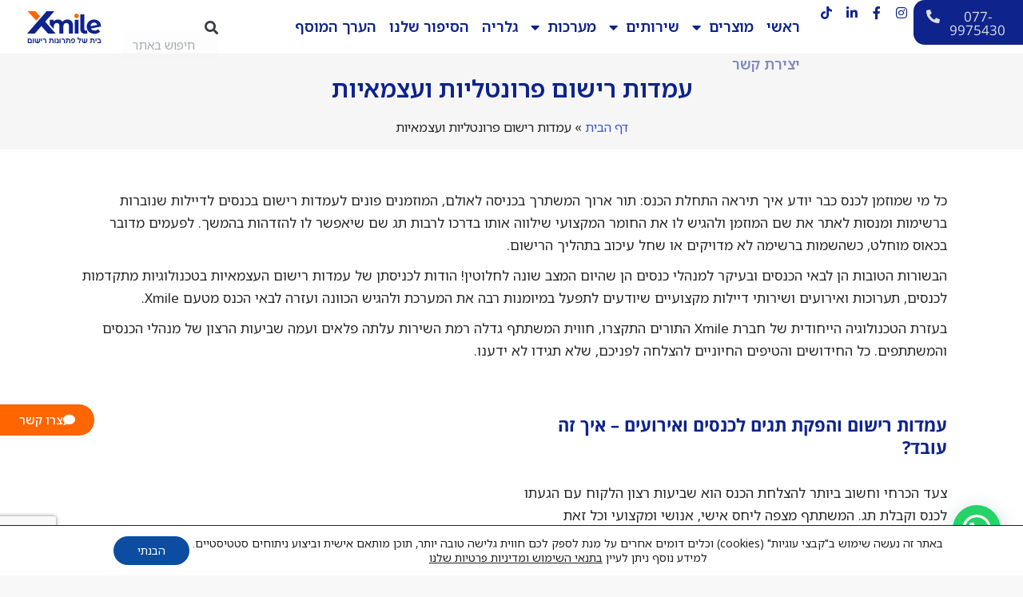

--- FILE ---
content_type: text/html; charset=UTF-8
request_url: https://www.xmile.co.il/%D7%A2%D7%9E%D7%93%D7%95%D7%AA-%D7%A8%D7%99%D7%A9%D7%95%D7%9D-%D7%A4%D7%A8%D7%95%D7%A0%D7%98%D7%9C%D7%99%D7%95%D7%AA/
body_size: 30295
content:
<!DOCTYPE html>
<!--[if !(IE 6) | !(IE 7) | !(IE 8)  ]><!-->
<html dir="rtl" lang="he-IL" class="no-js">
<!--<![endif]-->
<head>
	<meta charset="UTF-8" />
		<meta name="viewport" content="width=device-width, initial-scale=1, maximum-scale=1, user-scalable=0">
			<link rel="profile" href="https://gmpg.org/xfn/11" />
	<meta name='robots' content='index, follow, max-image-preview:large, max-snippet:-1, max-video-preview:-1' />
	<style>img:is([sizes="auto" i], [sizes^="auto," i]) { contain-intrinsic-size: 3000px 1500px }</style>
	
	<!-- This site is optimized with the Yoast SEO plugin v24.3 - https://yoast.com/wordpress/plugins/seo/ -->
	<title>עמדות רישום והפקת תגים לכנסים - עמדות מתקדמות לרישום בכנסים - Xmile</title><link rel="preload" data-rocket-preload as="image" href="https://www.xmile.co.il/wp-content/uploads/2021/10/xmile-logo-1.svg" fetchpriority="high"><link rel="preload" data-rocket-preload as="style" href="https://fonts.googleapis.com/css?family=Roboto%3A400%2C500%2C600%2C700%7CNoto%20Sans%20Hebrew%3A400%2C600%2C700%7CRoboto%3A100%2C100italic%2C200%2C200italic%2C300%2C300italic%2C400%2C400italic%2C500%2C500italic%2C600%2C600italic%2C700%2C700italic%2C800%2C800italic%2C900%2C900italic&#038;subset=hebrew&#038;display=swap" /><link rel="stylesheet" href="https://fonts.googleapis.com/css?family=Roboto%3A400%2C500%2C600%2C700%7CNoto%20Sans%20Hebrew%3A400%2C600%2C700%7CRoboto%3A100%2C100italic%2C200%2C200italic%2C300%2C300italic%2C400%2C400italic%2C500%2C500italic%2C600%2C600italic%2C700%2C700italic%2C800%2C800italic%2C900%2C900italic&#038;subset=hebrew&#038;display=swap" media="print" onload="this.media='all'" /><noscript><link rel="stylesheet" href="https://fonts.googleapis.com/css?family=Roboto%3A400%2C500%2C600%2C700%7CNoto%20Sans%20Hebrew%3A400%2C600%2C700%7CRoboto%3A100%2C100italic%2C200%2C200italic%2C300%2C300italic%2C400%2C400italic%2C500%2C500italic%2C600%2C600italic%2C700%2C700italic%2C800%2C800italic%2C900%2C900italic&#038;subset=hebrew&#038;display=swap" /></noscript>
	<meta name="description" content="עמדות רישום והפקת תגים לכנסים ואירועים - רישום מתקדם בכנסים ואירועים, רישום משתתפי כנס והפקת תגי שם בשניות, עמדות לרישום עם שירותי דיילות רישום מקצועיים." />
	<link rel="canonical" href="https://www.xmile.co.il/עמדות-רישום-פרונטליות/" />
	<meta property="og:locale" content="he_IL" />
	<meta property="og:type" content="article" />
	<meta property="og:title" content="עמדות רישום והפקת תגים לכנסים - עמדות מתקדמות לרישום בכנסים - Xmile" />
	<meta property="og:description" content="עמדות רישום והפקת תגים לכנסים ואירועים - רישום מתקדם בכנסים ואירועים, רישום משתתפי כנס והפקת תגי שם בשניות, עמדות לרישום עם שירותי דיילות רישום מקצועיים." />
	<meta property="og:url" content="https://www.xmile.co.il/עמדות-רישום-פרונטליות/" />
	<meta property="og:site_name" content="Xmile" />
	<meta property="article:modified_time" content="2025-09-07T09:29:47+00:00" />
	<meta property="og:image" content="https://www.xmile.co.il/wp-content/uploads/2023/03/DSC_8609-HP-1-scaled.jpg" />
	<meta property="og:image:width" content="2560" />
	<meta property="og:image:height" content="1709" />
	<meta property="og:image:type" content="image/jpeg" />
	<meta name="twitter:card" content="summary_large_image" />
	<meta name="twitter:label1" content="זמן קריאה מוערך" />
	<meta name="twitter:data1" content="6 דקות" />
	<script type="application/ld+json" class="yoast-schema-graph">{"@context":"https://schema.org","@graph":[{"@type":"WebPage","@id":"https://www.xmile.co.il/%d7%a2%d7%9e%d7%93%d7%95%d7%aa-%d7%a8%d7%99%d7%a9%d7%95%d7%9d-%d7%a4%d7%a8%d7%95%d7%a0%d7%98%d7%9c%d7%99%d7%95%d7%aa/","url":"https://www.xmile.co.il/%d7%a2%d7%9e%d7%93%d7%95%d7%aa-%d7%a8%d7%99%d7%a9%d7%95%d7%9d-%d7%a4%d7%a8%d7%95%d7%a0%d7%98%d7%9c%d7%99%d7%95%d7%aa/","name":"עמדות רישום והפקת תגים לכנסים - עמדות מתקדמות לרישום בכנסים - Xmile","isPartOf":{"@id":"https://www.xmile.co.il/#website"},"primaryImageOfPage":{"@id":"https://www.xmile.co.il/%d7%a2%d7%9e%d7%93%d7%95%d7%aa-%d7%a8%d7%99%d7%a9%d7%95%d7%9d-%d7%a4%d7%a8%d7%95%d7%a0%d7%98%d7%9c%d7%99%d7%95%d7%aa/#primaryimage"},"image":{"@id":"https://www.xmile.co.il/%d7%a2%d7%9e%d7%93%d7%95%d7%aa-%d7%a8%d7%99%d7%a9%d7%95%d7%9d-%d7%a4%d7%a8%d7%95%d7%a0%d7%98%d7%9c%d7%99%d7%95%d7%aa/#primaryimage"},"thumbnailUrl":"https://www.xmile.co.il/wp-content/uploads/2023/03/DSC_8609-HP-1-scaled.jpg","datePublished":"2017-08-07T07:39:27+00:00","dateModified":"2025-09-07T09:29:47+00:00","description":"עמדות רישום והפקת תגים לכנסים ואירועים - רישום מתקדם בכנסים ואירועים, רישום משתתפי כנס והפקת תגי שם בשניות, עמדות לרישום עם שירותי דיילות רישום מקצועיים.","breadcrumb":{"@id":"https://www.xmile.co.il/%d7%a2%d7%9e%d7%93%d7%95%d7%aa-%d7%a8%d7%99%d7%a9%d7%95%d7%9d-%d7%a4%d7%a8%d7%95%d7%a0%d7%98%d7%9c%d7%99%d7%95%d7%aa/#breadcrumb"},"inLanguage":"he-IL","potentialAction":[{"@type":"ReadAction","target":["https://www.xmile.co.il/%d7%a2%d7%9e%d7%93%d7%95%d7%aa-%d7%a8%d7%99%d7%a9%d7%95%d7%9d-%d7%a4%d7%a8%d7%95%d7%a0%d7%98%d7%9c%d7%99%d7%95%d7%aa/"]}]},{"@type":"ImageObject","inLanguage":"he-IL","@id":"https://www.xmile.co.il/%d7%a2%d7%9e%d7%93%d7%95%d7%aa-%d7%a8%d7%99%d7%a9%d7%95%d7%9d-%d7%a4%d7%a8%d7%95%d7%a0%d7%98%d7%9c%d7%99%d7%95%d7%aa/#primaryimage","url":"https://www.xmile.co.il/wp-content/uploads/2023/03/DSC_8609-HP-1-scaled.jpg","contentUrl":"https://www.xmile.co.il/wp-content/uploads/2023/03/DSC_8609-HP-1-scaled.jpg","width":2560,"height":1709,"caption":"עמדות רישום והפקת תגים"},{"@type":"BreadcrumbList","@id":"https://www.xmile.co.il/%d7%a2%d7%9e%d7%93%d7%95%d7%aa-%d7%a8%d7%99%d7%a9%d7%95%d7%9d-%d7%a4%d7%a8%d7%95%d7%a0%d7%98%d7%9c%d7%99%d7%95%d7%aa/#breadcrumb","itemListElement":[{"@type":"ListItem","position":1,"name":"דף הבית","item":"https://www.xmile.co.il/"},{"@type":"ListItem","position":2,"name":"עמדות רישום פרונטליות ועצמאיות"}]},{"@type":"WebSite","@id":"https://www.xmile.co.il/#website","url":"https://www.xmile.co.il/","name":"Xmile","description":"פתרונות לכנסים","publisher":{"@id":"https://www.xmile.co.il/#organization"},"potentialAction":[{"@type":"SearchAction","target":{"@type":"EntryPoint","urlTemplate":"https://www.xmile.co.il/?s={search_term_string}"},"query-input":{"@type":"PropertyValueSpecification","valueRequired":true,"valueName":"search_term_string"}}],"inLanguage":"he-IL"},{"@type":"Organization","@id":"https://www.xmile.co.il/#organization","name":"Xmile כנסים","url":"https://www.xmile.co.il/","logo":{"@type":"ImageObject","inLanguage":"he-IL","@id":"https://www.xmile.co.il/#/schema/logo/image/","url":"","contentUrl":"","caption":"Xmile כנסים"},"image":{"@id":"https://www.xmile.co.il/#/schema/logo/image/"}}]}</script>
	<!-- / Yoast SEO plugin. -->



<script>
dataLayer = [{"title":"\u05e2\u05de\u05d3\u05d5\u05ea \u05e8\u05d9\u05e9\u05d5\u05dd \u05e4\u05e8\u05d5\u05e0\u05d8\u05dc\u05d9\u05d5\u05ea \u05d5\u05e2\u05e6\u05de\u05d0\u05d9\u05d5\u05ea","author":"admin","wordcount":15,"logged_in":"false","page_id":91,"post_date":"2017-08-07 10:39:27"}];
</script>
<!-- Google Tag Manager -->
<script>(function(w,d,s,l,i){w[l]=w[l]||[];w[l].push({'gtm.start':
new Date().getTime(),event:'gtm.js'});var f=d.getElementsByTagName(s)[0],
j=d.createElement(s),dl=l!='dataLayer'?'&l='+l:'';j.async=true;j.src=
'https://www.googletagmanager.com/gtm.js?id='+i+dl;f.parentNode.insertBefore(j,f);
})(window,document,'script','dataLayer','GTM-NNH6RLFW');</script>
<!-- End Google Tag Manager --><link rel='dns-prefetch' href='//fonts.googleapis.com' />
<link href='https://fonts.gstatic.com' crossorigin rel='preconnect' />
<link rel="alternate" type="application/rss+xml" title="Xmile &laquo; פיד‏" href="https://www.xmile.co.il/feed/" />
<link rel="alternate" type="application/rss+xml" title="Xmile &laquo; פיד תגובות‏" href="https://www.xmile.co.il/comments/feed/" />
<style id='wp-emoji-styles-inline-css'>

	img.wp-smiley, img.emoji {
		display: inline !important;
		border: none !important;
		box-shadow: none !important;
		height: 1em !important;
		width: 1em !important;
		margin: 0 0.07em !important;
		vertical-align: -0.1em !important;
		background: none !important;
		padding: 0 !important;
	}
</style>
<style id='safe-svg-svg-icon-style-inline-css'>
.safe-svg-cover{text-align:center}.safe-svg-cover .safe-svg-inside{display:inline-block;max-width:100%}.safe-svg-cover svg{height:100%;max-height:100%;max-width:100%;width:100%}

</style>
<style id='joinchat-button-style-inline-css'>
.wp-block-joinchat-button{border:none!important;text-align:center}.wp-block-joinchat-button figure{display:table;margin:0 auto;padding:0}.wp-block-joinchat-button figcaption{font:normal normal 400 .6em/2em var(--wp--preset--font-family--system-font,sans-serif);margin:0;padding:0}.wp-block-joinchat-button .joinchat-button__qr{background-color:#fff;border:6px solid #25d366;border-radius:30px;box-sizing:content-box;display:block;height:200px;margin:auto;overflow:hidden;padding:10px;width:200px}.wp-block-joinchat-button .joinchat-button__qr canvas,.wp-block-joinchat-button .joinchat-button__qr img{display:block;margin:auto}.wp-block-joinchat-button .joinchat-button__link{align-items:center;background-color:#25d366;border:6px solid #25d366;border-radius:30px;display:inline-flex;flex-flow:row nowrap;justify-content:center;line-height:1.25em;margin:0 auto;text-decoration:none}.wp-block-joinchat-button .joinchat-button__link:before{background:transparent var(--joinchat-ico) no-repeat center;background-size:100%;content:"";display:block;height:1.5em;margin:-.75em .75em -.75em 0;width:1.5em}.wp-block-joinchat-button figure+.joinchat-button__link{margin-top:10px}@media (orientation:landscape)and (min-height:481px),(orientation:portrait)and (min-width:481px){.wp-block-joinchat-button.joinchat-button--qr-only figure+.joinchat-button__link{display:none}}@media (max-width:480px),(orientation:landscape)and (max-height:480px){.wp-block-joinchat-button figure{display:none}}

</style>
<style id='classic-theme-styles-inline-css'>
/*! This file is auto-generated */
.wp-block-button__link{color:#fff;background-color:#32373c;border-radius:9999px;box-shadow:none;text-decoration:none;padding:calc(.667em + 2px) calc(1.333em + 2px);font-size:1.125em}.wp-block-file__button{background:#32373c;color:#fff;text-decoration:none}
</style>
<style id='global-styles-inline-css'>
:root{--wp--preset--aspect-ratio--square: 1;--wp--preset--aspect-ratio--4-3: 4/3;--wp--preset--aspect-ratio--3-4: 3/4;--wp--preset--aspect-ratio--3-2: 3/2;--wp--preset--aspect-ratio--2-3: 2/3;--wp--preset--aspect-ratio--16-9: 16/9;--wp--preset--aspect-ratio--9-16: 9/16;--wp--preset--color--black: #000000;--wp--preset--color--cyan-bluish-gray: #abb8c3;--wp--preset--color--white: #FFF;--wp--preset--color--pale-pink: #f78da7;--wp--preset--color--vivid-red: #cf2e2e;--wp--preset--color--luminous-vivid-orange: #ff6900;--wp--preset--color--luminous-vivid-amber: #fcb900;--wp--preset--color--light-green-cyan: #7bdcb5;--wp--preset--color--vivid-green-cyan: #00d084;--wp--preset--color--pale-cyan-blue: #8ed1fc;--wp--preset--color--vivid-cyan-blue: #0693e3;--wp--preset--color--vivid-purple: #9b51e0;--wp--preset--color--accent: #0e238c;--wp--preset--color--dark-gray: #111;--wp--preset--color--light-gray: #767676;--wp--preset--gradient--vivid-cyan-blue-to-vivid-purple: linear-gradient(135deg,rgba(6,147,227,1) 0%,rgb(155,81,224) 100%);--wp--preset--gradient--light-green-cyan-to-vivid-green-cyan: linear-gradient(135deg,rgb(122,220,180) 0%,rgb(0,208,130) 100%);--wp--preset--gradient--luminous-vivid-amber-to-luminous-vivid-orange: linear-gradient(135deg,rgba(252,185,0,1) 0%,rgba(255,105,0,1) 100%);--wp--preset--gradient--luminous-vivid-orange-to-vivid-red: linear-gradient(135deg,rgba(255,105,0,1) 0%,rgb(207,46,46) 100%);--wp--preset--gradient--very-light-gray-to-cyan-bluish-gray: linear-gradient(135deg,rgb(238,238,238) 0%,rgb(169,184,195) 100%);--wp--preset--gradient--cool-to-warm-spectrum: linear-gradient(135deg,rgb(74,234,220) 0%,rgb(151,120,209) 20%,rgb(207,42,186) 40%,rgb(238,44,130) 60%,rgb(251,105,98) 80%,rgb(254,248,76) 100%);--wp--preset--gradient--blush-light-purple: linear-gradient(135deg,rgb(255,206,236) 0%,rgb(152,150,240) 100%);--wp--preset--gradient--blush-bordeaux: linear-gradient(135deg,rgb(254,205,165) 0%,rgb(254,45,45) 50%,rgb(107,0,62) 100%);--wp--preset--gradient--luminous-dusk: linear-gradient(135deg,rgb(255,203,112) 0%,rgb(199,81,192) 50%,rgb(65,88,208) 100%);--wp--preset--gradient--pale-ocean: linear-gradient(135deg,rgb(255,245,203) 0%,rgb(182,227,212) 50%,rgb(51,167,181) 100%);--wp--preset--gradient--electric-grass: linear-gradient(135deg,rgb(202,248,128) 0%,rgb(113,206,126) 100%);--wp--preset--gradient--midnight: linear-gradient(135deg,rgb(2,3,129) 0%,rgb(40,116,252) 100%);--wp--preset--font-size--small: 13px;--wp--preset--font-size--medium: 20px;--wp--preset--font-size--large: 36px;--wp--preset--font-size--x-large: 42px;--wp--preset--spacing--20: 0.44rem;--wp--preset--spacing--30: 0.67rem;--wp--preset--spacing--40: 1rem;--wp--preset--spacing--50: 1.5rem;--wp--preset--spacing--60: 2.25rem;--wp--preset--spacing--70: 3.38rem;--wp--preset--spacing--80: 5.06rem;--wp--preset--shadow--natural: 6px 6px 9px rgba(0, 0, 0, 0.2);--wp--preset--shadow--deep: 12px 12px 50px rgba(0, 0, 0, 0.4);--wp--preset--shadow--sharp: 6px 6px 0px rgba(0, 0, 0, 0.2);--wp--preset--shadow--outlined: 6px 6px 0px -3px rgba(255, 255, 255, 1), 6px 6px rgba(0, 0, 0, 1);--wp--preset--shadow--crisp: 6px 6px 0px rgba(0, 0, 0, 1);}:where(.is-layout-flex){gap: 0.5em;}:where(.is-layout-grid){gap: 0.5em;}body .is-layout-flex{display: flex;}.is-layout-flex{flex-wrap: wrap;align-items: center;}.is-layout-flex > :is(*, div){margin: 0;}body .is-layout-grid{display: grid;}.is-layout-grid > :is(*, div){margin: 0;}:where(.wp-block-columns.is-layout-flex){gap: 2em;}:where(.wp-block-columns.is-layout-grid){gap: 2em;}:where(.wp-block-post-template.is-layout-flex){gap: 1.25em;}:where(.wp-block-post-template.is-layout-grid){gap: 1.25em;}.has-black-color{color: var(--wp--preset--color--black) !important;}.has-cyan-bluish-gray-color{color: var(--wp--preset--color--cyan-bluish-gray) !important;}.has-white-color{color: var(--wp--preset--color--white) !important;}.has-pale-pink-color{color: var(--wp--preset--color--pale-pink) !important;}.has-vivid-red-color{color: var(--wp--preset--color--vivid-red) !important;}.has-luminous-vivid-orange-color{color: var(--wp--preset--color--luminous-vivid-orange) !important;}.has-luminous-vivid-amber-color{color: var(--wp--preset--color--luminous-vivid-amber) !important;}.has-light-green-cyan-color{color: var(--wp--preset--color--light-green-cyan) !important;}.has-vivid-green-cyan-color{color: var(--wp--preset--color--vivid-green-cyan) !important;}.has-pale-cyan-blue-color{color: var(--wp--preset--color--pale-cyan-blue) !important;}.has-vivid-cyan-blue-color{color: var(--wp--preset--color--vivid-cyan-blue) !important;}.has-vivid-purple-color{color: var(--wp--preset--color--vivid-purple) !important;}.has-black-background-color{background-color: var(--wp--preset--color--black) !important;}.has-cyan-bluish-gray-background-color{background-color: var(--wp--preset--color--cyan-bluish-gray) !important;}.has-white-background-color{background-color: var(--wp--preset--color--white) !important;}.has-pale-pink-background-color{background-color: var(--wp--preset--color--pale-pink) !important;}.has-vivid-red-background-color{background-color: var(--wp--preset--color--vivid-red) !important;}.has-luminous-vivid-orange-background-color{background-color: var(--wp--preset--color--luminous-vivid-orange) !important;}.has-luminous-vivid-amber-background-color{background-color: var(--wp--preset--color--luminous-vivid-amber) !important;}.has-light-green-cyan-background-color{background-color: var(--wp--preset--color--light-green-cyan) !important;}.has-vivid-green-cyan-background-color{background-color: var(--wp--preset--color--vivid-green-cyan) !important;}.has-pale-cyan-blue-background-color{background-color: var(--wp--preset--color--pale-cyan-blue) !important;}.has-vivid-cyan-blue-background-color{background-color: var(--wp--preset--color--vivid-cyan-blue) !important;}.has-vivid-purple-background-color{background-color: var(--wp--preset--color--vivid-purple) !important;}.has-black-border-color{border-color: var(--wp--preset--color--black) !important;}.has-cyan-bluish-gray-border-color{border-color: var(--wp--preset--color--cyan-bluish-gray) !important;}.has-white-border-color{border-color: var(--wp--preset--color--white) !important;}.has-pale-pink-border-color{border-color: var(--wp--preset--color--pale-pink) !important;}.has-vivid-red-border-color{border-color: var(--wp--preset--color--vivid-red) !important;}.has-luminous-vivid-orange-border-color{border-color: var(--wp--preset--color--luminous-vivid-orange) !important;}.has-luminous-vivid-amber-border-color{border-color: var(--wp--preset--color--luminous-vivid-amber) !important;}.has-light-green-cyan-border-color{border-color: var(--wp--preset--color--light-green-cyan) !important;}.has-vivid-green-cyan-border-color{border-color: var(--wp--preset--color--vivid-green-cyan) !important;}.has-pale-cyan-blue-border-color{border-color: var(--wp--preset--color--pale-cyan-blue) !important;}.has-vivid-cyan-blue-border-color{border-color: var(--wp--preset--color--vivid-cyan-blue) !important;}.has-vivid-purple-border-color{border-color: var(--wp--preset--color--vivid-purple) !important;}.has-vivid-cyan-blue-to-vivid-purple-gradient-background{background: var(--wp--preset--gradient--vivid-cyan-blue-to-vivid-purple) !important;}.has-light-green-cyan-to-vivid-green-cyan-gradient-background{background: var(--wp--preset--gradient--light-green-cyan-to-vivid-green-cyan) !important;}.has-luminous-vivid-amber-to-luminous-vivid-orange-gradient-background{background: var(--wp--preset--gradient--luminous-vivid-amber-to-luminous-vivid-orange) !important;}.has-luminous-vivid-orange-to-vivid-red-gradient-background{background: var(--wp--preset--gradient--luminous-vivid-orange-to-vivid-red) !important;}.has-very-light-gray-to-cyan-bluish-gray-gradient-background{background: var(--wp--preset--gradient--very-light-gray-to-cyan-bluish-gray) !important;}.has-cool-to-warm-spectrum-gradient-background{background: var(--wp--preset--gradient--cool-to-warm-spectrum) !important;}.has-blush-light-purple-gradient-background{background: var(--wp--preset--gradient--blush-light-purple) !important;}.has-blush-bordeaux-gradient-background{background: var(--wp--preset--gradient--blush-bordeaux) !important;}.has-luminous-dusk-gradient-background{background: var(--wp--preset--gradient--luminous-dusk) !important;}.has-pale-ocean-gradient-background{background: var(--wp--preset--gradient--pale-ocean) !important;}.has-electric-grass-gradient-background{background: var(--wp--preset--gradient--electric-grass) !important;}.has-midnight-gradient-background{background: var(--wp--preset--gradient--midnight) !important;}.has-small-font-size{font-size: var(--wp--preset--font-size--small) !important;}.has-medium-font-size{font-size: var(--wp--preset--font-size--medium) !important;}.has-large-font-size{font-size: var(--wp--preset--font-size--large) !important;}.has-x-large-font-size{font-size: var(--wp--preset--font-size--x-large) !important;}
:where(.wp-block-post-template.is-layout-flex){gap: 1.25em;}:where(.wp-block-post-template.is-layout-grid){gap: 1.25em;}
:where(.wp-block-columns.is-layout-flex){gap: 2em;}:where(.wp-block-columns.is-layout-grid){gap: 2em;}
:root :where(.wp-block-pullquote){font-size: 1.5em;line-height: 1.6;}
</style>
<link rel='stylesheet' id='wp-review-slider-pro-public_combine-css' href='https://www.xmile.co.il/wp-content/plugins/wp-google-places-review-slider/public/css/wprev-public_combine.css?ver=15.7' media='all' />
<link rel='stylesheet' id='the7-font-css' href='https://www.xmile.co.il/wp-content/themes/dt-the7/fonts/icomoon-the7-font/icomoon-the7-font.min.css?ver=12.2.0' media='all' />
<link rel='stylesheet' id='the7-awesome-fonts-css' href='https://www.xmile.co.il/wp-content/themes/dt-the7/fonts/FontAwesome/css/all.min.css?ver=12.2.0' media='all' />
<link rel='stylesheet' id='the7-awesome-fonts-back-css' href='https://www.xmile.co.il/wp-content/themes/dt-the7/fonts/FontAwesome/back-compat.min.css?ver=12.2.0' media='all' />
<link rel='stylesheet' id='the7-Defaults-css' href='https://www.xmile.co.il/wp-content/uploads/smile_fonts/Defaults/Defaults.css?ver=6.7.4' media='all' />
<link rel='stylesheet' id='elementor-frontend-css' href='https://www.xmile.co.il/wp-content/plugins/elementor/assets/css/frontend-rtl.min.css?ver=3.27.2' media='all' />
<link rel='stylesheet' id='widget-heading-css' href='https://www.xmile.co.il/wp-content/plugins/elementor/assets/css/widget-heading-rtl.min.css?ver=3.27.2' media='all' />
<link rel='stylesheet' id='widget-form-css' href='https://www.xmile.co.il/wp-content/plugins/elementor-pro/assets/css/widget-form-rtl.min.css?ver=3.27.0' media='all' />
<link rel='stylesheet' id='e-popup-css' href='https://www.xmile.co.il/wp-content/plugins/elementor-pro/assets/css/conditionals/popup.min.css?ver=3.27.0' media='all' />
<link rel='stylesheet' id='widget-nav-menu-css' href='https://www.xmile.co.il/wp-content/plugins/elementor-pro/assets/css/widget-nav-menu-rtl.min.css?ver=3.27.0' media='all' />
<link rel='stylesheet' id='the7-e-sticky-effect-css' href='https://www.xmile.co.il/wp-content/themes/dt-the7/css/compatibility/elementor/the7-sticky-effects.min.css?ver=12.2.0' media='all' />
<link rel='stylesheet' id='widget-social-icons-css' href='https://www.xmile.co.il/wp-content/plugins/elementor/assets/css/widget-social-icons-rtl.min.css?ver=3.27.2' media='all' />
<link rel='stylesheet' id='e-apple-webkit-css' href='https://www.xmile.co.il/wp-content/plugins/elementor/assets/css/conditionals/apple-webkit.min.css?ver=3.27.2' media='all' />
<link rel='stylesheet' id='widget-search-css' href='https://www.xmile.co.il/wp-content/plugins/elementor-pro/assets/css/widget-search-rtl.min.css?ver=3.27.0' media='all' />
<link rel='stylesheet' id='widget-image-css' href='https://www.xmile.co.il/wp-content/plugins/elementor/assets/css/widget-image-rtl.min.css?ver=3.27.2' media='all' />
<link rel='stylesheet' id='e-sticky-css' href='https://www.xmile.co.il/wp-content/plugins/elementor-pro/assets/css/modules/sticky.min.css?ver=3.27.0' media='all' />
<link rel='stylesheet' id='widget-spacer-css' href='https://www.xmile.co.il/wp-content/plugins/elementor/assets/css/widget-spacer-rtl.min.css?ver=3.27.2' media='all' />
<link rel='stylesheet' id='widget-icon-list-css' href='https://www.xmile.co.il/wp-content/plugins/elementor/assets/css/widget-icon-list-rtl.min.css?ver=3.27.2' media='all' />
<link rel='stylesheet' id='widget-breadcrumbs-css' href='https://www.xmile.co.il/wp-content/plugins/elementor-pro/assets/css/widget-breadcrumbs-rtl.min.css?ver=3.27.0' media='all' />
<link rel='stylesheet' id='elementor-icons-css' href='https://www.xmile.co.il/wp-content/plugins/elementor/assets/lib/eicons/css/elementor-icons.min.css?ver=5.35.0' media='all' />
<link rel='stylesheet' id='elementor-post-1633-css' href='https://www.xmile.co.il/wp-content/uploads/elementor/css/post-1633.css?ver=1738051364' media='all' />
<link rel='stylesheet' id='widget-text-editor-css' href='https://www.xmile.co.il/wp-content/plugins/elementor/assets/css/widget-text-editor-rtl.min.css?ver=3.27.2' media='all' />
<link rel='stylesheet' id='widget-video-css' href='https://www.xmile.co.il/wp-content/plugins/elementor/assets/css/widget-video-rtl.min.css?ver=3.27.2' media='all' />
<link rel='stylesheet' id='elementor-post-91-css' href='https://www.xmile.co.il/wp-content/uploads/elementor/css/post-91.css?ver=1757237389' media='all' />
<link rel='stylesheet' id='elementor-post-3418-css' href='https://www.xmile.co.il/wp-content/uploads/elementor/css/post-3418.css?ver=1738051365' media='all' />
<link rel='stylesheet' id='elementor-post-1767-css' href='https://www.xmile.co.il/wp-content/uploads/elementor/css/post-1767.css?ver=1740650021' media='all' />
<link rel='stylesheet' id='elementor-post-1759-css' href='https://www.xmile.co.il/wp-content/uploads/elementor/css/post-1759.css?ver=1756966908' media='all' />
<link rel='stylesheet' id='elementor-post-1792-css' href='https://www.xmile.co.il/wp-content/uploads/elementor/css/post-1792.css?ver=1758117743' media='all' />
<link rel='stylesheet' id='joinchat-css' href='https://www.xmile.co.il/wp-content/plugins/creame-whatsapp-me/public/css/joinchat-btn.min.css?ver=5.2.1' media='all' />
<style id='joinchat-inline-css'>
.joinchat{--red:37;--green:211;--blue:102;--bw:100}
</style>

<link rel='stylesheet' id='dt-main-css' href='https://www.xmile.co.il/wp-content/themes/dt-the7/css/main.min.css?ver=12.2.0' media='all' />
<link rel='stylesheet' id='the7-custom-scrollbar-css' href='https://www.xmile.co.il/wp-content/themes/dt-the7/lib/custom-scrollbar/custom-scrollbar.min.css?ver=12.2.0' media='all' />
<link rel='stylesheet' id='the7-core-css' href='https://www.xmile.co.il/wp-content/plugins/dt-the7-core/assets/css/post-type.min.css?ver=2.7.10' media='all' />
<link rel='stylesheet' id='the7-css-vars-css' href='https://www.xmile.co.il/wp-content/uploads/the7-css/css-vars.css?ver=6112d1baf629' media='all' />
<link rel='stylesheet' id='dt-custom-css' href='https://www.xmile.co.il/wp-content/uploads/the7-css/custom.css?ver=6112d1baf629' media='all' />
<link rel='stylesheet' id='dt-media-css' href='https://www.xmile.co.il/wp-content/uploads/the7-css/media.css?ver=6112d1baf629' media='all' />
<link rel='stylesheet' id='the7-mega-menu-css' href='https://www.xmile.co.il/wp-content/uploads/the7-css/mega-menu.css?ver=6112d1baf629' media='all' />
<link rel='stylesheet' id='the7-elements-albums-portfolio-css' href='https://www.xmile.co.il/wp-content/uploads/the7-css/the7-elements-albums-portfolio.css?ver=6112d1baf629' media='all' />
<link rel='stylesheet' id='the7-elements-css' href='https://www.xmile.co.il/wp-content/uploads/the7-css/post-type-dynamic.css?ver=6112d1baf629' media='all' />
<link rel='stylesheet' id='style-css' href='https://www.xmile.co.il/wp-content/themes/dt-the7-child/style.css?ver=12.2.0' media='all' />
<link rel='stylesheet' id='the7-elementor-global-css' href='https://www.xmile.co.il/wp-content/themes/dt-the7/css/compatibility/elementor/elementor-global.min.css?ver=12.2.0' media='all' />
<link rel='stylesheet' id='moove_gdpr_frontend-css' href='https://www.xmile.co.il/wp-content/plugins/gdpr-cookie-compliance/dist/styles/gdpr-main-nf.css?ver=5.0.4' media='all' />
<style id='moove_gdpr_frontend-inline-css'>
				#moove_gdpr_cookie_modal .moove-gdpr-modal-content .moove-gdpr-tab-main h3.tab-title, 
				#moove_gdpr_cookie_modal .moove-gdpr-modal-content .moove-gdpr-tab-main span.tab-title,
				#moove_gdpr_cookie_modal .moove-gdpr-modal-content .moove-gdpr-modal-left-content #moove-gdpr-menu li a, 
				#moove_gdpr_cookie_modal .moove-gdpr-modal-content .moove-gdpr-modal-left-content #moove-gdpr-menu li button,
				#moove_gdpr_cookie_modal .moove-gdpr-modal-content .moove-gdpr-modal-left-content .moove-gdpr-branding-cnt a,
				#moove_gdpr_cookie_modal .moove-gdpr-modal-content .moove-gdpr-modal-footer-content .moove-gdpr-button-holder a.mgbutton, 
				#moove_gdpr_cookie_modal .moove-gdpr-modal-content .moove-gdpr-modal-footer-content .moove-gdpr-button-holder button.mgbutton,
				#moove_gdpr_cookie_modal .cookie-switch .cookie-slider:after, 
				#moove_gdpr_cookie_modal .cookie-switch .slider:after, 
				#moove_gdpr_cookie_modal .switch .cookie-slider:after, 
				#moove_gdpr_cookie_modal .switch .slider:after,
				#moove_gdpr_cookie_info_bar .moove-gdpr-info-bar-container .moove-gdpr-info-bar-content p, 
				#moove_gdpr_cookie_info_bar .moove-gdpr-info-bar-container .moove-gdpr-info-bar-content p a,
				#moove_gdpr_cookie_info_bar .moove-gdpr-info-bar-container .moove-gdpr-info-bar-content a.mgbutton, 
				#moove_gdpr_cookie_info_bar .moove-gdpr-info-bar-container .moove-gdpr-info-bar-content button.mgbutton,
				#moove_gdpr_cookie_modal .moove-gdpr-modal-content .moove-gdpr-tab-main .moove-gdpr-tab-main-content h1, 
				#moove_gdpr_cookie_modal .moove-gdpr-modal-content .moove-gdpr-tab-main .moove-gdpr-tab-main-content h2, 
				#moove_gdpr_cookie_modal .moove-gdpr-modal-content .moove-gdpr-tab-main .moove-gdpr-tab-main-content h3, 
				#moove_gdpr_cookie_modal .moove-gdpr-modal-content .moove-gdpr-tab-main .moove-gdpr-tab-main-content h4, 
				#moove_gdpr_cookie_modal .moove-gdpr-modal-content .moove-gdpr-tab-main .moove-gdpr-tab-main-content h5, 
				#moove_gdpr_cookie_modal .moove-gdpr-modal-content .moove-gdpr-tab-main .moove-gdpr-tab-main-content h6,
				#moove_gdpr_cookie_modal .moove-gdpr-modal-content.moove_gdpr_modal_theme_v2 .moove-gdpr-modal-title .tab-title,
				#moove_gdpr_cookie_modal .moove-gdpr-modal-content.moove_gdpr_modal_theme_v2 .moove-gdpr-tab-main h3.tab-title, 
				#moove_gdpr_cookie_modal .moove-gdpr-modal-content.moove_gdpr_modal_theme_v2 .moove-gdpr-tab-main span.tab-title,
				#moove_gdpr_cookie_modal .moove-gdpr-modal-content.moove_gdpr_modal_theme_v2 .moove-gdpr-branding-cnt a {
					font-weight: inherit				}
			#moove_gdpr_cookie_modal,#moove_gdpr_cookie_info_bar,.gdpr_cookie_settings_shortcode_content{font-family:inherit}#moove_gdpr_save_popup_settings_button{background-color:#373737;color:#fff}#moove_gdpr_save_popup_settings_button:hover{background-color:#000}#moove_gdpr_cookie_info_bar .moove-gdpr-info-bar-container .moove-gdpr-info-bar-content a.mgbutton,#moove_gdpr_cookie_info_bar .moove-gdpr-info-bar-container .moove-gdpr-info-bar-content button.mgbutton{background-color:#0c4da2}#moove_gdpr_cookie_modal .moove-gdpr-modal-content .moove-gdpr-modal-footer-content .moove-gdpr-button-holder a.mgbutton,#moove_gdpr_cookie_modal .moove-gdpr-modal-content .moove-gdpr-modal-footer-content .moove-gdpr-button-holder button.mgbutton,.gdpr_cookie_settings_shortcode_content .gdpr-shr-button.button-green{background-color:#0c4da2;border-color:#0c4da2}#moove_gdpr_cookie_modal .moove-gdpr-modal-content .moove-gdpr-modal-footer-content .moove-gdpr-button-holder a.mgbutton:hover,#moove_gdpr_cookie_modal .moove-gdpr-modal-content .moove-gdpr-modal-footer-content .moove-gdpr-button-holder button.mgbutton:hover,.gdpr_cookie_settings_shortcode_content .gdpr-shr-button.button-green:hover{background-color:#fff;color:#0c4da2}#moove_gdpr_cookie_modal .moove-gdpr-modal-content .moove-gdpr-modal-close i,#moove_gdpr_cookie_modal .moove-gdpr-modal-content .moove-gdpr-modal-close span.gdpr-icon{background-color:#0c4da2;border:1px solid #0c4da2}#moove_gdpr_cookie_info_bar span.change-settings-button.focus-g,#moove_gdpr_cookie_info_bar span.change-settings-button:focus,#moove_gdpr_cookie_info_bar button.change-settings-button.focus-g,#moove_gdpr_cookie_info_bar button.change-settings-button:focus{-webkit-box-shadow:0 0 1px 3px #0c4da2;-moz-box-shadow:0 0 1px 3px #0c4da2;box-shadow:0 0 1px 3px #0c4da2}#moove_gdpr_cookie_modal .moove-gdpr-modal-content .moove-gdpr-modal-close i:hover,#moove_gdpr_cookie_modal .moove-gdpr-modal-content .moove-gdpr-modal-close span.gdpr-icon:hover,#moove_gdpr_cookie_info_bar span[data-href]>u.change-settings-button{color:#0c4da2}#moove_gdpr_cookie_modal .moove-gdpr-modal-content .moove-gdpr-modal-left-content #moove-gdpr-menu li.menu-item-selected a span.gdpr-icon,#moove_gdpr_cookie_modal .moove-gdpr-modal-content .moove-gdpr-modal-left-content #moove-gdpr-menu li.menu-item-selected button span.gdpr-icon{color:inherit}#moove_gdpr_cookie_modal .moove-gdpr-modal-content .moove-gdpr-modal-left-content #moove-gdpr-menu li a span.gdpr-icon,#moove_gdpr_cookie_modal .moove-gdpr-modal-content .moove-gdpr-modal-left-content #moove-gdpr-menu li button span.gdpr-icon{color:inherit}#moove_gdpr_cookie_modal .gdpr-acc-link{line-height:0;font-size:0;color:transparent;position:absolute}#moove_gdpr_cookie_modal .moove-gdpr-modal-content .moove-gdpr-modal-close:hover i,#moove_gdpr_cookie_modal .moove-gdpr-modal-content .moove-gdpr-modal-left-content #moove-gdpr-menu li a,#moove_gdpr_cookie_modal .moove-gdpr-modal-content .moove-gdpr-modal-left-content #moove-gdpr-menu li button,#moove_gdpr_cookie_modal .moove-gdpr-modal-content .moove-gdpr-modal-left-content #moove-gdpr-menu li button i,#moove_gdpr_cookie_modal .moove-gdpr-modal-content .moove-gdpr-modal-left-content #moove-gdpr-menu li a i,#moove_gdpr_cookie_modal .moove-gdpr-modal-content .moove-gdpr-tab-main .moove-gdpr-tab-main-content a:hover,#moove_gdpr_cookie_info_bar.moove-gdpr-dark-scheme .moove-gdpr-info-bar-container .moove-gdpr-info-bar-content a.mgbutton:hover,#moove_gdpr_cookie_info_bar.moove-gdpr-dark-scheme .moove-gdpr-info-bar-container .moove-gdpr-info-bar-content button.mgbutton:hover,#moove_gdpr_cookie_info_bar.moove-gdpr-dark-scheme .moove-gdpr-info-bar-container .moove-gdpr-info-bar-content a:hover,#moove_gdpr_cookie_info_bar.moove-gdpr-dark-scheme .moove-gdpr-info-bar-container .moove-gdpr-info-bar-content button:hover,#moove_gdpr_cookie_info_bar.moove-gdpr-dark-scheme .moove-gdpr-info-bar-container .moove-gdpr-info-bar-content span.change-settings-button:hover,#moove_gdpr_cookie_info_bar.moove-gdpr-dark-scheme .moove-gdpr-info-bar-container .moove-gdpr-info-bar-content button.change-settings-button:hover,#moove_gdpr_cookie_info_bar.moove-gdpr-dark-scheme .moove-gdpr-info-bar-container .moove-gdpr-info-bar-content u.change-settings-button:hover,#moove_gdpr_cookie_info_bar span[data-href]>u.change-settings-button,#moove_gdpr_cookie_info_bar.moove-gdpr-dark-scheme .moove-gdpr-info-bar-container .moove-gdpr-info-bar-content a.mgbutton.focus-g,#moove_gdpr_cookie_info_bar.moove-gdpr-dark-scheme .moove-gdpr-info-bar-container .moove-gdpr-info-bar-content button.mgbutton.focus-g,#moove_gdpr_cookie_info_bar.moove-gdpr-dark-scheme .moove-gdpr-info-bar-container .moove-gdpr-info-bar-content a.focus-g,#moove_gdpr_cookie_info_bar.moove-gdpr-dark-scheme .moove-gdpr-info-bar-container .moove-gdpr-info-bar-content button.focus-g,#moove_gdpr_cookie_info_bar.moove-gdpr-dark-scheme .moove-gdpr-info-bar-container .moove-gdpr-info-bar-content a.mgbutton:focus,#moove_gdpr_cookie_info_bar.moove-gdpr-dark-scheme .moove-gdpr-info-bar-container .moove-gdpr-info-bar-content button.mgbutton:focus,#moove_gdpr_cookie_info_bar.moove-gdpr-dark-scheme .moove-gdpr-info-bar-container .moove-gdpr-info-bar-content a:focus,#moove_gdpr_cookie_info_bar.moove-gdpr-dark-scheme .moove-gdpr-info-bar-container .moove-gdpr-info-bar-content button:focus,#moove_gdpr_cookie_info_bar.moove-gdpr-dark-scheme .moove-gdpr-info-bar-container .moove-gdpr-info-bar-content span.change-settings-button.focus-g,span.change-settings-button:focus,button.change-settings-button.focus-g,button.change-settings-button:focus,#moove_gdpr_cookie_info_bar.moove-gdpr-dark-scheme .moove-gdpr-info-bar-container .moove-gdpr-info-bar-content u.change-settings-button.focus-g,#moove_gdpr_cookie_info_bar.moove-gdpr-dark-scheme .moove-gdpr-info-bar-container .moove-gdpr-info-bar-content u.change-settings-button:focus{color:#0c4da2}#moove_gdpr_cookie_modal .moove-gdpr-branding.focus-g span,#moove_gdpr_cookie_modal .moove-gdpr-modal-content .moove-gdpr-tab-main a.focus-g{color:#0c4da2}#moove_gdpr_cookie_modal.gdpr_lightbox-hide{display:none}
</style>

<link rel='stylesheet' id='google-earlyaccess-2-css' href='https://fonts.googleapis.com/earlyaccess/notosanshebrew.css?ver=6.7.4' media='all' />
<link rel='stylesheet' id='google-earlyaccess-3-css' href='https://fonts.googleapis.com/earlyaccess/opensanshebrew.css?ver=6.7.4' media='all' />
<link rel='stylesheet' id='elementor-icons-shared-0-css' href='https://www.xmile.co.il/wp-content/plugins/elementor/assets/lib/font-awesome/css/fontawesome.min.css?ver=5.15.3' media='all' />
<link rel='stylesheet' id='elementor-icons-fa-solid-css' href='https://www.xmile.co.il/wp-content/plugins/elementor/assets/lib/font-awesome/css/solid.min.css?ver=5.15.3' media='all' />
<link rel='stylesheet' id='elementor-icons-fa-brands-css' href='https://www.xmile.co.il/wp-content/plugins/elementor/assets/lib/font-awesome/css/brands.min.css?ver=5.15.3' media='all' />
<link rel='stylesheet' id='elementor-icons-fa-regular-css' href='https://www.xmile.co.il/wp-content/plugins/elementor/assets/lib/font-awesome/css/regular.min.css?ver=5.15.3' media='all' />
<link rel="preconnect" href="https://fonts.gstatic.com/" crossorigin><script src="https://www.xmile.co.il/wp-includes/js/jquery/jquery.min.js?ver=3.7.1" id="jquery-core-js"></script>
<script src="https://www.xmile.co.il/wp-includes/js/jquery/jquery-migrate.min.js?ver=3.4.1" id="jquery-migrate-js"></script>
<script id="dt-above-fold-js-extra">
var dtLocal = {"themeUrl":"https:\/\/www.xmile.co.il\/wp-content\/themes\/dt-the7","passText":"To view this protected post, enter the password below:","moreButtonText":{"loading":"Loading...","loadMore":"Load more"},"postID":"91","ajaxurl":"https:\/\/www.xmile.co.il\/wp-admin\/admin-ajax.php","REST":{"baseUrl":"https:\/\/www.xmile.co.il\/wp-json\/the7\/v1","endpoints":{"sendMail":"\/send-mail"}},"contactMessages":{"required":"One or more fields have an error. Please check and try again.","terms":"Please accept the privacy policy.","fillTheCaptchaError":"Please, fill the captcha."},"captchaSiteKey":"","ajaxNonce":"caed881851","pageData":{"type":"page","template":"page","layout":null},"themeSettings":{"smoothScroll":"off","lazyLoading":false,"desktopHeader":{"height":90},"ToggleCaptionEnabled":"disabled","ToggleCaption":"Navigation","floatingHeader":{"showAfter":94,"showMenu":false,"height":56,"logo":{"showLogo":true,"html":"","url":"https:\/\/www.xmile.co.il\/"}},"topLine":{"floatingTopLine":{"logo":{"showLogo":false,"html":""}}},"mobileHeader":{"firstSwitchPoint":990,"secondSwitchPoint":500,"firstSwitchPointHeight":70,"secondSwitchPointHeight":56,"mobileToggleCaptionEnabled":"disabled","mobileToggleCaption":"Menu"},"stickyMobileHeaderFirstSwitch":{"logo":{"html":""}},"stickyMobileHeaderSecondSwitch":{"logo":{"html":""}},"sidebar":{"switchPoint":992},"boxedWidth":"1280px"},"elementor":{"settings":{"container_width":0}}};
var dtShare = {"shareButtonText":{"facebook":"Share on Facebook","twitter":"Share on X","pinterest":"Pin it","linkedin":"Share on Linkedin","whatsapp":"Share on Whatsapp"},"overlayOpacity":"85"};
</script>
<script src="https://www.xmile.co.il/wp-content/themes/dt-the7/js/above-the-fold.min.js?ver=12.2.0" id="dt-above-fold-js"></script>
<link rel="https://api.w.org/" href="https://www.xmile.co.il/wp-json/" /><link rel="alternate" title="JSON" type="application/json" href="https://www.xmile.co.il/wp-json/wp/v2/pages/91" /><link rel="EditURI" type="application/rsd+xml" title="RSD" href="https://www.xmile.co.il/xmlrpc.php?rsd" />
<link rel="stylesheet" href="https://www.xmile.co.il/wp-content/themes/dt-the7-child/rtl.css" media="screen" /><meta name="generator" content="WordPress 6.7.4" />
<link rel='shortlink' href='https://www.xmile.co.il/?p=91' />
<link rel="alternate" title="oEmbed (JSON)" type="application/json+oembed" href="https://www.xmile.co.il/wp-json/oembed/1.0/embed?url=https%3A%2F%2Fwww.xmile.co.il%2F%25d7%25a2%25d7%259e%25d7%2593%25d7%2595%25d7%25aa-%25d7%25a8%25d7%2599%25d7%25a9%25d7%2595%25d7%259d-%25d7%25a4%25d7%25a8%25d7%2595%25d7%25a0%25d7%2598%25d7%259c%25d7%2599%25d7%2595%25d7%25aa%2F" />
<link rel="alternate" title="oEmbed (XML)" type="text/xml+oembed" href="https://www.xmile.co.il/wp-json/oembed/1.0/embed?url=https%3A%2F%2Fwww.xmile.co.il%2F%25d7%25a2%25d7%259e%25d7%2593%25d7%2595%25d7%25aa-%25d7%25a8%25d7%2599%25d7%25a9%25d7%2595%25d7%259d-%25d7%25a4%25d7%25a8%25d7%2595%25d7%25a0%25d7%2598%25d7%259c%25d7%2599%25d7%2595%25d7%25aa%2F&#038;format=xml" />
<meta name="generator" content="Elementor 3.27.2; settings: css_print_method-external, google_font-enabled, font_display-auto">
<script>(function(d){var s = d.createElement("script");s.setAttribute("data-account", "LEZBgOmGBy");s.setAttribute("src", "https://cdn.userway.org/widget.js");(d.body || d.head).appendChild(s);})(document)</script>


<style>.recentcomments a{display:inline !important;padding:0 !important;margin:0 !important;}</style>			<style>
				.e-con.e-parent:nth-of-type(n+4):not(.e-lazyloaded):not(.e-no-lazyload),
				.e-con.e-parent:nth-of-type(n+4):not(.e-lazyloaded):not(.e-no-lazyload) * {
					background-image: none !important;
				}
				@media screen and (max-height: 1024px) {
					.e-con.e-parent:nth-of-type(n+3):not(.e-lazyloaded):not(.e-no-lazyload),
					.e-con.e-parent:nth-of-type(n+3):not(.e-lazyloaded):not(.e-no-lazyload) * {
						background-image: none !important;
					}
				}
				@media screen and (max-height: 640px) {
					.e-con.e-parent:nth-of-type(n+2):not(.e-lazyloaded):not(.e-no-lazyload),
					.e-con.e-parent:nth-of-type(n+2):not(.e-lazyloaded):not(.e-no-lazyload) * {
						background-image: none !important;
					}
				}
			</style>
			<meta name="redi-version" content="1.2.5" /><link rel="icon" href="https://www.xmile.co.il/wp-content/uploads/2020/03/fav.png" sizes="32x32" />
<link rel="icon" href="https://www.xmile.co.il/wp-content/uploads/2020/03/fav.png" sizes="192x192" />
<link rel="apple-touch-icon" href="https://www.xmile.co.il/wp-content/uploads/2020/03/fav.png" />
<meta name="msapplication-TileImage" content="https://www.xmile.co.il/wp-content/uploads/2020/03/fav.png" />
<style id='the7-custom-inline-css' type='text/css'>
.solutions figure.elementor-image-box-img:after {
    content: "";
    background: #ff6600;
    width: 56px;
    height: 14px;
    display: block;
    margin: -14px -11px;
    position: absolute;
    right: 39px;
	 
}
.new figure.elementor-image-box-img a:before {
    content: "חדש";
    background: #ff6600;
    color: #fff;filter:drop-shadow(0px 0px 4px #00000050);
    padding: 0;
    height: 44px;
    display: block;
    width: 44px;
    line-height: 40px;
    text-align: center;
    border-radius: 38px;
    position: absolute;
    margin: 7px;
}
</style>
<style id="rocket-lazyrender-inline-css">[data-wpr-lazyrender] {content-visibility: auto;}</style><meta name="generator" content="WP Rocket 3.18" data-wpr-features="wpr_automatic_lazy_rendering wpr_oci wpr_desktop wpr_preload_links" /></head>
<body id="the7-body" class="rtl page-template-default page page-id-91 wp-embed-responsive the7-core-ver-2.7.10 title-off dt-responsive-on right-mobile-menu-close-icon ouside-menu-close-icon mobile-hamburger-close-bg-enable mobile-hamburger-close-bg-hover-enable  fade-medium-mobile-menu-close-icon fade-medium-menu-close-icon srcset-enabled btn-flat custom-btn-color custom-btn-hover-color sticky-mobile-header top-header first-switch-logo-left first-switch-menu-right second-switch-logo-left second-switch-menu-right right-mobile-menu layzr-loading-on popup-message-style the7-ver-12.2.0 dt-fa-compatibility elementor-default elementor-template-full-width elementor-clear-template elementor-kit-1633 elementor-page elementor-page-91 elementor-page-1790 elementor-page-1792">
<!-- Google Tag Manager (noscript) -->
<noscript><iframe src="https://www.googletagmanager.com/ns.html?id=GTM-NNH6RLFW" height="0" width="0" style="display:none;visibility:hidden"></iframe></noscript>
<!-- End Google Tag Manager (noscript) --><!-- The7 12.2.0 -->

<div id="page" >
	<a class="skip-link screen-reader-text" href="#content">Skip to content</a>

<style id="the7-page-content-style">
#main > .wf-wrap {
  padding-right: 0px;
  padding-left: 0px;
}

</style>		<div  data-elementor-type="header" data-elementor-id="1767" class="elementor elementor-1767 elementor-location-header" data-elementor-post-type="elementor_library">
			<div class="elementor-element elementor-element-38c5c82 e-con-full e-flex e-con e-parent" data-id="38c5c82" data-element_type="container" data-settings="{&quot;background_background&quot;:&quot;classic&quot;,&quot;sticky&quot;:&quot;top&quot;,&quot;sticky_on&quot;:[&quot;desktop&quot;,&quot;tablet&quot;,&quot;mobile&quot;],&quot;sticky_offset&quot;:0,&quot;sticky_effects_offset&quot;:0,&quot;sticky_anchor_link_offset&quot;:0}">
		<div class="elementor-element elementor-element-e9e9b52 e-con-full e-flex e-con e-child" data-id="e9e9b52" data-element_type="container">
				<div class="elementor-element elementor-element-bcafa03 elementor-align-right elementor-hidden-mobile elementor-widget elementor-widget-button" data-id="bcafa03" data-element_type="widget" data-widget_type="button.default">
				<div class="elementor-widget-container">
									<div class="elementor-button-wrapper">
					<a class="elementor-button elementor-button-link elementor-size-sm" href="tel:077-9975430">
						<span class="elementor-button-content-wrapper">
						<span class="elementor-button-icon">
				<i aria-hidden="true" class="fas fa-phone-alt"></i>			</span>
									<span class="elementor-button-text">077-9975430</span>
					</span>
					</a>
				</div>
								</div>
				</div>
				<div class="elementor-element elementor-element-0b2528c elementor-nav-menu--stretch elementor-widget-tablet__width-auto elementor-nav-menu__align-end elementor-hidden-desktop elementor-nav-menu--dropdown-tablet elementor-nav-menu__text-align-aside elementor-nav-menu--toggle elementor-nav-menu--burger elementor-widget elementor-widget-nav-menu" data-id="0b2528c" data-element_type="widget" data-settings="{&quot;full_width&quot;:&quot;stretch&quot;,&quot;layout&quot;:&quot;horizontal&quot;,&quot;submenu_icon&quot;:{&quot;value&quot;:&quot;&lt;i class=\&quot;fas fa-caret-down\&quot;&gt;&lt;\/i&gt;&quot;,&quot;library&quot;:&quot;fa-solid&quot;},&quot;toggle&quot;:&quot;burger&quot;}" data-widget_type="nav-menu.default">
				<div class="elementor-widget-container">
								<nav aria-label="Menu" class="elementor-nav-menu--main elementor-nav-menu__container elementor-nav-menu--layout-horizontal e--pointer-none">
				<ul id="menu-1-0b2528c" class="elementor-nav-menu"><li class="menu-item menu-item-type-post_type menu-item-object-page menu-item-home menu-item-23"><a href="https://www.xmile.co.il/" class="elementor-item">ראשי</a></li>
<li class="menu-item menu-item-type-post_type menu-item-object-page current-menu-ancestor current-menu-parent current_page_parent current_page_ancestor menu-item-has-children menu-item-3306"><a href="https://www.xmile.co.il/%d7%9e%d7%95%d7%a6%d7%a8%d7%99%d7%9d/" class="elementor-item">מוצרים</a>
<ul class="sub-menu elementor-nav-menu--dropdown">
	<li class="menu-item menu-item-type-post_type menu-item-object-page current-menu-item page_item page-item-91 current_page_item menu-item-96"><a href="https://www.xmile.co.il/%d7%a2%d7%9e%d7%93%d7%95%d7%aa-%d7%a8%d7%99%d7%a9%d7%95%d7%9d-%d7%a4%d7%a8%d7%95%d7%a0%d7%98%d7%9c%d7%99%d7%95%d7%aa/" aria-current="page" class="elementor-sub-item elementor-item-active">עמדות רישום פרונטליות ועצמאיות</a></li>
	<li class="menu-item menu-item-type-post_type menu-item-object-page menu-item-1723"><a href="https://www.xmile.co.il/%d7%a6%d7%a7-%d7%90%d7%99%d7%9f-%d7%9e%d7%94%d7%99%d7%a8-%d7%91%d7%90%d7%9e%d7%a6%d7%a2%d7%95%d7%aa-%d7%a7%d7%a8%d7%99%d7%90%d7%aa-qr/" class="elementor-sub-item">צ’ק אין מהיר בכנס באמצעות קריאת QR</a></li>
	<li class="menu-item menu-item-type-post_type menu-item-object-page menu-item-101"><a href="https://www.xmile.co.il/%d7%aa%d7%92%d7%99-%d7%a9%d7%9d-%d7%9c%d7%9b%d7%a0%d7%a1%d7%99%d7%9d/" class="elementor-sub-item">תגי שם לכנסים, אירועים ותערוכות</a></li>
	<li class="menu-item menu-item-type-post_type menu-item-object-page menu-item-3094"><a href="https://www.xmile.co.il/%d7%92%d7%9d-%d7%90%d7%a0%d7%99-%d7%9e%d7%a9%d7%aa%d7%aa%d7%a3/" class="elementor-sub-item">גם אני משתתפ.ת</a></li>
	<li class="menu-item menu-item-type-post_type menu-item-object-page menu-item-107"><a href="https://www.xmile.co.il/%d7%a4%d7%aa%d7%a8%d7%95%d7%a0%d7%95%d7%aa-%d7%98%d7%9b%d7%a0%d7%95%d7%9c%d7%95%d7%92%d7%99%d7%99%d7%9d-%d7%99%d7%97%d7%95%d7%93%d7%99%d7%99%d7%9d-%d7%9c%d7%9b%d7%a0%d7%a1%d7%99%d7%9d/" class="elementor-sub-item">פתרונות טכנולוגיים ייחודיים לכנסים, אירועים ותערוכות</a></li>
	<li class="menu-item menu-item-type-post_type menu-item-object-page menu-item-5047"><a href="https://www.xmile.co.il/%d7%a9%d7%a8%d7%95%d7%9b%d7%99%d7%9d-%d7%9c%d7%aa%d7%92%d7%99%d7%9d/" class="elementor-sub-item">שרוכים לתגים</a></li>
</ul>
</li>
<li class="menu-item menu-item-type-post_type menu-item-object-page menu-item-has-children menu-item-4925"><a href="https://www.xmile.co.il/%d7%a9%d7%99%d7%a8%d7%95%d7%aa%d7%99%d7%9d/" class="elementor-item">שירותים</a>
<ul class="sub-menu elementor-nav-menu--dropdown">
	<li class="menu-item menu-item-type-post_type menu-item-object-page menu-item-3129"><a href="https://www.xmile.co.il/%d7%9e%d7%96%d7%9b%d7%99%d7%a8%d7%95%d7%aa-%d7%9b%d7%a0%d7%a1-%d7%95%d7%98%d7%9c%d7%9e%d7%a8%d7%a7%d7%98%d7%99%d7%a0%d7%92/" class="elementor-sub-item">מזכירות כנס וטלמרקטינג</a></li>
	<li class="menu-item menu-item-type-post_type menu-item-object-page menu-item-4983"><a href="https://www.xmile.co.il/%d7%a9%d7%99%d7%a8%d7%95%d7%aa%d7%99%d7%9d/%d7%9e%d7%9b%d7%99%d7%a8%d7%95%d7%aa-%d7%9e%d7%aa%d7%95%d7%9a-%d7%9c%d7%99%d7%93%d7%99%d7%9d-%d7%95%d7%a2%d7%99%d7%93%d7%95%d7%93-%d7%94%d7%a8%d7%a9%d7%9e%d7%94-%d7%9c%d7%9b%d7%a0%d7%a1%d7%99%d7%9d/" class="elementor-sub-item">מכירות מתוך לידים ועידוד הרשמה לכנסים</a></li>
	<li class="menu-item menu-item-type-post_type menu-item-object-page menu-item-4981"><a href="https://www.xmile.co.il/%d7%a9%d7%99%d7%a8%d7%95%d7%aa%d7%99%d7%9d/%d7%92%d7%99%d7%95%d7%a1-%d7%97%d7%a1%d7%95%d7%99%d7%95%d7%aa-%d7%9c%d7%90%d7%99%d7%a8%d7%95%d7%a2%d7%99%d7%9d-%d7%95%d7%9b%d7%a0%d7%a1%d7%99%d7%9d/" class="elementor-sub-item">גיוס חסויות לאירועים וכנסים</a></li>
	<li class="menu-item menu-item-type-post_type menu-item-object-page menu-item-4984"><a href="https://www.xmile.co.il/%d7%a9%d7%99%d7%a8%d7%95%d7%aa%d7%99%d7%9d/%d7%a7%d7%99%d7%93%d7%95%d7%9d-%d7%9e%d7%9b%d7%99%d7%a8%d7%95%d7%aa-%d7%95%d7%a9%d7%99%d7%95%d7%95%d7%a7-%d7%9b%d7%a0%d7%a1%d7%99%d7%9d-%d7%a4%d7%aa%d7%a8%d7%95%d7%a0%d7%95%d7%aa-%d7%9e/" class="elementor-sub-item">קידום מכירות ושיווק כנסים – פתרונות מקצועיים וממוקדים</a></li>
	<li class="menu-item menu-item-type-post_type menu-item-object-page menu-item-4982"><a href="https://www.xmile.co.il/%d7%a9%d7%99%d7%a8%d7%95%d7%aa%d7%99%d7%9d/%d7%a4%d7%aa%d7%a8%d7%95%d7%a0%d7%95%d7%aa-%d7%a8%d7%99%d7%a9%d7%95%d7%9d-%d7%9c%d7%9b%d7%a0%d7%a1%d7%99%d7%9d-%d7%95%d7%90%d7%99%d7%a8%d7%95%d7%a2%d7%99%d7%9d-%d7%91%d7%9e%d7%99%d7%a7%d7%95%d7%a8/" class="elementor-sub-item">פתרונות רישום לכנסים ואירועים במיקור חוץ</a></li>
	<li class="menu-item menu-item-type-post_type menu-item-object-page menu-item-3134"><a href="https://www.xmile.co.il/%d7%93%d7%99%d7%99%d7%9c%d7%95%d7%aa-%d7%a8%d7%99%d7%a9%d7%95%d7%9d-%d7%9c%d7%9b%d7%a0%d7%a1%d7%99%d7%9d-%d7%95%d7%90%d7%99%d7%a8%d7%95%d7%a2%d7%99%d7%9d/" class="elementor-sub-item">דיילות לכנסים ואירועים</a></li>
</ul>
</li>
<li class="menu-item menu-item-type-post_type menu-item-object-page menu-item-has-children menu-item-4932"><a href="https://www.xmile.co.il/%d7%9e%d7%a2%d7%a8%d7%9b%d7%95%d7%aa/" class="elementor-item">מערכות</a>
<ul class="sub-menu elementor-nav-menu--dropdown">
	<li class="menu-item menu-item-type-post_type menu-item-object-page menu-item-97"><a href="https://www.xmile.co.il/%d7%9e%d7%a2%d7%a8%d7%9b%d7%aa-%d7%a8%d7%99%d7%a9%d7%95%d7%9d-%d7%9c%d7%9b%d7%a0%d7%a1%d7%99%d7%9d/" class="elementor-sub-item">מערכת רישום לכנסים, אירועים ותערוכות</a></li>
	<li class="menu-item menu-item-type-post_type menu-item-object-page menu-item-971"><a href="https://www.xmile.co.il/%d7%91%d7%a0%d7%99%d7%99%d7%aa-%d7%90%d7%aa%d7%a8%d7%99-%d7%a8%d7%99%d7%a9%d7%95%d7%9d-%d7%9c%d7%9b%d7%a0%d7%a1%d7%99%d7%9d-%d7%95%d7%aa%d7%a2%d7%a8%d7%95%d7%9b%d7%95%d7%aa/" class="elementor-sub-item">בניית אתרי רישום לכנסים, אירועים ותערוכות</a></li>
	<li class="menu-item menu-item-type-post_type menu-item-object-page menu-item-2356"><a href="https://www.xmile.co.il/%d7%9e%d7%a2%d7%a8%d7%9b%d7%aa-%d7%9c%d7%90%d7%99%d7%a1%d7%95%d7%a3-%d7%9c%d7%99%d7%93%d7%99%d7%9d-%d7%9c%d7%9e%d7%a6%d7%99%d7%92%d7%99%d7%9d/" class="elementor-sub-item">מערכת לאיסוף לידים למציגים</a></li>
	<li class="menu-item menu-item-type-post_type menu-item-object-page menu-item-3096"><a href="https://www.xmile.co.il/%d7%9e%d7%a2%d7%a8%d7%9b%d7%aa-%d7%9c%d7%a0%d7%99%d7%94%d7%95%d7%9c-%d7%94%d7%a8%d7%a9%d7%90%d7%95%d7%aa-vip-%d7%95%d7%9e%d7%aa%d7%a0%d7%95%d7%aa/" class="elementor-sub-item">מערכת לניהול הרשאות VIP ומתנות</a></li>
	<li class="menu-item menu-item-type-post_type menu-item-object-page menu-item-102"><a href="https://www.xmile.co.il/%d7%9e%d7%a2%d7%a8%d7%9b%d7%aa-%d7%9c%d7%aa%d7%99%d7%90%d7%95%d7%9d-%d7%a4%d7%92%d7%99%d7%a9%d7%95%d7%aa/" class="elementor-sub-item">מערכת לתיאום פגישות</a></li>
	<li class="menu-item menu-item-type-post_type menu-item-object-page menu-item-3095"><a href="https://www.xmile.co.il/%d7%9e%d7%a2%d7%a8%d7%9b%d7%aa-%d7%9c%d7%a0%d7%99%d7%94%d7%95%d7%9c-%d7%94%d7%a6%d7%91%d7%a2%d7%95%d7%aa/" class="elementor-sub-item">מערכת לניהול הצבעות</a></li>
</ul>
</li>
<li class="menu-item menu-item-type-custom menu-item-object-custom menu-item-4258"><a href="https://www.xmile.co.il/%D7%92%D7%9C%D7%A8%D7%99%D7%94-%D7%A9%D7%9C-%D7%9B%D7%A0%D7%A1%D7%99%D7%9D-%D7%AA%D7%A2%D7%A8%D7%95%D7%9B%D7%95%D7%AA-%D7%95%D7%90%D7%99%D7%A8%D7%95%D7%A2%D7%99%D7%9D/" class="elementor-item">גלריה</a></li>
<li class="menu-item menu-item-type-post_type menu-item-object-page menu-item-2241"><a href="https://www.xmile.co.il/%d7%94%d7%a1%d7%99%d7%a4%d7%95%d7%a8-%d7%a9%d7%9c%d7%a0%d7%95-xmile/" class="elementor-item">הסיפור שלנו</a></li>
<li class="menu-item menu-item-type-taxonomy menu-item-object-category menu-item-2054"><a href="https://www.xmile.co.il/%d7%94%d7%a2%d7%a8%d7%9a-%d7%94%d7%9e%d7%95%d7%a1%d7%a3/" class="elementor-item">הערך המוסף</a></li>
<li class="menu-item menu-item-type-post_type menu-item-object-page menu-item-18"><a href="https://www.xmile.co.il/%d7%99%d7%a6%d7%99%d7%a8%d7%aa-%d7%a7%d7%a9%d7%a8/" class="elementor-item">יצירת קשר</a></li>
</ul>			</nav>
					<div class="elementor-menu-toggle" role="button" tabindex="0" aria-label="כפתור פתיחת תפריט" aria-expanded="false">
			<i aria-hidden="true" role="presentation" class="elementor-menu-toggle__icon--open eicon-menu-bar"></i><i aria-hidden="true" role="presentation" class="elementor-menu-toggle__icon--close eicon-close"></i>		</div>
					<nav class="elementor-nav-menu--dropdown elementor-nav-menu__container" aria-hidden="true">
				<ul id="menu-2-0b2528c" class="elementor-nav-menu"><li class="menu-item menu-item-type-post_type menu-item-object-page menu-item-home menu-item-23"><a href="https://www.xmile.co.il/" class="elementor-item" tabindex="-1">ראשי</a></li>
<li class="menu-item menu-item-type-post_type menu-item-object-page current-menu-ancestor current-menu-parent current_page_parent current_page_ancestor menu-item-has-children menu-item-3306"><a href="https://www.xmile.co.il/%d7%9e%d7%95%d7%a6%d7%a8%d7%99%d7%9d/" class="elementor-item" tabindex="-1">מוצרים</a>
<ul class="sub-menu elementor-nav-menu--dropdown">
	<li class="menu-item menu-item-type-post_type menu-item-object-page current-menu-item page_item page-item-91 current_page_item menu-item-96"><a href="https://www.xmile.co.il/%d7%a2%d7%9e%d7%93%d7%95%d7%aa-%d7%a8%d7%99%d7%a9%d7%95%d7%9d-%d7%a4%d7%a8%d7%95%d7%a0%d7%98%d7%9c%d7%99%d7%95%d7%aa/" aria-current="page" class="elementor-sub-item elementor-item-active" tabindex="-1">עמדות רישום פרונטליות ועצמאיות</a></li>
	<li class="menu-item menu-item-type-post_type menu-item-object-page menu-item-1723"><a href="https://www.xmile.co.il/%d7%a6%d7%a7-%d7%90%d7%99%d7%9f-%d7%9e%d7%94%d7%99%d7%a8-%d7%91%d7%90%d7%9e%d7%a6%d7%a2%d7%95%d7%aa-%d7%a7%d7%a8%d7%99%d7%90%d7%aa-qr/" class="elementor-sub-item" tabindex="-1">צ’ק אין מהיר בכנס באמצעות קריאת QR</a></li>
	<li class="menu-item menu-item-type-post_type menu-item-object-page menu-item-101"><a href="https://www.xmile.co.il/%d7%aa%d7%92%d7%99-%d7%a9%d7%9d-%d7%9c%d7%9b%d7%a0%d7%a1%d7%99%d7%9d/" class="elementor-sub-item" tabindex="-1">תגי שם לכנסים, אירועים ותערוכות</a></li>
	<li class="menu-item menu-item-type-post_type menu-item-object-page menu-item-3094"><a href="https://www.xmile.co.il/%d7%92%d7%9d-%d7%90%d7%a0%d7%99-%d7%9e%d7%a9%d7%aa%d7%aa%d7%a3/" class="elementor-sub-item" tabindex="-1">גם אני משתתפ.ת</a></li>
	<li class="menu-item menu-item-type-post_type menu-item-object-page menu-item-107"><a href="https://www.xmile.co.il/%d7%a4%d7%aa%d7%a8%d7%95%d7%a0%d7%95%d7%aa-%d7%98%d7%9b%d7%a0%d7%95%d7%9c%d7%95%d7%92%d7%99%d7%99%d7%9d-%d7%99%d7%97%d7%95%d7%93%d7%99%d7%99%d7%9d-%d7%9c%d7%9b%d7%a0%d7%a1%d7%99%d7%9d/" class="elementor-sub-item" tabindex="-1">פתרונות טכנולוגיים ייחודיים לכנסים, אירועים ותערוכות</a></li>
	<li class="menu-item menu-item-type-post_type menu-item-object-page menu-item-5047"><a href="https://www.xmile.co.il/%d7%a9%d7%a8%d7%95%d7%9b%d7%99%d7%9d-%d7%9c%d7%aa%d7%92%d7%99%d7%9d/" class="elementor-sub-item" tabindex="-1">שרוכים לתגים</a></li>
</ul>
</li>
<li class="menu-item menu-item-type-post_type menu-item-object-page menu-item-has-children menu-item-4925"><a href="https://www.xmile.co.il/%d7%a9%d7%99%d7%a8%d7%95%d7%aa%d7%99%d7%9d/" class="elementor-item" tabindex="-1">שירותים</a>
<ul class="sub-menu elementor-nav-menu--dropdown">
	<li class="menu-item menu-item-type-post_type menu-item-object-page menu-item-3129"><a href="https://www.xmile.co.il/%d7%9e%d7%96%d7%9b%d7%99%d7%a8%d7%95%d7%aa-%d7%9b%d7%a0%d7%a1-%d7%95%d7%98%d7%9c%d7%9e%d7%a8%d7%a7%d7%98%d7%99%d7%a0%d7%92/" class="elementor-sub-item" tabindex="-1">מזכירות כנס וטלמרקטינג</a></li>
	<li class="menu-item menu-item-type-post_type menu-item-object-page menu-item-4983"><a href="https://www.xmile.co.il/%d7%a9%d7%99%d7%a8%d7%95%d7%aa%d7%99%d7%9d/%d7%9e%d7%9b%d7%99%d7%a8%d7%95%d7%aa-%d7%9e%d7%aa%d7%95%d7%9a-%d7%9c%d7%99%d7%93%d7%99%d7%9d-%d7%95%d7%a2%d7%99%d7%93%d7%95%d7%93-%d7%94%d7%a8%d7%a9%d7%9e%d7%94-%d7%9c%d7%9b%d7%a0%d7%a1%d7%99%d7%9d/" class="elementor-sub-item" tabindex="-1">מכירות מתוך לידים ועידוד הרשמה לכנסים</a></li>
	<li class="menu-item menu-item-type-post_type menu-item-object-page menu-item-4981"><a href="https://www.xmile.co.il/%d7%a9%d7%99%d7%a8%d7%95%d7%aa%d7%99%d7%9d/%d7%92%d7%99%d7%95%d7%a1-%d7%97%d7%a1%d7%95%d7%99%d7%95%d7%aa-%d7%9c%d7%90%d7%99%d7%a8%d7%95%d7%a2%d7%99%d7%9d-%d7%95%d7%9b%d7%a0%d7%a1%d7%99%d7%9d/" class="elementor-sub-item" tabindex="-1">גיוס חסויות לאירועים וכנסים</a></li>
	<li class="menu-item menu-item-type-post_type menu-item-object-page menu-item-4984"><a href="https://www.xmile.co.il/%d7%a9%d7%99%d7%a8%d7%95%d7%aa%d7%99%d7%9d/%d7%a7%d7%99%d7%93%d7%95%d7%9d-%d7%9e%d7%9b%d7%99%d7%a8%d7%95%d7%aa-%d7%95%d7%a9%d7%99%d7%95%d7%95%d7%a7-%d7%9b%d7%a0%d7%a1%d7%99%d7%9d-%d7%a4%d7%aa%d7%a8%d7%95%d7%a0%d7%95%d7%aa-%d7%9e/" class="elementor-sub-item" tabindex="-1">קידום מכירות ושיווק כנסים – פתרונות מקצועיים וממוקדים</a></li>
	<li class="menu-item menu-item-type-post_type menu-item-object-page menu-item-4982"><a href="https://www.xmile.co.il/%d7%a9%d7%99%d7%a8%d7%95%d7%aa%d7%99%d7%9d/%d7%a4%d7%aa%d7%a8%d7%95%d7%a0%d7%95%d7%aa-%d7%a8%d7%99%d7%a9%d7%95%d7%9d-%d7%9c%d7%9b%d7%a0%d7%a1%d7%99%d7%9d-%d7%95%d7%90%d7%99%d7%a8%d7%95%d7%a2%d7%99%d7%9d-%d7%91%d7%9e%d7%99%d7%a7%d7%95%d7%a8/" class="elementor-sub-item" tabindex="-1">פתרונות רישום לכנסים ואירועים במיקור חוץ</a></li>
	<li class="menu-item menu-item-type-post_type menu-item-object-page menu-item-3134"><a href="https://www.xmile.co.il/%d7%93%d7%99%d7%99%d7%9c%d7%95%d7%aa-%d7%a8%d7%99%d7%a9%d7%95%d7%9d-%d7%9c%d7%9b%d7%a0%d7%a1%d7%99%d7%9d-%d7%95%d7%90%d7%99%d7%a8%d7%95%d7%a2%d7%99%d7%9d/" class="elementor-sub-item" tabindex="-1">דיילות לכנסים ואירועים</a></li>
</ul>
</li>
<li class="menu-item menu-item-type-post_type menu-item-object-page menu-item-has-children menu-item-4932"><a href="https://www.xmile.co.il/%d7%9e%d7%a2%d7%a8%d7%9b%d7%95%d7%aa/" class="elementor-item" tabindex="-1">מערכות</a>
<ul class="sub-menu elementor-nav-menu--dropdown">
	<li class="menu-item menu-item-type-post_type menu-item-object-page menu-item-97"><a href="https://www.xmile.co.il/%d7%9e%d7%a2%d7%a8%d7%9b%d7%aa-%d7%a8%d7%99%d7%a9%d7%95%d7%9d-%d7%9c%d7%9b%d7%a0%d7%a1%d7%99%d7%9d/" class="elementor-sub-item" tabindex="-1">מערכת רישום לכנסים, אירועים ותערוכות</a></li>
	<li class="menu-item menu-item-type-post_type menu-item-object-page menu-item-971"><a href="https://www.xmile.co.il/%d7%91%d7%a0%d7%99%d7%99%d7%aa-%d7%90%d7%aa%d7%a8%d7%99-%d7%a8%d7%99%d7%a9%d7%95%d7%9d-%d7%9c%d7%9b%d7%a0%d7%a1%d7%99%d7%9d-%d7%95%d7%aa%d7%a2%d7%a8%d7%95%d7%9b%d7%95%d7%aa/" class="elementor-sub-item" tabindex="-1">בניית אתרי רישום לכנסים, אירועים ותערוכות</a></li>
	<li class="menu-item menu-item-type-post_type menu-item-object-page menu-item-2356"><a href="https://www.xmile.co.il/%d7%9e%d7%a2%d7%a8%d7%9b%d7%aa-%d7%9c%d7%90%d7%99%d7%a1%d7%95%d7%a3-%d7%9c%d7%99%d7%93%d7%99%d7%9d-%d7%9c%d7%9e%d7%a6%d7%99%d7%92%d7%99%d7%9d/" class="elementor-sub-item" tabindex="-1">מערכת לאיסוף לידים למציגים</a></li>
	<li class="menu-item menu-item-type-post_type menu-item-object-page menu-item-3096"><a href="https://www.xmile.co.il/%d7%9e%d7%a2%d7%a8%d7%9b%d7%aa-%d7%9c%d7%a0%d7%99%d7%94%d7%95%d7%9c-%d7%94%d7%a8%d7%a9%d7%90%d7%95%d7%aa-vip-%d7%95%d7%9e%d7%aa%d7%a0%d7%95%d7%aa/" class="elementor-sub-item" tabindex="-1">מערכת לניהול הרשאות VIP ומתנות</a></li>
	<li class="menu-item menu-item-type-post_type menu-item-object-page menu-item-102"><a href="https://www.xmile.co.il/%d7%9e%d7%a2%d7%a8%d7%9b%d7%aa-%d7%9c%d7%aa%d7%99%d7%90%d7%95%d7%9d-%d7%a4%d7%92%d7%99%d7%a9%d7%95%d7%aa/" class="elementor-sub-item" tabindex="-1">מערכת לתיאום פגישות</a></li>
	<li class="menu-item menu-item-type-post_type menu-item-object-page menu-item-3095"><a href="https://www.xmile.co.il/%d7%9e%d7%a2%d7%a8%d7%9b%d7%aa-%d7%9c%d7%a0%d7%99%d7%94%d7%95%d7%9c-%d7%94%d7%a6%d7%91%d7%a2%d7%95%d7%aa/" class="elementor-sub-item" tabindex="-1">מערכת לניהול הצבעות</a></li>
</ul>
</li>
<li class="menu-item menu-item-type-custom menu-item-object-custom menu-item-4258"><a href="https://www.xmile.co.il/%D7%92%D7%9C%D7%A8%D7%99%D7%94-%D7%A9%D7%9C-%D7%9B%D7%A0%D7%A1%D7%99%D7%9D-%D7%AA%D7%A2%D7%A8%D7%95%D7%9B%D7%95%D7%AA-%D7%95%D7%90%D7%99%D7%A8%D7%95%D7%A2%D7%99%D7%9D/" class="elementor-item" tabindex="-1">גלריה</a></li>
<li class="menu-item menu-item-type-post_type menu-item-object-page menu-item-2241"><a href="https://www.xmile.co.il/%d7%94%d7%a1%d7%99%d7%a4%d7%95%d7%a8-%d7%a9%d7%9c%d7%a0%d7%95-xmile/" class="elementor-item" tabindex="-1">הסיפור שלנו</a></li>
<li class="menu-item menu-item-type-taxonomy menu-item-object-category menu-item-2054"><a href="https://www.xmile.co.il/%d7%94%d7%a2%d7%a8%d7%9a-%d7%94%d7%9e%d7%95%d7%a1%d7%a3/" class="elementor-item" tabindex="-1">הערך המוסף</a></li>
<li class="menu-item menu-item-type-post_type menu-item-object-page menu-item-18"><a href="https://www.xmile.co.il/%d7%99%d7%a6%d7%99%d7%a8%d7%aa-%d7%a7%d7%a9%d7%a8/" class="elementor-item" tabindex="-1">יצירת קשר</a></li>
</ul>			</nav>
						</div>
				</div>
				</div>
		<div class="elementor-element elementor-element-7a12c98 e-con-full e-flex e-con e-child" data-id="7a12c98" data-element_type="container">
				<div class="elementor-element elementor-element-cf6c424 elementor-hidden-mobile elementor-grid-4 elementor-shape-rounded e-grid-align-center elementor-widget elementor-widget-social-icons" data-id="cf6c424" data-element_type="widget" data-widget_type="social-icons.default">
				<div class="elementor-widget-container">
							<div class="elementor-social-icons-wrapper elementor-grid">
							<span class="elementor-grid-item">
					<a class="elementor-icon elementor-social-icon elementor-social-icon-instagram elementor-repeater-item-0616fa9" href="https://www.instagram.com/xmile_conference/" target="_blank">
						<span class="elementor-screen-only">Instagram</span>
						<i class="fab fa-instagram"></i>					</a>
				</span>
							<span class="elementor-grid-item">
					<a class="elementor-icon elementor-social-icon elementor-social-icon-facebook elementor-repeater-item-bd1d38a" href="https://www.facebook.com/Xmile.conference/" target="_blank">
						<span class="elementor-screen-only">Facebook</span>
						<i class="fab fa-facebook"></i>					</a>
				</span>
							<span class="elementor-grid-item">
					<a class="elementor-icon elementor-social-icon elementor-social-icon-linkedin elementor-repeater-item-86830d8" href="https://www.linkedin.com/company/xmile-conference/" target="_blank">
						<span class="elementor-screen-only">Linkedin</span>
						<i class="fab fa-linkedin"></i>					</a>
				</span>
							<span class="elementor-grid-item">
					<a class="elementor-icon elementor-social-icon elementor-social-icon- elementor-repeater-item-169b63e" href="https://www.tiktok.com/@xmile_conference" target="_blank">
						<span class="elementor-screen-only"></span>
						<svg xmlns="http://www.w3.org/2000/svg" id="Capa_1" height="512" viewBox="0 0 512 512" width="512"><g><path d="m480.32 128.39c-29.22 0-56.18-9.68-77.83-26.01-24.83-18.72-42.67-46.18-48.97-77.83-1.56-7.82-2.4-15.89-2.48-24.16h-83.47v228.08l-.1 124.93c0 33.4-21.75 61.72-51.9 71.68-8.75 2.89-18.2 4.26-28.04 3.72-12.56-.69-24.33-4.48-34.56-10.6-21.77-13.02-36.53-36.64-36.93-63.66-.63-42.23 33.51-76.66 75.71-76.66 8.33 0 16.33 1.36 23.82 3.83v-62.34-22.41c-7.9-1.17-15.94-1.78-24.07-1.78-46.19 0-89.39 19.2-120.27 53.79-23.34 26.14-37.34 59.49-39.5 94.46-2.83 45.94 13.98 89.61 46.58 121.83 4.79 4.73 9.82 9.12 15.08 13.17 27.95 21.51 62.12 33.17 98.11 33.17 8.13 0 16.17-.6 24.07-1.77 33.62-4.98 64.64-20.37 89.12-44.57 30.08-29.73 46.7-69.2 46.88-111.21l-.43-186.56c14.35 11.07 30.04 20.23 46.88 27.34 26.19 11.05 53.96 16.65 82.54 16.64v-60.61-22.49c.02.02-.22.02-.24.02z"></path></g></svg>					</a>
				</span>
					</div>
						</div>
				</div>
				<div class="elementor-element elementor-element-202543a elementor-widget__width-initial elementor-hidden-desktop elementor-widget elementor-widget-search" data-id="202543a" data-element_type="widget" data-settings="{&quot;submit_trigger&quot;:&quot;key_enter&quot;,&quot;pagination_type_options&quot;:&quot;none&quot;}" data-widget_type="search.default">
				<div class="elementor-widget-container">
							<search class="e-search hidden" role="search">
			<form class="e-search-form" action="https://www.xmile.co.il" method="get">

				
				<label class="e-search-label" for="search-202543a">
					<span class="elementor-screen-only">
						חיפוש					</span>
					<i aria-hidden="true" class="fas fa-search"></i>				</label>

				<div class="e-search-input-wrapper">
					<input id="search-202543a" placeholder="חיפוש באתר" class="e-search-input" type="search" name="s" value="" autocomplete="on" role="combobox" aria-autocomplete="list" aria-expanded="false" aria-controls="results-202543a" aria-haspopup="listbox">
					<i aria-hidden="true" class="fas fa-times"></i>										<output id="results-202543a" class="e-search-results-container hide-loader" aria-live="polite" aria-atomic="true" aria-label="תוצאות חיפוש" tabindex="0">
						<div class="e-search-results"></div>
											</output>
									</div>
				
				
				<button class="e-search-submit elementor-screen-only " type="submit" aria-label="חיפוש">
					
									</button>
				<input type="hidden" name="e_search_props" value="202543a-1767">
			</form>
		</search>
						</div>
				</div>
				</div>
		<div class="elementor-element elementor-element-c4baf24 e-con-full elementor-hidden-tablet elementor-hidden-mobile e-flex e-con e-child" data-id="c4baf24" data-element_type="container">
				<div class="elementor-element elementor-element-777f1c4 elementor-nav-menu--stretch elementor-widget-tablet__width-auto elementor-nav-menu__align-start elementor-nav-menu--dropdown-tablet elementor-nav-menu__text-align-aside elementor-nav-menu--toggle elementor-nav-menu--burger elementor-widget elementor-widget-nav-menu" data-id="777f1c4" data-element_type="widget" data-settings="{&quot;full_width&quot;:&quot;stretch&quot;,&quot;layout&quot;:&quot;horizontal&quot;,&quot;submenu_icon&quot;:{&quot;value&quot;:&quot;&lt;i class=\&quot;fas fa-caret-down\&quot;&gt;&lt;\/i&gt;&quot;,&quot;library&quot;:&quot;fa-solid&quot;},&quot;toggle&quot;:&quot;burger&quot;}" data-widget_type="nav-menu.default">
				<div class="elementor-widget-container">
								<nav aria-label="Menu" class="elementor-nav-menu--main elementor-nav-menu__container elementor-nav-menu--layout-horizontal e--pointer-none">
				<ul id="menu-1-777f1c4" class="elementor-nav-menu"><li class="menu-item menu-item-type-post_type menu-item-object-page menu-item-home menu-item-23"><a href="https://www.xmile.co.il/" class="elementor-item">ראשי</a></li>
<li class="menu-item menu-item-type-post_type menu-item-object-page current-menu-ancestor current-menu-parent current_page_parent current_page_ancestor menu-item-has-children menu-item-3306"><a href="https://www.xmile.co.il/%d7%9e%d7%95%d7%a6%d7%a8%d7%99%d7%9d/" class="elementor-item">מוצרים</a>
<ul class="sub-menu elementor-nav-menu--dropdown">
	<li class="menu-item menu-item-type-post_type menu-item-object-page current-menu-item page_item page-item-91 current_page_item menu-item-96"><a href="https://www.xmile.co.il/%d7%a2%d7%9e%d7%93%d7%95%d7%aa-%d7%a8%d7%99%d7%a9%d7%95%d7%9d-%d7%a4%d7%a8%d7%95%d7%a0%d7%98%d7%9c%d7%99%d7%95%d7%aa/" aria-current="page" class="elementor-sub-item elementor-item-active">עמדות רישום פרונטליות ועצמאיות</a></li>
	<li class="menu-item menu-item-type-post_type menu-item-object-page menu-item-1723"><a href="https://www.xmile.co.il/%d7%a6%d7%a7-%d7%90%d7%99%d7%9f-%d7%9e%d7%94%d7%99%d7%a8-%d7%91%d7%90%d7%9e%d7%a6%d7%a2%d7%95%d7%aa-%d7%a7%d7%a8%d7%99%d7%90%d7%aa-qr/" class="elementor-sub-item">צ’ק אין מהיר בכנס באמצעות קריאת QR</a></li>
	<li class="menu-item menu-item-type-post_type menu-item-object-page menu-item-101"><a href="https://www.xmile.co.il/%d7%aa%d7%92%d7%99-%d7%a9%d7%9d-%d7%9c%d7%9b%d7%a0%d7%a1%d7%99%d7%9d/" class="elementor-sub-item">תגי שם לכנסים, אירועים ותערוכות</a></li>
	<li class="menu-item menu-item-type-post_type menu-item-object-page menu-item-3094"><a href="https://www.xmile.co.il/%d7%92%d7%9d-%d7%90%d7%a0%d7%99-%d7%9e%d7%a9%d7%aa%d7%aa%d7%a3/" class="elementor-sub-item">גם אני משתתפ.ת</a></li>
	<li class="menu-item menu-item-type-post_type menu-item-object-page menu-item-107"><a href="https://www.xmile.co.il/%d7%a4%d7%aa%d7%a8%d7%95%d7%a0%d7%95%d7%aa-%d7%98%d7%9b%d7%a0%d7%95%d7%9c%d7%95%d7%92%d7%99%d7%99%d7%9d-%d7%99%d7%97%d7%95%d7%93%d7%99%d7%99%d7%9d-%d7%9c%d7%9b%d7%a0%d7%a1%d7%99%d7%9d/" class="elementor-sub-item">פתרונות טכנולוגיים ייחודיים לכנסים, אירועים ותערוכות</a></li>
	<li class="menu-item menu-item-type-post_type menu-item-object-page menu-item-5047"><a href="https://www.xmile.co.il/%d7%a9%d7%a8%d7%95%d7%9b%d7%99%d7%9d-%d7%9c%d7%aa%d7%92%d7%99%d7%9d/" class="elementor-sub-item">שרוכים לתגים</a></li>
</ul>
</li>
<li class="menu-item menu-item-type-post_type menu-item-object-page menu-item-has-children menu-item-4925"><a href="https://www.xmile.co.il/%d7%a9%d7%99%d7%a8%d7%95%d7%aa%d7%99%d7%9d/" class="elementor-item">שירותים</a>
<ul class="sub-menu elementor-nav-menu--dropdown">
	<li class="menu-item menu-item-type-post_type menu-item-object-page menu-item-3129"><a href="https://www.xmile.co.il/%d7%9e%d7%96%d7%9b%d7%99%d7%a8%d7%95%d7%aa-%d7%9b%d7%a0%d7%a1-%d7%95%d7%98%d7%9c%d7%9e%d7%a8%d7%a7%d7%98%d7%99%d7%a0%d7%92/" class="elementor-sub-item">מזכירות כנס וטלמרקטינג</a></li>
	<li class="menu-item menu-item-type-post_type menu-item-object-page menu-item-4983"><a href="https://www.xmile.co.il/%d7%a9%d7%99%d7%a8%d7%95%d7%aa%d7%99%d7%9d/%d7%9e%d7%9b%d7%99%d7%a8%d7%95%d7%aa-%d7%9e%d7%aa%d7%95%d7%9a-%d7%9c%d7%99%d7%93%d7%99%d7%9d-%d7%95%d7%a2%d7%99%d7%93%d7%95%d7%93-%d7%94%d7%a8%d7%a9%d7%9e%d7%94-%d7%9c%d7%9b%d7%a0%d7%a1%d7%99%d7%9d/" class="elementor-sub-item">מכירות מתוך לידים ועידוד הרשמה לכנסים</a></li>
	<li class="menu-item menu-item-type-post_type menu-item-object-page menu-item-4981"><a href="https://www.xmile.co.il/%d7%a9%d7%99%d7%a8%d7%95%d7%aa%d7%99%d7%9d/%d7%92%d7%99%d7%95%d7%a1-%d7%97%d7%a1%d7%95%d7%99%d7%95%d7%aa-%d7%9c%d7%90%d7%99%d7%a8%d7%95%d7%a2%d7%99%d7%9d-%d7%95%d7%9b%d7%a0%d7%a1%d7%99%d7%9d/" class="elementor-sub-item">גיוס חסויות לאירועים וכנסים</a></li>
	<li class="menu-item menu-item-type-post_type menu-item-object-page menu-item-4984"><a href="https://www.xmile.co.il/%d7%a9%d7%99%d7%a8%d7%95%d7%aa%d7%99%d7%9d/%d7%a7%d7%99%d7%93%d7%95%d7%9d-%d7%9e%d7%9b%d7%99%d7%a8%d7%95%d7%aa-%d7%95%d7%a9%d7%99%d7%95%d7%95%d7%a7-%d7%9b%d7%a0%d7%a1%d7%99%d7%9d-%d7%a4%d7%aa%d7%a8%d7%95%d7%a0%d7%95%d7%aa-%d7%9e/" class="elementor-sub-item">קידום מכירות ושיווק כנסים – פתרונות מקצועיים וממוקדים</a></li>
	<li class="menu-item menu-item-type-post_type menu-item-object-page menu-item-4982"><a href="https://www.xmile.co.il/%d7%a9%d7%99%d7%a8%d7%95%d7%aa%d7%99%d7%9d/%d7%a4%d7%aa%d7%a8%d7%95%d7%a0%d7%95%d7%aa-%d7%a8%d7%99%d7%a9%d7%95%d7%9d-%d7%9c%d7%9b%d7%a0%d7%a1%d7%99%d7%9d-%d7%95%d7%90%d7%99%d7%a8%d7%95%d7%a2%d7%99%d7%9d-%d7%91%d7%9e%d7%99%d7%a7%d7%95%d7%a8/" class="elementor-sub-item">פתרונות רישום לכנסים ואירועים במיקור חוץ</a></li>
	<li class="menu-item menu-item-type-post_type menu-item-object-page menu-item-3134"><a href="https://www.xmile.co.il/%d7%93%d7%99%d7%99%d7%9c%d7%95%d7%aa-%d7%a8%d7%99%d7%a9%d7%95%d7%9d-%d7%9c%d7%9b%d7%a0%d7%a1%d7%99%d7%9d-%d7%95%d7%90%d7%99%d7%a8%d7%95%d7%a2%d7%99%d7%9d/" class="elementor-sub-item">דיילות לכנסים ואירועים</a></li>
</ul>
</li>
<li class="menu-item menu-item-type-post_type menu-item-object-page menu-item-has-children menu-item-4932"><a href="https://www.xmile.co.il/%d7%9e%d7%a2%d7%a8%d7%9b%d7%95%d7%aa/" class="elementor-item">מערכות</a>
<ul class="sub-menu elementor-nav-menu--dropdown">
	<li class="menu-item menu-item-type-post_type menu-item-object-page menu-item-97"><a href="https://www.xmile.co.il/%d7%9e%d7%a2%d7%a8%d7%9b%d7%aa-%d7%a8%d7%99%d7%a9%d7%95%d7%9d-%d7%9c%d7%9b%d7%a0%d7%a1%d7%99%d7%9d/" class="elementor-sub-item">מערכת רישום לכנסים, אירועים ותערוכות</a></li>
	<li class="menu-item menu-item-type-post_type menu-item-object-page menu-item-971"><a href="https://www.xmile.co.il/%d7%91%d7%a0%d7%99%d7%99%d7%aa-%d7%90%d7%aa%d7%a8%d7%99-%d7%a8%d7%99%d7%a9%d7%95%d7%9d-%d7%9c%d7%9b%d7%a0%d7%a1%d7%99%d7%9d-%d7%95%d7%aa%d7%a2%d7%a8%d7%95%d7%9b%d7%95%d7%aa/" class="elementor-sub-item">בניית אתרי רישום לכנסים, אירועים ותערוכות</a></li>
	<li class="menu-item menu-item-type-post_type menu-item-object-page menu-item-2356"><a href="https://www.xmile.co.il/%d7%9e%d7%a2%d7%a8%d7%9b%d7%aa-%d7%9c%d7%90%d7%99%d7%a1%d7%95%d7%a3-%d7%9c%d7%99%d7%93%d7%99%d7%9d-%d7%9c%d7%9e%d7%a6%d7%99%d7%92%d7%99%d7%9d/" class="elementor-sub-item">מערכת לאיסוף לידים למציגים</a></li>
	<li class="menu-item menu-item-type-post_type menu-item-object-page menu-item-3096"><a href="https://www.xmile.co.il/%d7%9e%d7%a2%d7%a8%d7%9b%d7%aa-%d7%9c%d7%a0%d7%99%d7%94%d7%95%d7%9c-%d7%94%d7%a8%d7%a9%d7%90%d7%95%d7%aa-vip-%d7%95%d7%9e%d7%aa%d7%a0%d7%95%d7%aa/" class="elementor-sub-item">מערכת לניהול הרשאות VIP ומתנות</a></li>
	<li class="menu-item menu-item-type-post_type menu-item-object-page menu-item-102"><a href="https://www.xmile.co.il/%d7%9e%d7%a2%d7%a8%d7%9b%d7%aa-%d7%9c%d7%aa%d7%99%d7%90%d7%95%d7%9d-%d7%a4%d7%92%d7%99%d7%a9%d7%95%d7%aa/" class="elementor-sub-item">מערכת לתיאום פגישות</a></li>
	<li class="menu-item menu-item-type-post_type menu-item-object-page menu-item-3095"><a href="https://www.xmile.co.il/%d7%9e%d7%a2%d7%a8%d7%9b%d7%aa-%d7%9c%d7%a0%d7%99%d7%94%d7%95%d7%9c-%d7%94%d7%a6%d7%91%d7%a2%d7%95%d7%aa/" class="elementor-sub-item">מערכת לניהול הצבעות</a></li>
</ul>
</li>
<li class="menu-item menu-item-type-custom menu-item-object-custom menu-item-4258"><a href="https://www.xmile.co.il/%D7%92%D7%9C%D7%A8%D7%99%D7%94-%D7%A9%D7%9C-%D7%9B%D7%A0%D7%A1%D7%99%D7%9D-%D7%AA%D7%A2%D7%A8%D7%95%D7%9B%D7%95%D7%AA-%D7%95%D7%90%D7%99%D7%A8%D7%95%D7%A2%D7%99%D7%9D/" class="elementor-item">גלריה</a></li>
<li class="menu-item menu-item-type-post_type menu-item-object-page menu-item-2241"><a href="https://www.xmile.co.il/%d7%94%d7%a1%d7%99%d7%a4%d7%95%d7%a8-%d7%a9%d7%9c%d7%a0%d7%95-xmile/" class="elementor-item">הסיפור שלנו</a></li>
<li class="menu-item menu-item-type-taxonomy menu-item-object-category menu-item-2054"><a href="https://www.xmile.co.il/%d7%94%d7%a2%d7%a8%d7%9a-%d7%94%d7%9e%d7%95%d7%a1%d7%a3/" class="elementor-item">הערך המוסף</a></li>
<li class="menu-item menu-item-type-post_type menu-item-object-page menu-item-18"><a href="https://www.xmile.co.il/%d7%99%d7%a6%d7%99%d7%a8%d7%aa-%d7%a7%d7%a9%d7%a8/" class="elementor-item">יצירת קשר</a></li>
</ul>			</nav>
					<div class="elementor-menu-toggle" role="button" tabindex="0" aria-label="כפתור פתיחת תפריט" aria-expanded="false">
			<i aria-hidden="true" role="presentation" class="elementor-menu-toggle__icon--open eicon-menu-bar"></i><i aria-hidden="true" role="presentation" class="elementor-menu-toggle__icon--close eicon-close"></i>		</div>
					<nav class="elementor-nav-menu--dropdown elementor-nav-menu__container" aria-hidden="true">
				<ul id="menu-2-777f1c4" class="elementor-nav-menu"><li class="menu-item menu-item-type-post_type menu-item-object-page menu-item-home menu-item-23"><a href="https://www.xmile.co.il/" class="elementor-item" tabindex="-1">ראשי</a></li>
<li class="menu-item menu-item-type-post_type menu-item-object-page current-menu-ancestor current-menu-parent current_page_parent current_page_ancestor menu-item-has-children menu-item-3306"><a href="https://www.xmile.co.il/%d7%9e%d7%95%d7%a6%d7%a8%d7%99%d7%9d/" class="elementor-item" tabindex="-1">מוצרים</a>
<ul class="sub-menu elementor-nav-menu--dropdown">
	<li class="menu-item menu-item-type-post_type menu-item-object-page current-menu-item page_item page-item-91 current_page_item menu-item-96"><a href="https://www.xmile.co.il/%d7%a2%d7%9e%d7%93%d7%95%d7%aa-%d7%a8%d7%99%d7%a9%d7%95%d7%9d-%d7%a4%d7%a8%d7%95%d7%a0%d7%98%d7%9c%d7%99%d7%95%d7%aa/" aria-current="page" class="elementor-sub-item elementor-item-active" tabindex="-1">עמדות רישום פרונטליות ועצמאיות</a></li>
	<li class="menu-item menu-item-type-post_type menu-item-object-page menu-item-1723"><a href="https://www.xmile.co.il/%d7%a6%d7%a7-%d7%90%d7%99%d7%9f-%d7%9e%d7%94%d7%99%d7%a8-%d7%91%d7%90%d7%9e%d7%a6%d7%a2%d7%95%d7%aa-%d7%a7%d7%a8%d7%99%d7%90%d7%aa-qr/" class="elementor-sub-item" tabindex="-1">צ’ק אין מהיר בכנס באמצעות קריאת QR</a></li>
	<li class="menu-item menu-item-type-post_type menu-item-object-page menu-item-101"><a href="https://www.xmile.co.il/%d7%aa%d7%92%d7%99-%d7%a9%d7%9d-%d7%9c%d7%9b%d7%a0%d7%a1%d7%99%d7%9d/" class="elementor-sub-item" tabindex="-1">תגי שם לכנסים, אירועים ותערוכות</a></li>
	<li class="menu-item menu-item-type-post_type menu-item-object-page menu-item-3094"><a href="https://www.xmile.co.il/%d7%92%d7%9d-%d7%90%d7%a0%d7%99-%d7%9e%d7%a9%d7%aa%d7%aa%d7%a3/" class="elementor-sub-item" tabindex="-1">גם אני משתתפ.ת</a></li>
	<li class="menu-item menu-item-type-post_type menu-item-object-page menu-item-107"><a href="https://www.xmile.co.il/%d7%a4%d7%aa%d7%a8%d7%95%d7%a0%d7%95%d7%aa-%d7%98%d7%9b%d7%a0%d7%95%d7%9c%d7%95%d7%92%d7%99%d7%99%d7%9d-%d7%99%d7%97%d7%95%d7%93%d7%99%d7%99%d7%9d-%d7%9c%d7%9b%d7%a0%d7%a1%d7%99%d7%9d/" class="elementor-sub-item" tabindex="-1">פתרונות טכנולוגיים ייחודיים לכנסים, אירועים ותערוכות</a></li>
	<li class="menu-item menu-item-type-post_type menu-item-object-page menu-item-5047"><a href="https://www.xmile.co.il/%d7%a9%d7%a8%d7%95%d7%9b%d7%99%d7%9d-%d7%9c%d7%aa%d7%92%d7%99%d7%9d/" class="elementor-sub-item" tabindex="-1">שרוכים לתגים</a></li>
</ul>
</li>
<li class="menu-item menu-item-type-post_type menu-item-object-page menu-item-has-children menu-item-4925"><a href="https://www.xmile.co.il/%d7%a9%d7%99%d7%a8%d7%95%d7%aa%d7%99%d7%9d/" class="elementor-item" tabindex="-1">שירותים</a>
<ul class="sub-menu elementor-nav-menu--dropdown">
	<li class="menu-item menu-item-type-post_type menu-item-object-page menu-item-3129"><a href="https://www.xmile.co.il/%d7%9e%d7%96%d7%9b%d7%99%d7%a8%d7%95%d7%aa-%d7%9b%d7%a0%d7%a1-%d7%95%d7%98%d7%9c%d7%9e%d7%a8%d7%a7%d7%98%d7%99%d7%a0%d7%92/" class="elementor-sub-item" tabindex="-1">מזכירות כנס וטלמרקטינג</a></li>
	<li class="menu-item menu-item-type-post_type menu-item-object-page menu-item-4983"><a href="https://www.xmile.co.il/%d7%a9%d7%99%d7%a8%d7%95%d7%aa%d7%99%d7%9d/%d7%9e%d7%9b%d7%99%d7%a8%d7%95%d7%aa-%d7%9e%d7%aa%d7%95%d7%9a-%d7%9c%d7%99%d7%93%d7%99%d7%9d-%d7%95%d7%a2%d7%99%d7%93%d7%95%d7%93-%d7%94%d7%a8%d7%a9%d7%9e%d7%94-%d7%9c%d7%9b%d7%a0%d7%a1%d7%99%d7%9d/" class="elementor-sub-item" tabindex="-1">מכירות מתוך לידים ועידוד הרשמה לכנסים</a></li>
	<li class="menu-item menu-item-type-post_type menu-item-object-page menu-item-4981"><a href="https://www.xmile.co.il/%d7%a9%d7%99%d7%a8%d7%95%d7%aa%d7%99%d7%9d/%d7%92%d7%99%d7%95%d7%a1-%d7%97%d7%a1%d7%95%d7%99%d7%95%d7%aa-%d7%9c%d7%90%d7%99%d7%a8%d7%95%d7%a2%d7%99%d7%9d-%d7%95%d7%9b%d7%a0%d7%a1%d7%99%d7%9d/" class="elementor-sub-item" tabindex="-1">גיוס חסויות לאירועים וכנסים</a></li>
	<li class="menu-item menu-item-type-post_type menu-item-object-page menu-item-4984"><a href="https://www.xmile.co.il/%d7%a9%d7%99%d7%a8%d7%95%d7%aa%d7%99%d7%9d/%d7%a7%d7%99%d7%93%d7%95%d7%9d-%d7%9e%d7%9b%d7%99%d7%a8%d7%95%d7%aa-%d7%95%d7%a9%d7%99%d7%95%d7%95%d7%a7-%d7%9b%d7%a0%d7%a1%d7%99%d7%9d-%d7%a4%d7%aa%d7%a8%d7%95%d7%a0%d7%95%d7%aa-%d7%9e/" class="elementor-sub-item" tabindex="-1">קידום מכירות ושיווק כנסים – פתרונות מקצועיים וממוקדים</a></li>
	<li class="menu-item menu-item-type-post_type menu-item-object-page menu-item-4982"><a href="https://www.xmile.co.il/%d7%a9%d7%99%d7%a8%d7%95%d7%aa%d7%99%d7%9d/%d7%a4%d7%aa%d7%a8%d7%95%d7%a0%d7%95%d7%aa-%d7%a8%d7%99%d7%a9%d7%95%d7%9d-%d7%9c%d7%9b%d7%a0%d7%a1%d7%99%d7%9d-%d7%95%d7%90%d7%99%d7%a8%d7%95%d7%a2%d7%99%d7%9d-%d7%91%d7%9e%d7%99%d7%a7%d7%95%d7%a8/" class="elementor-sub-item" tabindex="-1">פתרונות רישום לכנסים ואירועים במיקור חוץ</a></li>
	<li class="menu-item menu-item-type-post_type menu-item-object-page menu-item-3134"><a href="https://www.xmile.co.il/%d7%93%d7%99%d7%99%d7%9c%d7%95%d7%aa-%d7%a8%d7%99%d7%a9%d7%95%d7%9d-%d7%9c%d7%9b%d7%a0%d7%a1%d7%99%d7%9d-%d7%95%d7%90%d7%99%d7%a8%d7%95%d7%a2%d7%99%d7%9d/" class="elementor-sub-item" tabindex="-1">דיילות לכנסים ואירועים</a></li>
</ul>
</li>
<li class="menu-item menu-item-type-post_type menu-item-object-page menu-item-has-children menu-item-4932"><a href="https://www.xmile.co.il/%d7%9e%d7%a2%d7%a8%d7%9b%d7%95%d7%aa/" class="elementor-item" tabindex="-1">מערכות</a>
<ul class="sub-menu elementor-nav-menu--dropdown">
	<li class="menu-item menu-item-type-post_type menu-item-object-page menu-item-97"><a href="https://www.xmile.co.il/%d7%9e%d7%a2%d7%a8%d7%9b%d7%aa-%d7%a8%d7%99%d7%a9%d7%95%d7%9d-%d7%9c%d7%9b%d7%a0%d7%a1%d7%99%d7%9d/" class="elementor-sub-item" tabindex="-1">מערכת רישום לכנסים, אירועים ותערוכות</a></li>
	<li class="menu-item menu-item-type-post_type menu-item-object-page menu-item-971"><a href="https://www.xmile.co.il/%d7%91%d7%a0%d7%99%d7%99%d7%aa-%d7%90%d7%aa%d7%a8%d7%99-%d7%a8%d7%99%d7%a9%d7%95%d7%9d-%d7%9c%d7%9b%d7%a0%d7%a1%d7%99%d7%9d-%d7%95%d7%aa%d7%a2%d7%a8%d7%95%d7%9b%d7%95%d7%aa/" class="elementor-sub-item" tabindex="-1">בניית אתרי רישום לכנסים, אירועים ותערוכות</a></li>
	<li class="menu-item menu-item-type-post_type menu-item-object-page menu-item-2356"><a href="https://www.xmile.co.il/%d7%9e%d7%a2%d7%a8%d7%9b%d7%aa-%d7%9c%d7%90%d7%99%d7%a1%d7%95%d7%a3-%d7%9c%d7%99%d7%93%d7%99%d7%9d-%d7%9c%d7%9e%d7%a6%d7%99%d7%92%d7%99%d7%9d/" class="elementor-sub-item" tabindex="-1">מערכת לאיסוף לידים למציגים</a></li>
	<li class="menu-item menu-item-type-post_type menu-item-object-page menu-item-3096"><a href="https://www.xmile.co.il/%d7%9e%d7%a2%d7%a8%d7%9b%d7%aa-%d7%9c%d7%a0%d7%99%d7%94%d7%95%d7%9c-%d7%94%d7%a8%d7%a9%d7%90%d7%95%d7%aa-vip-%d7%95%d7%9e%d7%aa%d7%a0%d7%95%d7%aa/" class="elementor-sub-item" tabindex="-1">מערכת לניהול הרשאות VIP ומתנות</a></li>
	<li class="menu-item menu-item-type-post_type menu-item-object-page menu-item-102"><a href="https://www.xmile.co.il/%d7%9e%d7%a2%d7%a8%d7%9b%d7%aa-%d7%9c%d7%aa%d7%99%d7%90%d7%95%d7%9d-%d7%a4%d7%92%d7%99%d7%a9%d7%95%d7%aa/" class="elementor-sub-item" tabindex="-1">מערכת לתיאום פגישות</a></li>
	<li class="menu-item menu-item-type-post_type menu-item-object-page menu-item-3095"><a href="https://www.xmile.co.il/%d7%9e%d7%a2%d7%a8%d7%9b%d7%aa-%d7%9c%d7%a0%d7%99%d7%94%d7%95%d7%9c-%d7%94%d7%a6%d7%91%d7%a2%d7%95%d7%aa/" class="elementor-sub-item" tabindex="-1">מערכת לניהול הצבעות</a></li>
</ul>
</li>
<li class="menu-item menu-item-type-custom menu-item-object-custom menu-item-4258"><a href="https://www.xmile.co.il/%D7%92%D7%9C%D7%A8%D7%99%D7%94-%D7%A9%D7%9C-%D7%9B%D7%A0%D7%A1%D7%99%D7%9D-%D7%AA%D7%A2%D7%A8%D7%95%D7%9B%D7%95%D7%AA-%D7%95%D7%90%D7%99%D7%A8%D7%95%D7%A2%D7%99%D7%9D/" class="elementor-item" tabindex="-1">גלריה</a></li>
<li class="menu-item menu-item-type-post_type menu-item-object-page menu-item-2241"><a href="https://www.xmile.co.il/%d7%94%d7%a1%d7%99%d7%a4%d7%95%d7%a8-%d7%a9%d7%9c%d7%a0%d7%95-xmile/" class="elementor-item" tabindex="-1">הסיפור שלנו</a></li>
<li class="menu-item menu-item-type-taxonomy menu-item-object-category menu-item-2054"><a href="https://www.xmile.co.il/%d7%94%d7%a2%d7%a8%d7%9a-%d7%94%d7%9e%d7%95%d7%a1%d7%a3/" class="elementor-item" tabindex="-1">הערך המוסף</a></li>
<li class="menu-item menu-item-type-post_type menu-item-object-page menu-item-18"><a href="https://www.xmile.co.il/%d7%99%d7%a6%d7%99%d7%a8%d7%aa-%d7%a7%d7%a9%d7%a8/" class="elementor-item" tabindex="-1">יצירת קשר</a></li>
</ul>			</nav>
						</div>
				</div>
				</div>
		<div class="elementor-element elementor-element-30cef76 e-con-full elementor-hidden-tablet elementor-hidden-mobile e-flex e-con e-child" data-id="30cef76" data-element_type="container">
				<div class="elementor-element elementor-element-bad1350 elementor-widget__width-initial elementor-widget elementor-widget-search" data-id="bad1350" data-element_type="widget" data-settings="{&quot;submit_trigger&quot;:&quot;key_enter&quot;,&quot;pagination_type_options&quot;:&quot;none&quot;}" data-widget_type="search.default">
				<div class="elementor-widget-container">
							<search class="e-search hidden" role="search">
			<form class="e-search-form" action="https://www.xmile.co.il" method="get">

				
				<label class="e-search-label" for="search-bad1350">
					<span class="elementor-screen-only">
						חיפוש					</span>
					<i aria-hidden="true" class="fas fa-search"></i>				</label>

				<div class="e-search-input-wrapper">
					<input id="search-bad1350" placeholder="חיפוש באתר" class="e-search-input" type="search" name="s" value="" autocomplete="on" role="combobox" aria-autocomplete="list" aria-expanded="false" aria-controls="results-bad1350" aria-haspopup="listbox">
					<i aria-hidden="true" class="fas fa-times"></i>										<output id="results-bad1350" class="e-search-results-container hide-loader" aria-live="polite" aria-atomic="true" aria-label="תוצאות חיפוש" tabindex="0">
						<div class="e-search-results"></div>
											</output>
									</div>
				
				
				<button class="e-search-submit elementor-screen-only " type="submit" aria-label="חיפוש">
					
									</button>
				<input type="hidden" name="e_search_props" value="bad1350-1767">
			</form>
		</search>
						</div>
				</div>
				</div>
		<div class="elementor-element elementor-element-f1bf02e e-con-full e-flex e-con e-child" data-id="f1bf02e" data-element_type="container">
				<div class="elementor-element elementor-element-042ab89 elementor-widget elementor-widget-image" data-id="042ab89" data-element_type="widget" data-widget_type="image.default">
				<div class="elementor-widget-container">
																<a href="https://www.xmile.co.il">
							<img fetchpriority="high" loading="lazy" width="8084" height="3456" src="https://www.xmile.co.il/wp-content/uploads/2021/10/xmile-logo-1.svg" class="attachment-large size-large wp-image-5130" alt="xmile בית של פתרונות רישום" />								</a>
															</div>
				</div>
				</div>
				</div>
				</div>
		

<div  id="main" class="sidebar-none sidebar-divider-off">

	
	<div  class="main-gradient"></div>
	<div  class="wf-wrap">
	<div class="wf-container-main">

	


	<div id="content" class="content" role="main">

				<div data-elementor-type="single-page" data-elementor-id="1792" class="elementor elementor-1792 elementor-location-single post-91 page type-page status-publish has-post-thumbnail hentry" data-elementor-post-type="elementor_library">
					<section class="elementor-section elementor-top-section elementor-element elementor-element-d065354 elementor-section-height-min-height elementor-section-full_width elementor-section-height-default elementor-section-items-middle" data-id="d065354" data-element_type="section" data-settings="{&quot;background_background&quot;:&quot;classic&quot;}">
						<div  class="elementor-container elementor-column-gap-default">
					<div class="elementor-column elementor-col-100 elementor-top-column elementor-element elementor-element-72a3cf85" data-id="72a3cf85" data-element_type="column">
			<div class="elementor-widget-wrap elementor-element-populated">
						<div class="elementor-element elementor-element-76a7ee38 elementor-widget elementor-widget-theme-post-title elementor-page-title elementor-widget-heading" data-id="76a7ee38" data-element_type="widget" data-widget_type="theme-post-title.default">
				<div class="elementor-widget-container">
					<h1 class="elementor-heading-title elementor-size-default">עמדות רישום פרונטליות ועצמאיות</h1>				</div>
				</div>
				<div class="elementor-element elementor-element-6f7981d elementor-align-center elementor-widget elementor-widget-breadcrumbs" data-id="6f7981d" data-element_type="widget" data-widget_type="breadcrumbs.default">
				<div class="elementor-widget-container">
					<p id="breadcrumbs"><span><span><a href="https://www.xmile.co.il/">דף הבית</a></span> » <span class="breadcrumb_last" aria-current="page">עמדות רישום פרונטליות ועצמאיות</span></span></p>				</div>
				</div>
					</div>
		</div>
					</div>
		</section>
				<section class="elementor-section elementor-top-section elementor-element elementor-element-7a89f766 elementor-section-boxed elementor-section-height-default elementor-section-height-default" data-id="7a89f766" data-element_type="section">
						<div class="elementor-container elementor-column-gap-default">
					<div class="elementor-column elementor-col-100 elementor-top-column elementor-element elementor-element-68bf479c" data-id="68bf479c" data-element_type="column">
			<div class="elementor-widget-wrap elementor-element-populated">
						<div class="elementor-element elementor-element-4a9bbd22 elementor-widget elementor-widget-theme-post-content" data-id="4a9bbd22" data-element_type="widget" data-widget_type="theme-post-content.default">
				<div class="elementor-widget-container">
							<div data-elementor-type="wp-page" data-elementor-id="91" class="elementor elementor-91" data-elementor-post-type="page">
						<section class="elementor-section elementor-top-section elementor-element elementor-element-773338d4 elementor-section-boxed elementor-section-height-default elementor-section-height-default" data-id="773338d4" data-element_type="section">
						<div class="elementor-container elementor-column-gap-extended">
					<div class="elementor-column elementor-col-100 elementor-top-column elementor-element elementor-element-c94287f" data-id="c94287f" data-element_type="column">
			<div class="elementor-widget-wrap elementor-element-populated">
						<div class="elementor-element elementor-element-1cd4567e elementor-widget elementor-widget-text-editor" data-id="1cd4567e" data-element_type="widget" data-widget_type="text-editor.default">
				<div class="elementor-widget-container">
									<p>כל מי שמוזמן לכנס כבר יודע איך תיראה התחלת הכנס: תור ארוך המשתרך בכניסה לאולם, המוזמנים פונים לעמדות רישום בכנסים לדיילות שנוברות ברשימות ומנסות לאתר את שם המוזמן ולהגיש לו את החומר המקצועי שילווה אותו בדרכו לרבות תג שם שיאפשר לו להזדהות בהמשך. לפעמים מדובר בכאוס מוחלט, כשהשמות ברשימה לא מדויקים או שחל עיכוב בתהליך הרישום.</p>
<p>הבשורות הטובות הן לבאי הכנסים ובעיקר למנהלי כנסים הן שהיום המצב שונה לחלוטין! הודות לכניסתן של עמדות רישום העצמאיות בטכנולוגיות מתקדמות לכנסים, תערוכות ואירועים ושירותי דיילות מקצועיים שיודעים לתפעל במיומנות רבה את המערכת ולהגיש הכוונה ועזרה לבאי הכנס מטעם Xmile.</p>
<p>בעזרת הטכנולוגיה הייחודית של חברת Xmile התורים התקצרו, חווית המשתתף גדלה רמת השירות עלתה פלאים ועמה שביעות הרצון של מנהלי הכנסים והמשתתפים. כל החידושים והטיפים החיוניים להצלחה לפניכם, שלא תגידו לא ידענו.</p>
<p></p>								</div>
				</div>
					</div>
		</div>
					</div>
		</section>
				<section class="elementor-section elementor-top-section elementor-element elementor-element-1ad63c1 elementor-section-boxed elementor-section-height-default elementor-section-height-default" data-id="1ad63c1" data-element_type="section">
						<div class="elementor-container elementor-column-gap-extended">
					<div class="elementor-column elementor-col-50 elementor-top-column elementor-element elementor-element-225fcc7" data-id="225fcc7" data-element_type="column">
			<div class="elementor-widget-wrap elementor-element-populated">
						<div class="elementor-element elementor-element-805beae elementor-widget elementor-widget-heading" data-id="805beae" data-element_type="widget" data-widget_type="heading.default">
				<div class="elementor-widget-container">
					<h2 class="elementor-heading-title elementor-size-default">עמדות רישום והפקת תגים לכנסים ואירועים – איך זה עובד?</h2>				</div>
				</div>
				<div class="elementor-element elementor-element-464e7b5 elementor-widget elementor-widget-text-editor" data-id="464e7b5" data-element_type="widget" data-widget_type="text-editor.default">
				<div class="elementor-widget-container">
									<p>צעד הכרחי וחשוב ביותר להצלחת הכנס הוא שביעות רצון הלקוח עם הגעתו לכנס וקבלת תג. המשתתף מצפה ליחס אישי, אנושי ומקצועי וכל זאת במקום אחד &#8211; בעמדת הרישום. רישום משתתפי הכנס קריטי, כיוון שהמנהלים זקוקים לאינפורמציה בנוגע למי הגיע ומי עדיין לא הגיע לכנס והכול כמובן באון ליין!</p><p>המערכת יודעת בהתאם לרישום מראש,  לאן מועדות פניו של כל משתתף מבחינת הרצאות, פאנלים וכדומה. בתהליך הרישום בעמדת הרישום בכנסים, מופקים גם <a href="https://www.xmile.co.il/%d7%aa%d7%92%d7%99-%d7%a9%d7%9d-%d7%9c%d7%9b%d7%a0%d7%a1%d7%99%d7%9d/"><strong>תגי שם לכנסים</strong></a> שמאפשרים לטפח קשרים עסקיים במהלך הכנס.</p><p>המטרה של מנהלי הכנסים היא להצטייד בעמדות רישום מתקדמות שיוכלו לעבד את הנתונים במהירות האפשרית ללא מעורבות אנושית על מנת להפחית מקום לטעויות, לנצל את הזמן בצורה מקסימלית ולייעל את ההתקדמות בתהליך הרישום.</p>								</div>
				</div>
					</div>
		</div>
				<div class="elementor-column elementor-col-50 elementor-top-column elementor-element elementor-element-d6734af" data-id="d6734af" data-element_type="column">
			<div class="elementor-widget-wrap elementor-element-populated">
						<div class="elementor-element elementor-element-2cb9459 elementor-widget elementor-widget-video" data-id="2cb9459" data-element_type="widget" data-settings="{&quot;youtube_url&quot;:&quot;https:\/\/youtu.be\/2bAoPyNDz_8&quot;,&quot;video_type&quot;:&quot;youtube&quot;,&quot;controls&quot;:&quot;yes&quot;}" data-widget_type="video.default">
				<div class="elementor-widget-container">
							<div class="elementor-wrapper elementor-open-inline">
			<div class="elementor-video"></div>		</div>
						</div>
				</div>
					</div>
		</div>
					</div>
		</section>
				<section class="elementor-section elementor-top-section elementor-element elementor-element-7b56914 elementor-section-boxed elementor-section-height-default elementor-section-height-default" data-id="7b56914" data-element_type="section">
						<div class="elementor-container elementor-column-gap-extended">
					<div class="elementor-column elementor-col-50 elementor-top-column elementor-element elementor-element-8b7db44" data-id="8b7db44" data-element_type="column">
			<div class="elementor-widget-wrap elementor-element-populated">
						<div class="elementor-element elementor-element-c111982 elementor-widget elementor-widget-image" data-id="c111982" data-element_type="widget" data-widget_type="image.default">
				<div class="elementor-widget-container">
															<img fetchpriority="high" fetchpriority="high" decoding="async" width="768" height="512" src="https://www.xmile.co.il/wp-content/uploads/2024/06/דיילת-רישום-768x512.jpg" class="attachment-medium_large size-medium_large wp-image-4558" alt="היתרונות שבעמדות רישום לכנסים ואירועים ושירותי דיילות רישום והכוונה​​" srcset="https://www.xmile.co.il/wp-content/uploads/2024/06/דיילת-רישום-768x512.jpg 768w, https://www.xmile.co.il/wp-content/uploads/2024/06/דיילת-רישום-300x200.jpg 300w, https://www.xmile.co.il/wp-content/uploads/2024/06/דיילת-רישום-1024x683.jpg 1024w, https://www.xmile.co.il/wp-content/uploads/2024/06/דיילת-רישום-1536x1024.jpg 1536w, https://www.xmile.co.il/wp-content/uploads/2024/06/דיילת-רישום.jpg 1620w" sizes="(max-width: 768px) 100vw, 768px" />															</div>
				</div>
					</div>
		</div>
				<div class="elementor-column elementor-col-50 elementor-top-column elementor-element elementor-element-375ba0a" data-id="375ba0a" data-element_type="column">
			<div class="elementor-widget-wrap elementor-element-populated">
						<div class="elementor-element elementor-element-f2d1537 elementor-widget elementor-widget-heading" data-id="f2d1537" data-element_type="widget" data-widget_type="heading.default">
				<div class="elementor-widget-container">
					<h2 class="elementor-heading-title elementor-size-default">היתרונות שבעמדות רישום לכנסים ואירועים ושירותי דיילות רישום והכוונה​</h2>				</div>
				</div>
				<div class="elementor-element elementor-element-5ab1ff3 elementor-widget elementor-widget-text-editor" data-id="5ab1ff3" data-element_type="widget" data-widget_type="text-editor.default">
				<div class="elementor-widget-container">
									<p>ידוע שארגון והפקת כנס הוא פרויקט מורכב עם הרבה מאוד רכיבים שקובעים את התמהיל ואת ההצלחה של הכנס. מנהלי כנסים טרודים באינספור נושאים מבחירת לוקיישן דרך פיקוח על ניהול הכנס עצמו, המרצים והמומחים, הסדנאות, החומרים המקצועיים, המציגים בדוכנים, סידורי חנייה, ישיבה, מיתוג ועיצוב והרשימה עוד ארוכה.</p><p>ברגע שמצטיידים בעמדות רישום עם טכנולוגיה מתקדמת כולל עמדות רישום עצמאי ניתן לחסוך זמן יקר וכן משאבים ולקדם את התנהלות הכנס בדרך יעילה יותר. שירותי דיילות רישום מאפשרים קבלת פנים מיטבית של הבאים, ארגון הרשומים של מי הגיע ומי לא ומי פונה לאן, כולל עזרה בסידורי ישיבה, גביית תשלומים במידה ויידרשו וכדומה. רישום מוצלח עם שירותי דיילות מקצועיים מייצרים ביחד סדר וארגון בתחילת הכנס ובמשך כל האירוע, יש על מי לסמוך בביצוע משימות ניהוליות במהלך הכנס וניתן לבצע רישום אמין ומקצועי, לנתב היטב את הבאים וכן לארגן דטה בייס לניהול אירועים עתידיים – אוצר חשוב בעידן המידע לכל מנהל כנס באשר הוא.</p><p>חשוב לדאוג מראש לעמדות רישום מקצועיות בכנס, אירוע או תערוכה ולשירותי <span style="font-weight: bold;"><a href="https://www.xmile.co.il/%d7%93%d7%99%d7%99%d7%9c%d7%95%d7%aa-%d7%a8%d7%99%d7%a9%d7%95%d7%9d-%d7%9c%d7%9b%d7%a0%d7%a1%d7%99%d7%9d-%d7%95%d7%90%d7%99%d7%a8%d7%95%d7%a2%d7%99%d7%9d/">דיילות רישום</a></span> איכותיים לניהול אופטימאלי של הכנס.</p>								</div>
				</div>
					</div>
		</div>
					</div>
		</section>
				<section class="elementor-section elementor-top-section elementor-element elementor-element-fc2accd elementor-section-boxed elementor-section-height-default elementor-section-height-default" data-id="fc2accd" data-element_type="section">
						<div class="elementor-container elementor-column-gap-extended">
					<div class="elementor-column elementor-col-50 elementor-top-column elementor-element elementor-element-2aa160d" data-id="2aa160d" data-element_type="column">
			<div class="elementor-widget-wrap elementor-element-populated">
						<div class="elementor-element elementor-element-1fcc3e6 elementor-widget elementor-widget-image" data-id="1fcc3e6" data-element_type="widget" data-widget_type="image.default">
				<div class="elementor-widget-container">
															<img decoding="async" width="767" height="480" src="https://www.xmile.co.il/wp-content/uploads/2025/08/עמדות-רישום-עצמאיות.jpg" class="attachment-medium_large size-medium_large wp-image-5262" alt="עמדות רישום מתקדמות להפקת תגים בכנס​" srcset="https://www.xmile.co.il/wp-content/uploads/2025/08/עמדות-רישום-עצמאיות.jpg 767w, https://www.xmile.co.il/wp-content/uploads/2025/08/עמדות-רישום-עצמאיות-300x188.jpg 300w" sizes="(max-width: 767px) 100vw, 767px" />															</div>
				</div>
					</div>
		</div>
				<div class="elementor-column elementor-col-50 elementor-top-column elementor-element elementor-element-0836740" data-id="0836740" data-element_type="column">
			<div class="elementor-widget-wrap elementor-element-populated">
						<div class="elementor-element elementor-element-8698886 elementor-widget elementor-widget-heading" data-id="8698886" data-element_type="widget" data-widget_type="heading.default">
				<div class="elementor-widget-container">
					<h2 class="elementor-heading-title elementor-size-default">עמדות רישום מתקדמות להפקת תגים בכנס</h2>				</div>
				</div>
				<div class="elementor-element elementor-element-48a8937 elementor-widget elementor-widget-text-editor" data-id="48a8937" data-element_type="widget" data-widget_type="text-editor.default">
				<div class="elementor-widget-container">
									<p>עמדות הרישום המתקדמות שלנו לכנסים מבוססות על טכנולוגיות מתקדמות הן בנושא הפקה על גבי כרטיס ממותג PVC והן על גבי מדבקות. <strong><a href="https://www.xmile.co.il/%d7%9e%d7%a2%d7%a8%d7%9b%d7%aa-%d7%a8%d7%99%d7%a9%d7%95%d7%9d-%d7%9c%d7%9b%d7%a0%d7%a1%d7%99%d7%9d/">מערכות הרישום</a> </strong>מסנכרנות באופן מקוון כך שבכל רגע נתון במערכת הבק-אופיס יש נתונים מעודכנים בנוגע לכמות המשתתפים שהגיעו לכנס וכמות המשתתפים שנרשמו ולא הגיעו. כמובן שישנה אפשרות להפיק מהמערכת דוחות עם נתונים נוספים וזאת בלחיצת כפתור.</p><p>ראוי לציין, שברשותנו עמדות טאצ' מתקדמות להפקה בשירות עצמי, הפקה מהירה המבוססת על רישום און ליין. גם בעמדות הנ&quot;ל ישנה אפשרות שדיילים / דיילות ינחו את האורחים.</p>								</div>
				</div>
					</div>
		</div>
					</div>
		</section>
				<section class="elementor-section elementor-top-section elementor-element elementor-element-5aaf5c8 elementor-section-boxed elementor-section-height-default elementor-section-height-default" data-id="5aaf5c8" data-element_type="section">
						<div class="elementor-container elementor-column-gap-extended">
					<div class="elementor-column elementor-col-50 elementor-top-column elementor-element elementor-element-f5879c5" data-id="f5879c5" data-element_type="column">
			<div class="elementor-widget-wrap elementor-element-populated">
						<div class="elementor-element elementor-element-cf82344 elementor-widget elementor-widget-text-editor" data-id="cf82344" data-element_type="widget" data-widget_type="text-editor.default">
				<div class="elementor-widget-container">
									<p>בעמדות הטאצ' המתקדמות שלנו, המששתף מזין נתון חד-חד-ערכי כגון מספר טלפון נייד או מספר ת&quot;ז, המערכת מאמתת אישור השתתפות (ותשלום במידת הצורך) ובמידה ואכן נרשם מראש, מופק תג / מדבקה תוך 4 שניות בלבד, ללא מגע יד אדם וללא התערבות דייל/ת!</p><p>עמדות הרישום החדשניות בהן ניתן להשתמש כיום המבוססות על טכנולוגיה מתקדמת שמאפשרת לעמדות להסתנכרן במהירות עם מערכת הנתונים ומרכז השליטה ולעדכן מיד את הנפקת תעודת הכניסה הפרסונאלית והכל באון ליין. כלומר, כרטיסי השם יאפשרו למשתתף את ההרשאות המגיעות לו ולמנהל הכנסים לפקח ולעקוב אחר פעולותיו בזמן אמת ולבצע מתן הרשאות במידה ויידרשו ולגם לעקוב אחר מספר המשתתפים בכנס וכדומה וכל זאת דרך מערכת הרישום.</p><p>דרך עמדות הרישום לכנסים ואירועים העכשוויות, ניתן להפיק נתונים או מדבקות ישירות לכרטיסים החכמים וכן עמדות טאץ' לרישום עצמי מהיר ואפקטיבי. היתרונות במערכת הרישום הם רבים: אין צורך בתשתית מוקדמת, אינטגרציה מיוחדת מערכות מגבילות והכל ניתן לשימוש דרך טאבלט, טלפון נייד, מחשב נייד או שולחני שניתן להציב בעמדת הרישום.</p><p> </p>								</div>
				</div>
					</div>
		</div>
				<div class="elementor-column elementor-col-50 elementor-top-column elementor-element elementor-element-c3cb006" data-id="c3cb006" data-element_type="column">
			<div class="elementor-widget-wrap elementor-element-populated">
						<div class="elementor-element elementor-element-1ccf3d0 elementor-widget elementor-widget-image" data-id="1ccf3d0" data-element_type="widget" data-widget_type="image.default">
				<div class="elementor-widget-container">
															<img decoding="async" width="768" height="555" src="https://www.xmile.co.il/wp-content/uploads/2025/08/עמדת-צק-אין-מהיר-768x555.jpg" class="attachment-medium_large size-medium_large wp-image-5263" alt="עמדות רישום מתקדמות להפקת תגים בכנס​" srcset="https://www.xmile.co.il/wp-content/uploads/2025/08/עמדת-צק-אין-מהיר-768x555.jpg 768w, https://www.xmile.co.il/wp-content/uploads/2025/08/עמדת-צק-אין-מהיר-300x217.jpg 300w, https://www.xmile.co.il/wp-content/uploads/2025/08/עמדת-צק-אין-מהיר.jpg 940w" sizes="(max-width: 768px) 100vw, 768px" />															</div>
				</div>
					</div>
		</div>
					</div>
		</section>
				<section class="elementor-section elementor-top-section elementor-element elementor-element-019aad4 elementor-section-boxed elementor-section-height-default elementor-section-height-default" data-id="019aad4" data-element_type="section">
						<div class="elementor-container elementor-column-gap-default">
					<div class="elementor-column elementor-col-50 elementor-top-column elementor-element elementor-element-63c039c" data-id="63c039c" data-element_type="column">
			<div class="elementor-widget-wrap elementor-element-populated">
						<div class="elementor-element elementor-element-b22f700 elementor-widget elementor-widget-image" data-id="b22f700" data-element_type="widget" data-widget_type="image.default">
				<div class="elementor-widget-container">
															<img loading="lazy" loading="lazy" decoding="async" width="721" height="480" src="https://www.xmile.co.il/wp-content/uploads/2025/08/עמדת-רישום-עצמאית-לכנס.jpg" class="attachment-medium_large size-medium_large wp-image-5260" alt="עמדות רישום לכנסים ואירועים בשירות עצמי - עמדות רישום עצמאיות​" srcset="https://www.xmile.co.il/wp-content/uploads/2025/08/עמדת-רישום-עצמאית-לכנס.jpg 721w, https://www.xmile.co.il/wp-content/uploads/2025/08/עמדת-רישום-עצמאית-לכנס-300x200.jpg 300w" sizes="(max-width: 721px) 100vw, 721px" />															</div>
				</div>
					</div>
		</div>
				<div class="elementor-column elementor-col-50 elementor-top-column elementor-element elementor-element-a905f15" data-id="a905f15" data-element_type="column">
			<div class="elementor-widget-wrap elementor-element-populated">
						<div class="elementor-element elementor-element-978ff59 elementor-widget elementor-widget-heading" data-id="978ff59" data-element_type="widget" data-widget_type="heading.default">
				<div class="elementor-widget-container">
					<h2 class="elementor-heading-title elementor-size-default">עמדות רישום לכנסים ואירועים בשירות עצמי - עמדות רישום עצמאיות</h2>				</div>
				</div>
				<div class="elementor-element elementor-element-f65148b elementor-widget elementor-widget-text-editor" data-id="f65148b" data-element_type="widget" data-widget_type="text-editor.default">
				<div class="elementor-widget-container">
									<p>הגמישות הטכנולוגית מאפשרת היום למפיקי ומארגני כנסים ליישם רישום מהיר יותר ולמשתתפי הכנסים ליהנות משירותי רישום עצמי בעמדה לרישום עצמי ביום הכנס או כל אירוע אחר. כלומר, אוטומציה בהפקת תגי שם.</p><p>הרישום העצמי מייעל את ההתנהלות הכנסים כאשר שוכרים ומציבים מראש בנקודות אסטרטגיות בחלל הפיזי, במבואה של האולם, שלל עמדות רישום בשירות עצמי בעלות מסך מגע. אלה מאפשרות לכל מוזמן ומשתתף להפיק בעצמו או בעזרת דיילת  תג שם או אישור כניסה וכדומה.</p><p>למעשה, הרישום בעמדה העצמית הוא און ליין – המוזמן נדרש להזין נתונים מזהים כמו מספר טלפון או תעודת זהות (נתון חד חד ערכי) ועם אימות המערכת, העמדה מפיקה תג שם או מדבקת זיהוי תוך 4 שניות בלבד. פרק זמן קצר שמקדם את התורים המוכרים בכניסה לכנסים והופך את תהליך הכניסה לחוותי ואינטראקטיבי.</p><p>עמדות רישום בשירות עצמי חוסכות כוח אדם וכמובן מקצרות את זמן ההמתנה בעמדות הרישום הסטנדרטיות. העמדות האוטומטיות עומדות תחת קריטריונים מחמירים של אבטחה (גם בחיוב בכרטיס אשראי וכדומה) כך שהרישום מתבצע במקום וגם המידע נשמר ומאובטח במקום בטוח לעיני מנהלי הכנסים, להפקת דיווח וכדומה.</p>								</div>
				</div>
					</div>
		</div>
					</div>
		</section>
				<section class="elementor-section elementor-top-section elementor-element elementor-element-5c2aa55 elementor-section-boxed elementor-section-height-default elementor-section-height-default" data-id="5c2aa55" data-element_type="section">
						<div class="elementor-container elementor-column-gap-default">
					<div class="elementor-column elementor-col-100 elementor-top-column elementor-element elementor-element-5bfdc38" data-id="5bfdc38" data-element_type="column">
			<div class="elementor-widget-wrap elementor-element-populated">
							</div>
		</div>
					</div>
		</section>
				</div>
						</div>
				</div>
					</div>
		</div>
					</div>
		</section>
				</div>
		
	</div><!-- #content -->

	


			</div><!-- .wf-container -->
		</div><!-- .wf-wrap -->

	
	</div><!-- #main -->

	


	<!-- !Footer -->
	<footer data-wpr-lazyrender="1" id="footer" class="footer solid-bg elementor-footer">

		
			<div  class="wf-wrap">
				<div class="wf-container-footer">
					<div class="wf-container">
								<div data-elementor-type="footer" data-elementor-id="1759" class="elementor elementor-1759 elementor-location-footer" data-elementor-post-type="elementor_library">
					<section class="elementor-section elementor-top-section elementor-element elementor-element-c8f004b elementor-section-boxed elementor-section-height-default elementor-section-height-default" data-id="c8f004b" data-element_type="section" data-settings="{&quot;background_background&quot;:&quot;classic&quot;}">
						<div class="elementor-container elementor-column-gap-default">
					<div class="elementor-column elementor-col-100 elementor-top-column elementor-element elementor-element-943fb6d" data-id="943fb6d" data-element_type="column">
			<div class="elementor-widget-wrap elementor-element-populated">
						<div class="elementor-element elementor-element-5d4700c elementor-widget elementor-widget-spacer" data-id="5d4700c" data-element_type="widget" data-widget_type="spacer.default">
				<div class="elementor-widget-container">
							<div class="elementor-spacer">
			<div class="elementor-spacer-inner"></div>
		</div>
						</div>
				</div>
					</div>
		</div>
					</div>
		</section>
				<section class="elementor-section elementor-top-section elementor-element elementor-element-d02e950 elementor-section-full_width elementor-section-height-default elementor-section-height-default" data-id="d02e950" data-element_type="section" id="footerform" data-settings="{&quot;background_background&quot;:&quot;classic&quot;}">
						<div class="elementor-container elementor-column-gap-default">
					<div class="elementor-column elementor-col-100 elementor-top-column elementor-element elementor-element-4e2a9aa" data-id="4e2a9aa" data-element_type="column">
			<div class="elementor-widget-wrap elementor-element-populated">
						<section class="elementor-section elementor-inner-section elementor-element elementor-element-9d21d4a elementor-section-full_width elementor-section-height-default elementor-section-height-default" data-id="9d21d4a" data-element_type="section">
						<div class="elementor-container elementor-column-gap-default">
					<div class="elementor-column elementor-col-50 elementor-inner-column elementor-element elementor-element-a56bc71" data-id="a56bc71" data-element_type="column">
			<div class="elementor-widget-wrap elementor-element-populated">
						<div class="elementor-element elementor-element-b9980ee elementor-widget__width-auto elementor-widget elementor-widget-image" data-id="b9980ee" data-element_type="widget" data-widget_type="image.default">
				<div class="elementor-widget-container">
															<img loading="lazy" width="1702" height="2275" src="https://www.xmile.co.il/wp-content/uploads/2020/03/sidex.svg" class="attachment-large size-large wp-image-2834" alt="sidex" />															</div>
				</div>
					</div>
		</div>
				<div class="elementor-column elementor-col-50 elementor-inner-column elementor-element elementor-element-3e4bdd5" data-id="3e4bdd5" data-element_type="column">
			<div class="elementor-widget-wrap">
							</div>
		</div>
					</div>
		</section>
				<section class="elementor-section elementor-inner-section elementor-element elementor-element-0705d29 elementor-section-boxed elementor-section-height-default elementor-section-height-default" data-id="0705d29" data-element_type="section">
						<div class="elementor-container elementor-column-gap-default">
					<div class="elementor-column elementor-col-100 elementor-inner-column elementor-element elementor-element-2a1cd6c" data-id="2a1cd6c" data-element_type="column">
			<div class="elementor-widget-wrap elementor-element-populated">
						<div class="elementor-element elementor-element-895ed1d elementor-widget elementor-widget-heading" data-id="895ed1d" data-element_type="widget" data-widget_type="heading.default">
				<div class="elementor-widget-container">
					<h3 class="elementor-heading-title elementor-size-default">נשמח לתת לך פרטים נוספים על מגוון הפתרונות שלנו</h3>				</div>
				</div>
				<div class="elementor-element elementor-element-db4458a elementor-widget elementor-widget-heading" data-id="db4458a" data-element_type="widget" data-widget_type="heading.default">
				<div class="elementor-widget-container">
					<p class="elementor-heading-title elementor-size-default"> ניתן גם לחייג אלינו  
<a href="tel:+97277-9975430">077-9975430</a></p>				</div>
				</div>
				<div class="elementor-element elementor-element-ee7f66c elementor-button-align-stretch elementor-widget elementor-widget-global elementor-global-3186 elementor-widget-form" data-id="ee7f66c" data-element_type="widget" data-settings="{&quot;button_width&quot;:&quot;33&quot;,&quot;step_next_label&quot;:&quot;Next&quot;,&quot;step_previous_label&quot;:&quot;Previous&quot;,&quot;step_type&quot;:&quot;number_text&quot;,&quot;step_icon_shape&quot;:&quot;circle&quot;}" data-widget_type="form.default">
				<div class="elementor-widget-container">
							<form class="elementor-form" method="post" id="form_footer" name="New Form">
			<input type="hidden" name="post_id" value="1759"/>
			<input type="hidden" name="form_id" value="ee7f66c"/>
			<input type="hidden" name="referer_title" value="עמדות רישום והפקת תגים לכנסים - עמדות מתקדמות לרישום בכנסים - Xmile" />

							<input type="hidden" name="queried_id" value="91"/>
			
			<div class="elementor-form-fields-wrapper elementor-labels-above">
								<div class="elementor-field-type-text elementor-field-group elementor-column elementor-field-group-name elementor-col-33 elementor-field-required">
												<label for="form-field-name" class="elementor-field-label">
								שם							</label>
														<input size="1" type="text" name="form_fields[name]" id="form-field-name" class="elementor-field elementor-size-sm  elementor-field-textual" required="required">
											</div>
								<div class="elementor-field-type-email elementor-field-group elementor-column elementor-field-group-email elementor-col-33 elementor-field-required">
												<label for="form-field-email" class="elementor-field-label">
								דואל							</label>
														<input size="1" type="email" name="form_fields[email]" id="form-field-email" class="elementor-field elementor-size-sm  elementor-field-textual" required="required">
											</div>
								<div class="elementor-field-type-tel elementor-field-group elementor-column elementor-field-group-phone elementor-col-33 elementor-field-required">
												<label for="form-field-phone" class="elementor-field-label">
								טלפון							</label>
								<input size="1" type="tel" name="form_fields[phone]" id="form-field-phone" class="elementor-field elementor-size-sm  elementor-field-textual" required="required" pattern="[0-9()#&amp;+*-=.]+" title="מותר להשתמש רק במספרים ותווי טלפון (#, -, *, וכו&#039;).">

						</div>
								<div class="elementor-field-type-textarea elementor-field-group elementor-column elementor-field-group-field_4455f40 elementor-col-100">
												<label for="form-field-field_4455f40" class="elementor-field-label">
								הודעה							</label>
						<textarea class="elementor-field-textual elementor-field  elementor-size-sm" name="form_fields[field_4455f40]" id="form-field-field_4455f40" rows="4"></textarea>				</div>
								<div class="elementor-field-type-recaptcha_v3 elementor-field-group elementor-column elementor-field-group-field_92e6219 elementor-col-100 recaptcha_v3-bottomleft">
					<div class="elementor-field" id="form-field-field_92e6219"><div class="elementor-g-recaptcha" data-sitekey="6Lcv7rUkAAAAAFWZ7FcyvWwBPG2o9VolwUFf1Syh" data-type="v3" data-action="Form" data-badge="bottomleft" data-size="invisible"></div></div>				</div>
								<div class="elementor-field-type-checkbox elementor-field-group elementor-column elementor-field-group-accept_marketing_mailing elementor-col-66">
					<div class="elementor-field-subgroup  "><span class="elementor-field-option"><input type="checkbox" value="אני מאשר.ת קבלת עדכונים ותכנים שיווקיים מ-Xmile" id="form-field-accept_marketing_mailing-0" name="form_fields[accept_marketing_mailing]"> <label for="form-field-accept_marketing_mailing-0">אני מאשר.ת קבלת עדכונים ותכנים שיווקיים מ-Xmile</label></span></div>				</div>
								<div class="elementor-field-type-acceptance elementor-field-group elementor-column elementor-field-group-field_9119f86 elementor-col-100 elementor-field-required">
							<div class="elementor-field-subgroup">
			<span class="elementor-field-option">
				<input type="checkbox" name="form_fields[field_9119f86]" id="form-field-field_9119f86" class="elementor-field elementor-size-sm  elementor-acceptance-field" required="required">
				<label for="form-field-field_9119f86">אני מאשר.ת  <a href=https://www.xmile.co.il/%d7%aa%d7%a0%d7%90%d7%99-%d7%a9%d7%99%d7%9e%d7%95%d7%a9-%d7%95%d7%9e%d7%93%d7%99%d7%a0%d7%99%d7%95%d7%aa-%d7%a4%d7%a8%d7%98%d7%99%d7%95%d7%aa/" target="_blank">תנאי שימוש ומדיניות פרטיות</a></label>			</span>
		</div>
						</div>
								<div class="elementor-field-group elementor-column elementor-field-type-submit elementor-col-33 e-form__buttons">
					<button class="elementor-button elementor-size-sm" type="submit">
						<span class="elementor-button-content-wrapper">
																						<span class="elementor-button-text">שליחה</span>
													</span>
					</button>
				</div>
			</div>
		</form>
						</div>
				</div>
					</div>
		</div>
					</div>
		</section>
					</div>
		</div>
					</div>
		</section>
				<section class="elementor-section elementor-top-section elementor-element elementor-element-54fec27 elementor-reverse-mobile elementor-section-boxed elementor-section-height-default elementor-section-height-default" data-id="54fec27" data-element_type="section" data-settings="{&quot;background_background&quot;:&quot;classic&quot;}">
						<div class="elementor-container elementor-column-gap-default">
					<div class="elementor-column elementor-col-20 elementor-top-column elementor-element elementor-element-cdae714" data-id="cdae714" data-element_type="column">
			<div class="elementor-widget-wrap elementor-element-populated">
						<div class="elementor-element elementor-element-9b581cf elementor-widget elementor-widget-heading" data-id="9b581cf" data-element_type="widget" data-widget_type="heading.default">
				<div class="elementor-widget-container">
					<h2 class="elementor-heading-title elementor-size-default">מוצרים
</h2>				</div>
				</div>
				<div class="elementor-element elementor-element-1e88108 elementor-icon-list--layout-traditional elementor-list-item-link-full_width elementor-widget elementor-widget-icon-list" data-id="1e88108" data-element_type="widget" data-widget_type="icon-list.default">
				<div class="elementor-widget-container">
							<ul class="elementor-icon-list-items">
							<li class="elementor-icon-list-item">
											<a href="https://www.xmile.co.il/%d7%a2%d7%9e%d7%93%d7%95%d7%aa-%d7%a8%d7%99%d7%a9%d7%95%d7%9d-%d7%a4%d7%a8%d7%95%d7%a0%d7%98%d7%9c%d7%99%d7%95%d7%aa/">

											<span class="elementor-icon-list-text">עמדות רישום פרונטליות ועצמאיות</span>
											</a>
									</li>
								<li class="elementor-icon-list-item">
											<a href="https://www.xmile.co.il/%d7%a6%d7%a7-%d7%90%d7%99%d7%9f-%d7%9e%d7%94%d7%99%d7%a8-%d7%91%d7%90%d7%9e%d7%a6%d7%a2%d7%95%d7%aa-%d7%a7%d7%a8%d7%99%d7%90%d7%aa-qr/">

											<span class="elementor-icon-list-text">צ'ק אין מהיר באמצעות קריאת QR</span>
											</a>
									</li>
								<li class="elementor-icon-list-item">
											<a href="https://www.xmile.co.il/%d7%9e%d7%a2%d7%a8%d7%9b%d7%aa-%d7%a8%d7%99%d7%a9%d7%95%d7%9d-%d7%9c%d7%9b%d7%a0%d7%a1%d7%99%d7%9d/">

											<span class="elementor-icon-list-text">מערכת רישום לכנסים, אירועים ותערוכות</span>
											</a>
									</li>
								<li class="elementor-icon-list-item">
											<a href="https://www.xmile.co.il/%d7%91%d7%a0%d7%99%d7%99%d7%aa-%d7%90%d7%aa%d7%a8%d7%99-%d7%a8%d7%99%d7%a9%d7%95%d7%9d-%d7%9c%d7%9b%d7%a0%d7%a1%d7%99%d7%9d-%d7%95%d7%aa%d7%a2%d7%a8%d7%95%d7%9b%d7%95%d7%aa/">

											<span class="elementor-icon-list-text">בניית אתרי רישום לכנסים, אירועים ותערוכות</span>
											</a>
									</li>
								<li class="elementor-icon-list-item">
											<a href="https://www.xmile.co.il/%d7%92%d7%9d-%d7%90%d7%a0%d7%99-%d7%9e%d7%a9%d7%aa%d7%aa%d7%a3/">

											<span class="elementor-icon-list-text">גם אני משתתפ.ת</span>
											</a>
									</li>
								<li class="elementor-icon-list-item">
											<a href="https://www.xmile.co.il/%d7%a4%d7%aa%d7%a8%d7%95%d7%a0%d7%95%d7%aa-%d7%98%d7%9b%d7%a0%d7%95%d7%9c%d7%95%d7%92%d7%99%d7%99%d7%9d-%d7%99%d7%97%d7%95%d7%93%d7%99%d7%99%d7%9d-%d7%9c%d7%9b%d7%a0%d7%a1%d7%99%d7%9d/">

											<span class="elementor-icon-list-text">פתרונות טכנולוגיים ייחודיים לכנסים, אירועים ותערוכות</span>
											</a>
									</li>
								<li class="elementor-icon-list-item">
											<a href="https://www.xmile.co.il/%d7%a9%d7%a8%d7%95%d7%9b%d7%99%d7%9d-%d7%9c%d7%aa%d7%92%d7%99%d7%9d/">

											<span class="elementor-icon-list-text">אביזרים לתגי שם</span>
											</a>
									</li>
						</ul>
						</div>
				</div>
					</div>
		</div>
				<div class="elementor-column elementor-col-20 elementor-top-column elementor-element elementor-element-0dd5e12" data-id="0dd5e12" data-element_type="column">
			<div class="elementor-widget-wrap elementor-element-populated">
						<div class="elementor-element elementor-element-00e796d elementor-widget elementor-widget-heading" data-id="00e796d" data-element_type="widget" data-widget_type="heading.default">
				<div class="elementor-widget-container">
					<h2 class="elementor-heading-title elementor-size-default">שירותים
</h2>				</div>
				</div>
				<div class="elementor-element elementor-element-a296ed8 elementor-icon-list--layout-traditional elementor-list-item-link-full_width elementor-widget elementor-widget-icon-list" data-id="a296ed8" data-element_type="widget" data-widget_type="icon-list.default">
				<div class="elementor-widget-container">
							<ul class="elementor-icon-list-items">
							<li class="elementor-icon-list-item">
											<a href="https://www.xmile.co.il/%d7%9e%d7%96%d7%9b%d7%99%d7%a8%d7%95%d7%aa-%d7%9b%d7%a0%d7%a1-%d7%95%d7%98%d7%9c%d7%9e%d7%a8%d7%a7%d7%98%d7%99%d7%a0%d7%92/">

											<span class="elementor-icon-list-text">מזכירות כנס וטלמרקטינג</span>
											</a>
									</li>
								<li class="elementor-icon-list-item">
											<a href="https://www.xmile.co.il/%D7%93%D7%99%D7%99%D7%9C%D7%95%D7%AA-%D7%A8%D7%99%D7%A9%D7%95%D7%9D-%D7%9C%D7%9B%D7%A0%D7%A1%D7%99%D7%9D-%D7%95%D7%90%D7%99%D7%A8%D7%95%D7%A2%D7%99%D7%9D/">

											<span class="elementor-icon-list-text">דיילי רישום והכוונה לכנסים, אירועים ותערוכות</span>
											</a>
									</li>
								<li class="elementor-icon-list-item">
											<a href="https://www.xmile.co.il/%d7%a9%d7%99%d7%a8%d7%95%d7%aa%d7%99%d7%9d/%d7%a4%d7%aa%d7%a8%d7%95%d7%a0%d7%95%d7%aa-%d7%a8%d7%99%d7%a9%d7%95%d7%9d-%d7%9c%d7%9b%d7%a0%d7%a1%d7%99%d7%9d-%d7%95%d7%90%d7%99%d7%a8%d7%95%d7%a2%d7%99%d7%9d-%d7%91%d7%9e%d7%99%d7%a7%d7%95%d7%a8/">

											<span class="elementor-icon-list-text">פתרונות רישום לכנסים ואירועים במיקור חוץ</span>
											</a>
									</li>
								<li class="elementor-icon-list-item">
											<a href="https://www.xmile.co.il/%d7%a9%d7%99%d7%a8%d7%95%d7%aa%d7%99%d7%9d/%d7%9e%d7%9b%d7%99%d7%a8%d7%95%d7%aa-%d7%9e%d7%aa%d7%95%d7%9a-%d7%9c%d7%99%d7%93%d7%99%d7%9d-%d7%95%d7%a2%d7%99%d7%93%d7%95%d7%93-%d7%94%d7%a8%d7%a9%d7%9e%d7%94-%d7%9c%d7%9b%d7%a0%d7%a1%d7%99%d7%9d/">

											<span class="elementor-icon-list-text">מכירות מתוך לידים ועידוד הרשמה לכנסים</span>
											</a>
									</li>
								<li class="elementor-icon-list-item">
											<a href="https://www.xmile.co.il/%d7%a9%d7%99%d7%a8%d7%95%d7%aa%d7%99%d7%9d/%d7%92%d7%99%d7%95%d7%a1-%d7%97%d7%a1%d7%95%d7%99%d7%95%d7%aa-%d7%9c%d7%90%d7%99%d7%a8%d7%95%d7%a2%d7%99%d7%9d-%d7%95%d7%9b%d7%a0%d7%a1%d7%99%d7%9d/">

											<span class="elementor-icon-list-text">גיוס חסויות לאירועים וכנסים</span>
											</a>
									</li>
								<li class="elementor-icon-list-item">
											<a href="https://www.xmile.co.il/%d7%a9%d7%99%d7%a8%d7%95%d7%aa%d7%99%d7%9d/%d7%a7%d7%99%d7%93%d7%95%d7%9d-%d7%9e%d7%9b%d7%99%d7%a8%d7%95%d7%aa-%d7%95%d7%a9%d7%99%d7%95%d7%95%d7%a7-%d7%9b%d7%a0%d7%a1%d7%99%d7%9d-%d7%a4%d7%aa%d7%a8%d7%95%d7%a0%d7%95%d7%aa-%d7%9e/">

											<span class="elementor-icon-list-text">קידום מכירות ושיווק כנסים – פתרונות מקצועיים וממוקדים</span>
											</a>
									</li>
						</ul>
						</div>
				</div>
					</div>
		</div>
				<div class="elementor-column elementor-col-20 elementor-top-column elementor-element elementor-element-6ab9a99" data-id="6ab9a99" data-element_type="column">
			<div class="elementor-widget-wrap elementor-element-populated">
						<div class="elementor-element elementor-element-7ea95f6 elementor-widget elementor-widget-heading" data-id="7ea95f6" data-element_type="widget" data-widget_type="heading.default">
				<div class="elementor-widget-container">
					<h2 class="elementor-heading-title elementor-size-default">מערכות
</h2>				</div>
				</div>
				<div class="elementor-element elementor-element-b7f0e29 elementor-icon-list--layout-traditional elementor-list-item-link-full_width elementor-widget elementor-widget-icon-list" data-id="b7f0e29" data-element_type="widget" data-widget_type="icon-list.default">
				<div class="elementor-widget-container">
							<ul class="elementor-icon-list-items">
							<li class="elementor-icon-list-item">
											<a href="https://www.xmile.co.il/%d7%9e%d7%a2%d7%a8%d7%9b%d7%aa-%d7%a8%d7%99%d7%a9%d7%95%d7%9d-%d7%9c%d7%9b%d7%a0%d7%a1%d7%99%d7%9d/">

											<span class="elementor-icon-list-text">מערכת רישום לכנסים, אירועים ותערוכות</span>
											</a>
									</li>
								<li class="elementor-icon-list-item">
											<a href="https://www.xmile.co.il/%d7%91%d7%a0%d7%99%d7%99%d7%aa-%d7%90%d7%aa%d7%a8%d7%99-%d7%a8%d7%99%d7%a9%d7%95%d7%9d-%d7%9c%d7%9b%d7%a0%d7%a1%d7%99%d7%9d-%d7%95%d7%aa%d7%a2%d7%a8%d7%95%d7%9b%d7%95%d7%aa/">

											<span class="elementor-icon-list-text">בניית אתרי רישום לכנסים, אירועים ותערוכות</span>
											</a>
									</li>
								<li class="elementor-icon-list-item">
											<a href="https://www.xmile.co.il/%d7%9e%d7%a2%d7%a8%d7%9b%d7%aa-%d7%9c%d7%90%d7%99%d7%a1%d7%95%d7%a3-%d7%9c%d7%99%d7%93%d7%99%d7%9d-%d7%9c%d7%9e%d7%a6%d7%99%d7%92%d7%99%d7%9d/">

											<span class="elementor-icon-list-text">מערכת לאיסוף לידים למציגים</span>
											</a>
									</li>
								<li class="elementor-icon-list-item">
											<a href="https://www.xmile.co.il/%d7%9e%d7%a2%d7%a8%d7%9b%d7%aa-%d7%9c%d7%a0%d7%99%d7%94%d7%95%d7%9c-%d7%94%d7%a8%d7%a9%d7%90%d7%95%d7%aa-vip-%d7%95%d7%9e%d7%aa%d7%a0%d7%95%d7%aa/">

											<span class="elementor-icon-list-text">מערכת לניהול הרשאות VIP ומתנות</span>
											</a>
									</li>
								<li class="elementor-icon-list-item">
											<a href="https://www.xmile.co.il/%d7%9e%d7%a2%d7%a8%d7%9b%d7%aa-%d7%9c%d7%aa%d7%99%d7%90%d7%95%d7%9d-%d7%a4%d7%92%d7%99%d7%a9%d7%95%d7%aa/">

											<span class="elementor-icon-list-text">מערכת לתיאום פגישות</span>
											</a>
									</li>
								<li class="elementor-icon-list-item">
											<a href="https://www.xmile.co.il/%d7%9e%d7%a2%d7%a8%d7%9b%d7%aa-%d7%9c%d7%a0%d7%99%d7%94%d7%95%d7%9c-%d7%94%d7%a6%d7%91%d7%a2%d7%95%d7%aa/">

											<span class="elementor-icon-list-text">מערכת לניהול הצבעות</span>
											</a>
									</li>
						</ul>
						</div>
				</div>
					</div>
		</div>
				<div class="elementor-column elementor-col-20 elementor-top-column elementor-element elementor-element-defd183" data-id="defd183" data-element_type="column">
			<div class="elementor-widget-wrap elementor-element-populated">
						<div class="elementor-element elementor-element-42b45db elementor-icon-list--layout-traditional elementor-list-item-link-full_width elementor-widget elementor-widget-icon-list" data-id="42b45db" data-element_type="widget" data-widget_type="icon-list.default">
				<div class="elementor-widget-container">
							<ul class="elementor-icon-list-items">
							<li class="elementor-icon-list-item">
											<a href="tel:077-9975430">

												<span class="elementor-icon-list-icon">
							<i aria-hidden="true" class="fas fa-phone"></i>						</span>
										<span class="elementor-icon-list-text">077-9975430</span>
											</a>
									</li>
								<li class="elementor-icon-list-item">
											<a href="mailto:sales@Xmile.co.il">

												<span class="elementor-icon-list-icon">
							<i aria-hidden="true" class="far fa-envelope"></i>						</span>
										<span class="elementor-icon-list-text">sales@Xmile.co.il</span>
											</a>
									</li>
						</ul>
						</div>
				</div>
					</div>
		</div>
				<div class="elementor-column elementor-col-20 elementor-top-column elementor-element elementor-element-86d9a8a" data-id="86d9a8a" data-element_type="column">
			<div class="elementor-widget-wrap elementor-element-populated">
						<div class="elementor-element elementor-element-fa57105 elementor-widget elementor-widget-image" data-id="fa57105" data-element_type="widget" data-widget_type="image.default">
				<div class="elementor-widget-container">
																<a href="https://www.xmile.co.il/">
							<img loading="lazy" width="8084" height="3459" src="https://www.xmile.co.il/wp-content/uploads/2021/10/xmile-logo_white-1.svg" class="attachment-large size-large wp-image-5131" alt="" />								</a>
															</div>
				</div>
				<div class="elementor-element elementor-element-d6b034a elementor-shape-rounded elementor-grid-0 e-grid-align-center elementor-widget elementor-widget-social-icons" data-id="d6b034a" data-element_type="widget" data-widget_type="social-icons.default">
				<div class="elementor-widget-container">
							<div class="elementor-social-icons-wrapper elementor-grid">
							<span class="elementor-grid-item">
					<a class="elementor-icon elementor-social-icon elementor-social-icon-instagram elementor-repeater-item-0616fa9" href="https://www.instagram.com/xmile_conference/" target="_blank">
						<span class="elementor-screen-only">Instagram</span>
						<i class="fab fa-instagram"></i>					</a>
				</span>
							<span class="elementor-grid-item">
					<a class="elementor-icon elementor-social-icon elementor-social-icon-facebook elementor-repeater-item-bd1d38a" href="https://www.facebook.com/Xmile.conference/" target="_blank">
						<span class="elementor-screen-only">Facebook</span>
						<i class="fab fa-facebook"></i>					</a>
				</span>
							<span class="elementor-grid-item">
					<a class="elementor-icon elementor-social-icon elementor-social-icon-linkedin elementor-repeater-item-86830d8" href="https://www.linkedin.com/company/xmile-conference/" target="_blank">
						<span class="elementor-screen-only">Linkedin</span>
						<i class="fab fa-linkedin"></i>					</a>
				</span>
							<span class="elementor-grid-item">
					<a class="elementor-icon elementor-social-icon elementor-social-icon- elementor-repeater-item-169b63e" href="https://www.tiktok.com/@xmile_conference" target="_blank">
						<span class="elementor-screen-only"></span>
						<svg xmlns="http://www.w3.org/2000/svg" id="Capa_1" height="512" viewBox="0 0 512 512" width="512"><g><path d="m480.32 128.39c-29.22 0-56.18-9.68-77.83-26.01-24.83-18.72-42.67-46.18-48.97-77.83-1.56-7.82-2.4-15.89-2.48-24.16h-83.47v228.08l-.1 124.93c0 33.4-21.75 61.72-51.9 71.68-8.75 2.89-18.2 4.26-28.04 3.72-12.56-.69-24.33-4.48-34.56-10.6-21.77-13.02-36.53-36.64-36.93-63.66-.63-42.23 33.51-76.66 75.71-76.66 8.33 0 16.33 1.36 23.82 3.83v-62.34-22.41c-7.9-1.17-15.94-1.78-24.07-1.78-46.19 0-89.39 19.2-120.27 53.79-23.34 26.14-37.34 59.49-39.5 94.46-2.83 45.94 13.98 89.61 46.58 121.83 4.79 4.73 9.82 9.12 15.08 13.17 27.95 21.51 62.12 33.17 98.11 33.17 8.13 0 16.17-.6 24.07-1.77 33.62-4.98 64.64-20.37 89.12-44.57 30.08-29.73 46.7-69.2 46.88-111.21l-.43-186.56c14.35 11.07 30.04 20.23 46.88 27.34 26.19 11.05 53.96 16.65 82.54 16.64v-60.61-22.49c.02.02-.22.02-.24.02z"></path></g></svg>					</a>
				</span>
					</div>
						</div>
				</div>
				<div class="elementor-element elementor-element-24eaff2 elementor-hidden-desktop elementor-hidden-tablet elementor-hidden-mobile elementor-button-align-stretch elementor-widget elementor-widget-form" data-id="24eaff2" data-element_type="widget" data-settings="{&quot;button_width&quot;:&quot;33&quot;,&quot;step_next_label&quot;:&quot;Next&quot;,&quot;step_previous_label&quot;:&quot;Previous&quot;,&quot;button_width_mobile&quot;:&quot;33&quot;,&quot;step_type&quot;:&quot;number_text&quot;,&quot;step_icon_shape&quot;:&quot;circle&quot;}" data-widget_type="form.default">
				<div class="elementor-widget-container">
							<form class="elementor-form" method="post" name="New Form">
			<input type="hidden" name="post_id" value="1759"/>
			<input type="hidden" name="form_id" value="24eaff2"/>
			<input type="hidden" name="referer_title" value="עמדות רישום והפקת תגים לכנסים - עמדות מתקדמות לרישום בכנסים - Xmile" />

							<input type="hidden" name="queried_id" value="91"/>
			
			<div class="elementor-form-fields-wrapper elementor-labels-above">
								<div class="elementor-field-type-email elementor-field-group elementor-column elementor-field-group-email elementor-col-66 elementor-sm-66 elementor-field-required">
													<input size="1" type="email" name="form_fields[email]" id="form-field-email" class="elementor-field elementor-size-sm  elementor-field-textual" placeholder="כתובת הדוא”ל שלך" required="required">
											</div>
								<div class="elementor-field-group elementor-column elementor-field-type-submit elementor-col-33 e-form__buttons elementor-sm-33">
					<button class="elementor-button elementor-size-sm" type="submit">
						<span class="elementor-button-content-wrapper">
																						<span class="elementor-button-text">הרשמה לעדכונים</span>
													</span>
					</button>
				</div>
			</div>
		</form>
						</div>
				</div>
					</div>
		</div>
					</div>
		</section>
				<section class="elementor-section elementor-top-section elementor-element elementor-element-cba3fd2 elementor-reverse-mobile elementor-section-full_width elementor-section-height-default elementor-section-height-default" data-id="cba3fd2" data-element_type="section" data-settings="{&quot;background_background&quot;:&quot;classic&quot;}">
						<div class="elementor-container elementor-column-gap-default">
					<div class="elementor-column elementor-col-100 elementor-top-column elementor-element elementor-element-ecd3a04" data-id="ecd3a04" data-element_type="column">
			<div class="elementor-widget-wrap elementor-element-populated">
						<div class="elementor-element elementor-element-5beba1a elementor-icon-list--layout-inline elementor-align-center elementor-list-item-link-full_width elementor-widget elementor-widget-icon-list" data-id="5beba1a" data-element_type="widget" data-widget_type="icon-list.default">
				<div class="elementor-widget-container">
							<ul class="elementor-icon-list-items elementor-inline-items">
							<li class="elementor-icon-list-item elementor-inline-item">
											<a href="https://www.xmile.co.il/%d7%94%d7%a6%d7%94%d7%a8%d7%aa-%d7%a0%d7%92%d7%99%d7%a9%d7%95%d7%aa/">

											<span class="elementor-icon-list-text">הצהרת נגישות</span>
											</a>
									</li>
								<li class="elementor-icon-list-item elementor-inline-item">
											<a href="https://www.xmile.co.il/%d7%aa%d7%a0%d7%90%d7%99-%d7%a9%d7%99%d7%9e%d7%95%d7%a9-%d7%95%d7%9e%d7%93%d7%99%d7%a0%d7%99%d7%95%d7%aa-%d7%a4%d7%a8%d7%98%d7%99%d7%95%d7%aa/">

											<span class="elementor-icon-list-text">תנאי שימוש ומדיניות פרטיות</span>
											</a>
									</li>
						</ul>
						</div>
				</div>
				<div class="elementor-element elementor-element-955ee5d elementor-align-left elementor-fixed elementor-widget elementor-widget-button" data-id="955ee5d" data-element_type="widget" data-settings="{&quot;_position&quot;:&quot;fixed&quot;}" data-widget_type="button.default">
				<div class="elementor-widget-container">
									<div class="elementor-button-wrapper">
					<a class="elementor-button elementor-button-link elementor-size-sm" href="#footerform">
						<span class="elementor-button-content-wrapper">
						<span class="elementor-button-icon">
				<i aria-hidden="true" class="fas fa-comment"></i>			</span>
									<span class="elementor-button-text">צרו קשר</span>
					</span>
					</a>
				</div>
								</div>
				</div>
					</div>
		</div>
					</div>
		</section>
				</div>
							</div><!-- .wf-container -->
				</div><!-- .wf-container-footer -->
			</div><!-- .wf-wrap -->

			
	</footer><!-- #footer -->

<a href="#" class="scroll-top"><svg version="1.1" id="Layer_1" xmlns="http://www.w3.org/2000/svg" xmlns:xlink="http://www.w3.org/1999/xlink" x="0px" y="0px"
	 viewBox="0 0 16 16" style="enable-background:new 0 0 16 16;" xml:space="preserve">
<path d="M11.7,6.3l-3-3C8.5,3.1,8.3,3,8,3c0,0,0,0,0,0C7.7,3,7.5,3.1,7.3,3.3l-3,3c-0.4,0.4-0.4,1,0,1.4c0.4,0.4,1,0.4,1.4,0L7,6.4
	V12c0,0.6,0.4,1,1,1s1-0.4,1-1V6.4l1.3,1.3c0.4,0.4,1,0.4,1.4,0C11.9,7.5,12,7.3,12,7S11.9,6.5,11.7,6.3z"/>
</svg><span class="screen-reader-text">Go to Top</span></a>

</div><!-- #page -->

	<!--copyscapeskip-->
	<aside id="moove_gdpr_cookie_info_bar" class="moove-gdpr-info-bar-hidden moove-gdpr-align-center moove-gdpr-light-scheme gdpr_infobar_postion_bottom" aria-label="GDPR Cookie Banner" style="display: none;">
	<div class="moove-gdpr-info-bar-container">
		<div class="moove-gdpr-info-bar-content">
		
<div class="moove-gdpr-cookie-notice">
  <p style="text-align: center">באתר זה נעשה שימוש ב"קבצי עוגיות" (cookies) וכלים דומים אחרים על מנת לספק לכם חווית גלישה טובה יותר, תוכן מותאם אישית וביצוע ניתוחים סטטיסטיים.<br />
למידע נוסף ניתן לעיין <a target="_blank" href="https://www.xmile.co.il/%d7%aa%d7%a0%d7%90%d7%99-%d7%a9%d7%99%d7%9e%d7%95%d7%a9-%d7%95%d7%9e%d7%93%d7%99%d7%a0%d7%99%d7%95%d7%aa-%d7%a4%d7%a8%d7%98%d7%99%d7%95%d7%aa/" rel="noopener">בתנאי השימוש ומדיניות פרטיות שלנו</a></p>
</div>
<!--  .moove-gdpr-cookie-notice -->
		
<div class="moove-gdpr-button-holder">
			<button class="mgbutton moove-gdpr-infobar-allow-all gdpr-fbo-0" aria-label="הבנתי" >הבנתי</button>
		</div>
<!--  .button-container -->
		</div>
		<!-- moove-gdpr-info-bar-content -->
	</div>
	<!-- moove-gdpr-info-bar-container -->
	</aside>
	<!-- #moove_gdpr_cookie_info_bar -->
	<!--/copyscapeskip-->
		<div data-elementor-type="popup" data-elementor-id="3418" class="elementor elementor-3418 elementor-location-popup" data-elementor-settings="{&quot;a11y_navigation&quot;:&quot;yes&quot;,&quot;triggers&quot;:{&quot;exit_intent&quot;:&quot;yes&quot;},&quot;timing&quot;:{&quot;page_views_views&quot;:2,&quot;page_views&quot;:&quot;yes&quot;,&quot;times&quot;:&quot;yes&quot;,&quot;times_times&quot;:2}}" data-elementor-post-type="elementor_library">
					<section  class="elementor-section elementor-top-section elementor-element elementor-element-4cf48af elementor-section-boxed elementor-section-height-default elementor-section-height-default" data-id="4cf48af" data-element_type="section">
						<div class="elementor-container elementor-column-gap-default">
					<div class="elementor-column elementor-col-100 elementor-top-column elementor-element elementor-element-843c9b5" data-id="843c9b5" data-element_type="column">
			<div class="elementor-widget-wrap elementor-element-populated">
						<div class="elementor-element elementor-element-693fc9a elementor-widget elementor-widget-heading" data-id="693fc9a" data-element_type="widget" data-widget_type="heading.default">
				<div class="elementor-widget-container">
					<h2 class="elementor-heading-title elementor-size-default">הישארו מעודכנים!
</h2>				</div>
				</div>
				<div class="elementor-element elementor-element-43186da elementor-widget elementor-widget-heading" data-id="43186da" data-element_type="widget" data-widget_type="heading.default">
				<div class="elementor-widget-container">
					<p class="elementor-heading-title elementor-size-default">הרשמו לרשימת הדיוור שלנו וקבלו את החדשות הכי חמות</p>				</div>
				</div>
				<div class="elementor-element elementor-element-f725a19 elementor-button-align-stretch elementor-widget elementor-widget-form" data-id="f725a19" data-element_type="widget" data-settings="{&quot;button_width&quot;:&quot;50&quot;,&quot;step_next_label&quot;:&quot;\u05d4\u05d1\u05d0&quot;,&quot;step_previous_label&quot;:&quot;\u05d4\u05e7\u05d5\u05d3\u05dd&quot;,&quot;step_type&quot;:&quot;number_text&quot;,&quot;step_icon_shape&quot;:&quot;circle&quot;}" data-widget_type="form.default">
				<div class="elementor-widget-container">
							<form class="elementor-form" method="post" name="טופס חדש">
			<input type="hidden" name="post_id" value="3418"/>
			<input type="hidden" name="form_id" value="f725a19"/>
			<input type="hidden" name="referer_title" value="עמדות רישום והפקת תגים לכנסים - עמדות מתקדמות לרישום בכנסים - Xmile" />

							<input type="hidden" name="queried_id" value="91"/>
			
			<div class="elementor-form-fields-wrapper elementor-labels-above">
								<div class="elementor-field-type-text elementor-field-group elementor-column elementor-field-group-name elementor-col-50">
												<label for="form-field-name" class="elementor-field-label">
								שם							</label>
														<input size="1" type="text" name="form_fields[name]" id="form-field-name" class="elementor-field elementor-size-sm  elementor-field-textual">
											</div>
								<div class="elementor-field-type-email elementor-field-group elementor-column elementor-field-group-email elementor-col-50 elementor-field-required">
												<label for="form-field-email" class="elementor-field-label">
								אימייל							</label>
														<input size="1" type="email" name="form_fields[email]" id="form-field-email" class="elementor-field elementor-size-sm  elementor-field-textual" required="required">
											</div>
								<div class="elementor-field-type-acceptance elementor-field-group elementor-column elementor-field-group-field_fea4476 elementor-col-50">
							<div class="elementor-field-subgroup">
			<span class="elementor-field-option">
				<input type="checkbox" name="form_fields[field_fea4476]" id="form-field-field_fea4476" class="elementor-field elementor-size-sm  elementor-acceptance-field" checked="checked">
				<label for="form-field-field_fea4476">אני מאשר.ת קבלת עדכונים ותכנים שיווקיים מ-Xmile</label>			</span>
		</div>
						</div>
								<div class="elementor-field-group elementor-column elementor-field-type-submit elementor-col-50 e-form__buttons">
					<button class="elementor-button elementor-size-sm" type="submit">
						<span class="elementor-button-content-wrapper">
																						<span class="elementor-button-text">שליחה</span>
													</span>
					</button>
				</div>
			</div>
		</form>
						</div>
				</div>
					</div>
		</div>
					</div>
		</section>
				</div>
		
<div  class="joinchat joinchat--right joinchat--btn" data-settings='{"telephone":"972506420104","mobile_only":false,"button_delay":3,"whatsapp_web":false,"qr":false,"message_views":2,"message_delay":10,"message_badge":false,"message_send":"","message_hash":""}'>
	<div  class="joinchat__button">
		<div  class="joinchat__button__open"></div>
									</div>
	</div>
			<script>
				const lazyloadRunObserver = () => {
					const lazyloadBackgrounds = document.querySelectorAll( `.e-con.e-parent:not(.e-lazyloaded)` );
					const lazyloadBackgroundObserver = new IntersectionObserver( ( entries ) => {
						entries.forEach( ( entry ) => {
							if ( entry.isIntersecting ) {
								let lazyloadBackground = entry.target;
								if( lazyloadBackground ) {
									lazyloadBackground.classList.add( 'e-lazyloaded' );
								}
								lazyloadBackgroundObserver.unobserve( entry.target );
							}
						});
					}, { rootMargin: '200px 0px 200px 0px' } );
					lazyloadBackgrounds.forEach( ( lazyloadBackground ) => {
						lazyloadBackgroundObserver.observe( lazyloadBackground );
					} );
				};
				const events = [
					'DOMContentLoaded',
					'elementor/lazyload/observe',
				];
				events.forEach( ( event ) => {
					document.addEventListener( event, lazyloadRunObserver );
				} );
			</script>
			<script src="https://www.xmile.co.il/wp-content/themes/dt-the7/js/compatibility/elementor/frontend-common.min.js?ver=12.2.0" id="the7-elementor-frontend-common-js"></script>
<script src="https://www.xmile.co.il/wp-content/themes/dt-the7/js/main.min.js?ver=12.2.0" id="dt-main-js"></script>
<script id="wp-google-reviews_plublic_comb-js-extra">
var wprevpublicjs_script_vars = {"wpfb_nonce":"092fc52483","wpfb_ajaxurl":"https:\/\/www.xmile.co.il\/wp-admin\/admin-ajax.php","wprevpluginsurl":"https:\/\/www.xmile.co.il\/wp-content\/plugins\/wp-google-places-review-slider"};
</script>
<script src="https://www.xmile.co.il/wp-content/plugins/wp-google-places-review-slider/public/js/wprev-public-com-min.js?ver=15.7" id="wp-google-reviews_plublic_comb-js"></script>
<script id="rocket-browser-checker-js-after">
"use strict";var _createClass=function(){function defineProperties(target,props){for(var i=0;i<props.length;i++){var descriptor=props[i];descriptor.enumerable=descriptor.enumerable||!1,descriptor.configurable=!0,"value"in descriptor&&(descriptor.writable=!0),Object.defineProperty(target,descriptor.key,descriptor)}}return function(Constructor,protoProps,staticProps){return protoProps&&defineProperties(Constructor.prototype,protoProps),staticProps&&defineProperties(Constructor,staticProps),Constructor}}();function _classCallCheck(instance,Constructor){if(!(instance instanceof Constructor))throw new TypeError("Cannot call a class as a function")}var RocketBrowserCompatibilityChecker=function(){function RocketBrowserCompatibilityChecker(options){_classCallCheck(this,RocketBrowserCompatibilityChecker),this.passiveSupported=!1,this._checkPassiveOption(this),this.options=!!this.passiveSupported&&options}return _createClass(RocketBrowserCompatibilityChecker,[{key:"_checkPassiveOption",value:function(self){try{var options={get passive(){return!(self.passiveSupported=!0)}};window.addEventListener("test",null,options),window.removeEventListener("test",null,options)}catch(err){self.passiveSupported=!1}}},{key:"initRequestIdleCallback",value:function(){!1 in window&&(window.requestIdleCallback=function(cb){var start=Date.now();return setTimeout(function(){cb({didTimeout:!1,timeRemaining:function(){return Math.max(0,50-(Date.now()-start))}})},1)}),!1 in window&&(window.cancelIdleCallback=function(id){return clearTimeout(id)})}},{key:"isDataSaverModeOn",value:function(){return"connection"in navigator&&!0===navigator.connection.saveData}},{key:"supportsLinkPrefetch",value:function(){var elem=document.createElement("link");return elem.relList&&elem.relList.supports&&elem.relList.supports("prefetch")&&window.IntersectionObserver&&"isIntersecting"in IntersectionObserverEntry.prototype}},{key:"isSlowConnection",value:function(){return"connection"in navigator&&"effectiveType"in navigator.connection&&("2g"===navigator.connection.effectiveType||"slow-2g"===navigator.connection.effectiveType)}}]),RocketBrowserCompatibilityChecker}();
</script>
<script id="rocket-preload-links-js-extra">
var RocketPreloadLinksConfig = {"excludeUris":"\/(?:.+\/)?feed(?:\/(?:.+\/?)?)?$|\/(?:.+\/)?embed\/|\/(index.php\/)?(.*)wp-json(\/.*|$)|\/refer\/|\/go\/|\/recommend\/|\/recommends\/","usesTrailingSlash":"1","imageExt":"jpg|jpeg|gif|png|tiff|bmp|webp|avif|pdf|doc|docx|xls|xlsx|php","fileExt":"jpg|jpeg|gif|png|tiff|bmp|webp|avif|pdf|doc|docx|xls|xlsx|php|html|htm","siteUrl":"https:\/\/www.xmile.co.il","onHoverDelay":"100","rateThrottle":"3"};
</script>
<script id="rocket-preload-links-js-after">
(function() {
"use strict";var r="function"==typeof Symbol&&"symbol"==typeof Symbol.iterator?function(e){return typeof e}:function(e){return e&&"function"==typeof Symbol&&e.constructor===Symbol&&e!==Symbol.prototype?"symbol":typeof e},e=function(){function i(e,t){for(var n=0;n<t.length;n++){var i=t[n];i.enumerable=i.enumerable||!1,i.configurable=!0,"value"in i&&(i.writable=!0),Object.defineProperty(e,i.key,i)}}return function(e,t,n){return t&&i(e.prototype,t),n&&i(e,n),e}}();function i(e,t){if(!(e instanceof t))throw new TypeError("Cannot call a class as a function")}var t=function(){function n(e,t){i(this,n),this.browser=e,this.config=t,this.options=this.browser.options,this.prefetched=new Set,this.eventTime=null,this.threshold=1111,this.numOnHover=0}return e(n,[{key:"init",value:function(){!this.browser.supportsLinkPrefetch()||this.browser.isDataSaverModeOn()||this.browser.isSlowConnection()||(this.regex={excludeUris:RegExp(this.config.excludeUris,"i"),images:RegExp(".("+this.config.imageExt+")$","i"),fileExt:RegExp(".("+this.config.fileExt+")$","i")},this._initListeners(this))}},{key:"_initListeners",value:function(e){-1<this.config.onHoverDelay&&document.addEventListener("mouseover",e.listener.bind(e),e.listenerOptions),document.addEventListener("mousedown",e.listener.bind(e),e.listenerOptions),document.addEventListener("touchstart",e.listener.bind(e),e.listenerOptions)}},{key:"listener",value:function(e){var t=e.target.closest("a"),n=this._prepareUrl(t);if(null!==n)switch(e.type){case"mousedown":case"touchstart":this._addPrefetchLink(n);break;case"mouseover":this._earlyPrefetch(t,n,"mouseout")}}},{key:"_earlyPrefetch",value:function(t,e,n){var i=this,r=setTimeout(function(){if(r=null,0===i.numOnHover)setTimeout(function(){return i.numOnHover=0},1e3);else if(i.numOnHover>i.config.rateThrottle)return;i.numOnHover++,i._addPrefetchLink(e)},this.config.onHoverDelay);t.addEventListener(n,function e(){t.removeEventListener(n,e,{passive:!0}),null!==r&&(clearTimeout(r),r=null)},{passive:!0})}},{key:"_addPrefetchLink",value:function(i){return this.prefetched.add(i.href),new Promise(function(e,t){var n=document.createElement("link");n.rel="prefetch",n.href=i.href,n.onload=e,n.onerror=t,document.head.appendChild(n)}).catch(function(){})}},{key:"_prepareUrl",value:function(e){if(null===e||"object"!==(void 0===e?"undefined":r(e))||!1 in e||-1===["http:","https:"].indexOf(e.protocol))return null;var t=e.href.substring(0,this.config.siteUrl.length),n=this._getPathname(e.href,t),i={original:e.href,protocol:e.protocol,origin:t,pathname:n,href:t+n};return this._isLinkOk(i)?i:null}},{key:"_getPathname",value:function(e,t){var n=t?e.substring(this.config.siteUrl.length):e;return n.startsWith("/")||(n="/"+n),this._shouldAddTrailingSlash(n)?n+"/":n}},{key:"_shouldAddTrailingSlash",value:function(e){return this.config.usesTrailingSlash&&!e.endsWith("/")&&!this.regex.fileExt.test(e)}},{key:"_isLinkOk",value:function(e){return null!==e&&"object"===(void 0===e?"undefined":r(e))&&(!this.prefetched.has(e.href)&&e.origin===this.config.siteUrl&&-1===e.href.indexOf("?")&&-1===e.href.indexOf("#")&&!this.regex.excludeUris.test(e.href)&&!this.regex.images.test(e.href))}}],[{key:"run",value:function(){"undefined"!=typeof RocketPreloadLinksConfig&&new n(new RocketBrowserCompatibilityChecker({capture:!0,passive:!0}),RocketPreloadLinksConfig).init()}}]),n}();t.run();
}());
</script>
<script src="https://www.xmile.co.il/wp-content/plugins/elementor-pro/assets/lib/smartmenus/jquery.smartmenus.min.js?ver=1.2.1" id="smartmenus-js"></script>
<script src="https://www.xmile.co.il/wp-content/themes/dt-the7/lib/jquery-sticky/jquery-sticky.min.js?ver=12.2.0" id="the7-e-sticky-js"></script>
<script src="https://www.xmile.co.il/wp-content/themes/dt-the7/js/compatibility/elementor/sticky-effects.min.js?ver=12.2.0" id="the7-e-sticky-effect-js"></script>
<script src="https://www.xmile.co.il/wp-content/plugins/elementor-pro/assets/lib/sticky/jquery.sticky.min.js?ver=3.27.0" id="e-sticky-js"></script>
<script src="https://www.xmile.co.il/wp-content/plugins/creame-whatsapp-me/public/js/joinchat.min.js?ver=5.2.1" id="joinchat-js"></script>
<script src="https://www.xmile.co.il/wp-content/themes/dt-the7/js/legacy.min.js?ver=12.2.0" id="dt-legacy-js"></script>
<script src="https://www.xmile.co.il/wp-content/themes/dt-the7/lib/jquery-mousewheel/jquery-mousewheel.min.js?ver=12.2.0" id="jquery-mousewheel-js"></script>
<script src="https://www.xmile.co.il/wp-content/themes/dt-the7/lib/custom-scrollbar/custom-scrollbar.min.js?ver=12.2.0" id="the7-custom-scrollbar-js"></script>
<script src="https://www.xmile.co.il/wp-content/plugins/dt-the7-core/assets/js/post-type.min.js?ver=2.7.10" id="the7-core-js"></script>
<script id="moove_gdpr_frontend-js-extra">
var moove_frontend_gdpr_scripts = {"ajaxurl":"https:\/\/www.xmile.co.il\/wp-admin\/admin-ajax.php","post_id":"91","plugin_dir":"https:\/\/www.xmile.co.il\/wp-content\/plugins\/gdpr-cookie-compliance","show_icons":"all","is_page":"1","ajax_cookie_removal":"false","strict_init":"2","enabled_default":{"strict":1,"third_party":0,"advanced":0,"performance":0,"preference":0},"geo_location":"false","force_reload":"false","is_single":"","hide_save_btn":"false","current_user":"0","cookie_expiration":"365","script_delay":"2000","close_btn_action":"1","close_btn_rdr":"","scripts_defined":"{\"cache\":true,\"header\":\"\",\"body\":\"\",\"footer\":\"\",\"thirdparty\":{\"header\":\"\",\"body\":\"\",\"footer\":\"\"},\"strict\":{\"header\":\"\",\"body\":\"\",\"footer\":\"\"},\"advanced\":{\"header\":\"\",\"body\":\"\",\"footer\":\"\"}}","gdpr_scor":"true","wp_lang":"","wp_consent_api":"false"};
</script>
<script src="https://www.xmile.co.il/wp-content/plugins/gdpr-cookie-compliance/dist/scripts/main.js?ver=5.0.4" id="moove_gdpr_frontend-js"></script>
<script id="moove_gdpr_frontend-js-after">
var gdpr_consent__strict = "false"
var gdpr_consent__thirdparty = "false"
var gdpr_consent__advanced = "false"
var gdpr_consent__performance = "false"
var gdpr_consent__preference = "false"
var gdpr_consent__cookies = ""
</script>
<script src="https://www.google.com/recaptcha/api.js?render=explicit&amp;ver=3.27.0" id="elementor-recaptcha_v3-api-js"></script>
<script src="https://www.xmile.co.il/wp-content/plugins/elementor-pro/assets/js/webpack-pro.runtime.min.js?ver=3.27.0" id="elementor-pro-webpack-runtime-js"></script>
<script src="https://www.xmile.co.il/wp-content/plugins/elementor/assets/js/webpack.runtime.min.js?ver=3.27.2" id="elementor-webpack-runtime-js"></script>
<script src="https://www.xmile.co.il/wp-content/plugins/elementor/assets/js/frontend-modules.min.js?ver=3.27.2" id="elementor-frontend-modules-js"></script>
<script src="https://www.xmile.co.il/wp-includes/js/dist/hooks.min.js?ver=4d63a3d491d11ffd8ac6" id="wp-hooks-js"></script>
<script src="https://www.xmile.co.il/wp-includes/js/dist/i18n.min.js?ver=5e580eb46a90c2b997e6" id="wp-i18n-js"></script>
<script id="wp-i18n-js-after">
wp.i18n.setLocaleData( { 'text direction\u0004ltr': [ 'rtl' ] } );
</script>
<script id="elementor-pro-frontend-js-before">
var ElementorProFrontendConfig = {"ajaxurl":"https:\/\/www.xmile.co.il\/wp-admin\/admin-ajax.php","nonce":"1b219c43d6","urls":{"assets":"https:\/\/www.xmile.co.il\/wp-content\/plugins\/elementor-pro\/assets\/","rest":"https:\/\/www.xmile.co.il\/wp-json\/"},"settings":{"lazy_load_background_images":true},"popup":{"hasPopUps":true},"shareButtonsNetworks":{"facebook":{"title":"Facebook","has_counter":true},"twitter":{"title":"Twitter"},"linkedin":{"title":"LinkedIn","has_counter":true},"pinterest":{"title":"Pinterest","has_counter":true},"reddit":{"title":"Reddit","has_counter":true},"vk":{"title":"VK","has_counter":true},"odnoklassniki":{"title":"OK","has_counter":true},"tumblr":{"title":"Tumblr"},"digg":{"title":"Digg"},"skype":{"title":"Skype"},"stumbleupon":{"title":"StumbleUpon","has_counter":true},"mix":{"title":"Mix"},"telegram":{"title":"Telegram"},"pocket":{"title":"Pocket","has_counter":true},"xing":{"title":"XING","has_counter":true},"whatsapp":{"title":"WhatsApp"},"email":{"title":"Email"},"print":{"title":"Print"},"x-twitter":{"title":"X"},"threads":{"title":"Threads"}},"facebook_sdk":{"lang":"he_IL","app_id":""},"lottie":{"defaultAnimationUrl":"https:\/\/www.xmile.co.il\/wp-content\/plugins\/elementor-pro\/modules\/lottie\/assets\/animations\/default.json"}};
</script>
<script src="https://www.xmile.co.il/wp-content/plugins/elementor-pro/assets/js/frontend.min.js?ver=3.27.0" id="elementor-pro-frontend-js"></script>
<script src="https://www.xmile.co.il/wp-includes/js/jquery/ui/core.min.js?ver=1.13.3" id="jquery-ui-core-js"></script>
<script id="elementor-frontend-js-before">
var elementorFrontendConfig = {"environmentMode":{"edit":false,"wpPreview":false,"isScriptDebug":false},"i18n":{"shareOnFacebook":"\u05e9\u05ea\u05e3 \u05d1\u05e4\u05d9\u05d9\u05e1\u05d1\u05d5\u05e7","shareOnTwitter":"\u05e9\u05ea\u05e3 \u05d1\u05d8\u05d5\u05d5\u05d9\u05d8\u05e8","pinIt":"\u05dc\u05e0\u05e2\u05d5\u05e5 \u05d1\u05e4\u05d9\u05e0\u05d8\u05e8\u05e1\u05d8","download":"\u05d4\u05d5\u05e8\u05d3\u05d4","downloadImage":"\u05d4\u05d5\u05e8\u05d3\u05ea \u05ea\u05de\u05d5\u05e0\u05d4","fullscreen":"\u05de\u05e1\u05da \u05de\u05dc\u05d0","zoom":"\u05de\u05d9\u05e7\u05d5\u05d3","share":"\u05e9\u05ea\u05e3","playVideo":"\u05e0\u05d2\u05df \u05d5\u05d9\u05d3\u05d0\u05d5","previous":"\u05e7\u05d5\u05d3\u05dd","next":"\u05d4\u05d1\u05d0","close":"\u05e1\u05d2\u05d5\u05e8","a11yCarouselPrevSlideMessage":"\u05e9\u05e7\u05d5\u05e4\u05d9\u05ea \u05e7\u05d5\u05d3\u05de\u05ea","a11yCarouselNextSlideMessage":"\u05e9\u05e7\u05d5\u05e4\u05d9\u05ea \u05d4\u05d1\u05d0\u05d4","a11yCarouselFirstSlideMessage":"\u05d6\u05d5\u05d4\u05d9 \u05d4\u05e9\u05e7\u05d5\u05e4\u05d9\u05ea \u05d4\u05e8\u05d0\u05e9\u05d5\u05e0\u05d4","a11yCarouselLastSlideMessage":"\u05d6\u05d5\u05d4\u05d9 \u05d4\u05e9\u05e7\u05d5\u05e4\u05d9\u05ea \u05d4\u05d0\u05d7\u05e8\u05d5\u05e0\u05d4","a11yCarouselPaginationBulletMessage":"\u05dc\u05e2\u05d1\u05d5\u05e8 \u05dc\u05e9\u05e7\u05d5\u05e4\u05d9\u05ea"},"is_rtl":true,"breakpoints":{"xs":0,"sm":480,"md":768,"lg":1025,"xl":1440,"xxl":1600},"responsive":{"breakpoints":{"mobile":{"label":"\u05de\u05d5\u05d1\u05d9\u05d9\u05dc \u05d0\u05e0\u05db\u05d9","value":767,"default_value":767,"direction":"max","is_enabled":true},"mobile_extra":{"label":"\u05de\u05d5\u05d1\u05d9\u05d9\u05dc \u05d0\u05d5\u05e4\u05e7\u05d9","value":880,"default_value":880,"direction":"max","is_enabled":false},"tablet":{"label":"\u05d8\u05d0\u05d1\u05dc\u05d8 \u05d0\u05e0\u05db\u05d9","value":1024,"default_value":1024,"direction":"max","is_enabled":true},"tablet_extra":{"label":"\u05d8\u05d0\u05d1\u05dc\u05d8 \u05d0\u05d5\u05e4\u05e7\u05d9","value":1200,"default_value":1200,"direction":"max","is_enabled":false},"laptop":{"label":"\u05dc\u05e4\u05d8\u05d5\u05e4","value":1366,"default_value":1366,"direction":"max","is_enabled":false},"widescreen":{"label":"\u05de\u05e1\u05da \u05e8\u05d7\u05d1","value":2400,"default_value":2400,"direction":"min","is_enabled":false}},"hasCustomBreakpoints":false},"version":"3.27.2","is_static":false,"experimentalFeatures":{"container":true,"e_swiper_latest":true,"e_onboarding":true,"theme_builder_v2":true,"home_screen":true,"landing-pages":true,"nested-elements":true,"editor_v2":true,"link-in-bio":true,"floating-buttons":true},"urls":{"assets":"https:\/\/www.xmile.co.il\/wp-content\/plugins\/elementor\/assets\/","ajaxurl":"https:\/\/www.xmile.co.il\/wp-admin\/admin-ajax.php","uploadUrl":"https:\/\/www.xmile.co.il\/wp-content\/uploads"},"nonces":{"floatingButtonsClickTracking":"6083e4582e"},"swiperClass":"swiper","settings":{"page":[],"editorPreferences":[]},"kit":{"active_breakpoints":["viewport_mobile","viewport_tablet"],"global_image_lightbox":"yes","lightbox_enable_counter":"yes","lightbox_enable_fullscreen":"yes","lightbox_enable_zoom":"yes","lightbox_enable_share":"yes","lightbox_title_src":"title","lightbox_description_src":"description"},"post":{"id":91,"title":"%D7%A2%D7%9E%D7%93%D7%95%D7%AA%20%D7%A8%D7%99%D7%A9%D7%95%D7%9D%20%D7%95%D7%94%D7%A4%D7%A7%D7%AA%20%D7%AA%D7%92%D7%99%D7%9D%20%D7%9C%D7%9B%D7%A0%D7%A1%D7%99%D7%9D%20-%20%D7%A2%D7%9E%D7%93%D7%95%D7%AA%20%D7%9E%D7%AA%D7%A7%D7%93%D7%9E%D7%95%D7%AA%20%D7%9C%D7%A8%D7%99%D7%A9%D7%95%D7%9D%20%D7%91%D7%9B%D7%A0%D7%A1%D7%99%D7%9D%20-%20Xmile","excerpt":"","featuredImage":"https:\/\/www.xmile.co.il\/wp-content\/uploads\/2023\/03\/DSC_8609-HP-1-1024x683.jpg"}};
</script>
<script src="https://www.xmile.co.il/wp-content/plugins/elementor/assets/js/frontend.min.js?ver=3.27.2" id="elementor-frontend-js"></script>
<script src="https://www.xmile.co.il/wp-content/plugins/elementor-pro/assets/js/elements-handlers.min.js?ver=3.27.0" id="pro-elements-handlers-js"></script>

    
	<!--copyscapeskip-->
	<!-- V1 -->
	<dialog id="moove_gdpr_cookie_modal" class="gdpr_lightbox-hide" aria-modal="true" aria-label="GDPR Settings Screen">
	<div class="moove-gdpr-modal-content moove-clearfix logo-position-left moove_gdpr_modal_theme_v1">
		    
		<button class="moove-gdpr-modal-close" autofocus aria-label="Close GDPR Cookie Settings">
			<span class="gdpr-sr-only">Close GDPR Cookie Settings</span>
			<span class="gdpr-icon moovegdpr-arrow-close"></span>
		</button>
				<div class="moove-gdpr-modal-left-content">
		
<div class="moove-gdpr-company-logo-holder">
	<img loading="lazy" src="https://www.xmile.co.il/wp-content/plugins/gdpr-cookie-compliance/dist/images/gdpr-logo.png" alt="Xmile"   width="350"  height="233"  class="img-responsive" />
</div>
<!--  .moove-gdpr-company-logo-holder -->
		<ul id="moove-gdpr-menu">
			
<li class="menu-item-on menu-item-privacy_overview menu-item-selected">
	<button data-href="#privacy_overview" class="moove-gdpr-tab-nav" aria-label="Privacy Overview">
	<span class="gdpr-nav-tab-title">Privacy Overview</span>
	</button>
</li>

	<li class="menu-item-strict-necessary-cookies menu-item-off">
	<button data-href="#strict-necessary-cookies" class="moove-gdpr-tab-nav" aria-label="Strictly Necessary Cookies">
		<span class="gdpr-nav-tab-title">Strictly Necessary Cookies</span>
	</button>
	</li>





		</ul>
		
<div class="moove-gdpr-branding-cnt">
			<a href="https://wordpress.org/plugins/gdpr-cookie-compliance/" rel="noopener noreferrer" target="_blank" class='moove-gdpr-branding'>Powered by&nbsp; <span>GDPR Cookie Compliance</span></a>
		</div>
<!--  .moove-gdpr-branding -->
		</div>
		<!--  .moove-gdpr-modal-left-content -->
		<div class="moove-gdpr-modal-right-content">
		<div class="moove-gdpr-modal-title">
			 
		</div>
		<!-- .moove-gdpr-modal-ritle -->
		<div class="main-modal-content">

			<div class="moove-gdpr-tab-content">
			
<div id="privacy_overview" class="moove-gdpr-tab-main">
		<span class="tab-title">Privacy Overview</span>
		<div class="moove-gdpr-tab-main-content">
	<p>This website uses cookies so that we can provide you with the best user experience possible. Cookie information is stored in your browser and performs functions such as recognising you when you return to our website and helping our team to understand which sections of the website you find most interesting and useful.</p>
		</div>
	<!--  .moove-gdpr-tab-main-content -->

</div>
<!-- #privacy_overview -->
			
  <div id="strict-necessary-cookies" class="moove-gdpr-tab-main" style="display:none">
    <span class="tab-title">Strictly Necessary Cookies</span>
    <div class="moove-gdpr-tab-main-content">
      <p>Strictly Necessary Cookie should be enabled at all times so that we can save your preferences for cookie settings.</p>
      <div class="moove-gdpr-status-bar ">
        <div class="gdpr-cc-form-wrap">
          <div class="gdpr-cc-form-fieldset">
            <label class="cookie-switch" for="moove_gdpr_strict_cookies">    
              <span class="gdpr-sr-only">Enable or Disable Cookies</span>        
              <input type="checkbox" aria-label="Strictly Necessary Cookies"  value="check" name="moove_gdpr_strict_cookies" id="moove_gdpr_strict_cookies">
              <span class="cookie-slider cookie-round gdpr-sr" data-text-enable="Enabled" data-text-disabled="Disabled">
                <span class="gdpr-sr-label">
                  <span class="gdpr-sr-enable">Enabled</span>
                  <span class="gdpr-sr-disable">Disabled</span>
                </span>
              </span>
            </label>
          </div>
          <!-- .gdpr-cc-form-fieldset -->
        </div>
        <!-- .gdpr-cc-form-wrap -->
      </div>
      <!-- .moove-gdpr-status-bar -->
                                              
    </div>
    <!--  .moove-gdpr-tab-main-content -->
  </div>
  <!-- #strict-necesarry-cookies -->
			
			
									
			</div>
			<!--  .moove-gdpr-tab-content -->
		</div>
		<!--  .main-modal-content -->
		<div class="moove-gdpr-modal-footer-content">
			<div class="moove-gdpr-button-holder">
						<button class="mgbutton moove-gdpr-modal-allow-all button-visible" aria-label="Enable All">Enable All</button>
								<button class="mgbutton moove-gdpr-modal-save-settings button-visible" aria-label="Save Settings">Save Settings</button>
				</div>
<!--  .moove-gdpr-button-holder -->
		</div>
		<!--  .moove-gdpr-modal-footer-content -->
		</div>
		<!--  .moove-gdpr-modal-right-content -->

		<div class="moove-clearfix"></div>

	</div>
	<!--  .moove-gdpr-modal-content -->
	</dialog>
	<!-- #moove_gdpr_cookie_modal -->
	<!--/copyscapeskip-->

<div  class="pswp" tabindex="-1" role="dialog" aria-hidden="true">
	<div  class="pswp__bg"></div>
	<div  class="pswp__scroll-wrap">
		<div  class="pswp__container">
			<div class="pswp__item"></div>
			<div class="pswp__item"></div>
			<div class="pswp__item"></div>
		</div>
		<div  class="pswp__ui pswp__ui--hidden">
			<div class="pswp__top-bar">
				<div class="pswp__counter"></div>
				<button class="pswp__button pswp__button--close" title="Close (Esc)" aria-label="Close (Esc)"></button>
				<button class="pswp__button pswp__button--share" title="Share" aria-label="Share"></button>
				<button class="pswp__button pswp__button--fs" title="Toggle fullscreen" aria-label="Toggle fullscreen"></button>
				<button class="pswp__button pswp__button--zoom" title="Zoom in/out" aria-label="Zoom in/out"></button>
				<div class="pswp__preloader">
					<div class="pswp__preloader__icn">
						<div class="pswp__preloader__cut">
							<div class="pswp__preloader__donut"></div>
						</div>
					</div>
				</div>
			</div>
			<div class="pswp__share-modal pswp__share-modal--hidden pswp__single-tap">
				<div class="pswp__share-tooltip"></div> 
			</div>
			<button class="pswp__button pswp__button--arrow--left" title="Previous (arrow left)" aria-label="Previous (arrow left)">
			</button>
			<button class="pswp__button pswp__button--arrow--right" title="Next (arrow right)" aria-label="Next (arrow right)">
			</button>
			<div class="pswp__caption">
				<div class="pswp__caption__center"></div>
			</div>
		</div>
	</div>
</div>
</body>
</html>

<!-- This website is like a Rocket, isn't it? Performance optimized by WP Rocket. Learn more: https://wp-rocket.me - Debug: cached@1769628710 -->

--- FILE ---
content_type: text/html; charset=utf-8
request_url: https://www.google.com/recaptcha/api2/anchor?ar=1&k=6Lcv7rUkAAAAAFWZ7FcyvWwBPG2o9VolwUFf1Syh&co=aHR0cHM6Ly93d3cueG1pbGUuY28uaWw6NDQz&hl=en&type=v3&v=N67nZn4AqZkNcbeMu4prBgzg&size=invisible&badge=bottomleft&sa=Form&anchor-ms=20000&execute-ms=30000&cb=ybbdw8e0z23f
body_size: 48631
content:
<!DOCTYPE HTML><html dir="ltr" lang="en"><head><meta http-equiv="Content-Type" content="text/html; charset=UTF-8">
<meta http-equiv="X-UA-Compatible" content="IE=edge">
<title>reCAPTCHA</title>
<style type="text/css">
/* cyrillic-ext */
@font-face {
  font-family: 'Roboto';
  font-style: normal;
  font-weight: 400;
  font-stretch: 100%;
  src: url(//fonts.gstatic.com/s/roboto/v48/KFO7CnqEu92Fr1ME7kSn66aGLdTylUAMa3GUBHMdazTgWw.woff2) format('woff2');
  unicode-range: U+0460-052F, U+1C80-1C8A, U+20B4, U+2DE0-2DFF, U+A640-A69F, U+FE2E-FE2F;
}
/* cyrillic */
@font-face {
  font-family: 'Roboto';
  font-style: normal;
  font-weight: 400;
  font-stretch: 100%;
  src: url(//fonts.gstatic.com/s/roboto/v48/KFO7CnqEu92Fr1ME7kSn66aGLdTylUAMa3iUBHMdazTgWw.woff2) format('woff2');
  unicode-range: U+0301, U+0400-045F, U+0490-0491, U+04B0-04B1, U+2116;
}
/* greek-ext */
@font-face {
  font-family: 'Roboto';
  font-style: normal;
  font-weight: 400;
  font-stretch: 100%;
  src: url(//fonts.gstatic.com/s/roboto/v48/KFO7CnqEu92Fr1ME7kSn66aGLdTylUAMa3CUBHMdazTgWw.woff2) format('woff2');
  unicode-range: U+1F00-1FFF;
}
/* greek */
@font-face {
  font-family: 'Roboto';
  font-style: normal;
  font-weight: 400;
  font-stretch: 100%;
  src: url(//fonts.gstatic.com/s/roboto/v48/KFO7CnqEu92Fr1ME7kSn66aGLdTylUAMa3-UBHMdazTgWw.woff2) format('woff2');
  unicode-range: U+0370-0377, U+037A-037F, U+0384-038A, U+038C, U+038E-03A1, U+03A3-03FF;
}
/* math */
@font-face {
  font-family: 'Roboto';
  font-style: normal;
  font-weight: 400;
  font-stretch: 100%;
  src: url(//fonts.gstatic.com/s/roboto/v48/KFO7CnqEu92Fr1ME7kSn66aGLdTylUAMawCUBHMdazTgWw.woff2) format('woff2');
  unicode-range: U+0302-0303, U+0305, U+0307-0308, U+0310, U+0312, U+0315, U+031A, U+0326-0327, U+032C, U+032F-0330, U+0332-0333, U+0338, U+033A, U+0346, U+034D, U+0391-03A1, U+03A3-03A9, U+03B1-03C9, U+03D1, U+03D5-03D6, U+03F0-03F1, U+03F4-03F5, U+2016-2017, U+2034-2038, U+203C, U+2040, U+2043, U+2047, U+2050, U+2057, U+205F, U+2070-2071, U+2074-208E, U+2090-209C, U+20D0-20DC, U+20E1, U+20E5-20EF, U+2100-2112, U+2114-2115, U+2117-2121, U+2123-214F, U+2190, U+2192, U+2194-21AE, U+21B0-21E5, U+21F1-21F2, U+21F4-2211, U+2213-2214, U+2216-22FF, U+2308-230B, U+2310, U+2319, U+231C-2321, U+2336-237A, U+237C, U+2395, U+239B-23B7, U+23D0, U+23DC-23E1, U+2474-2475, U+25AF, U+25B3, U+25B7, U+25BD, U+25C1, U+25CA, U+25CC, U+25FB, U+266D-266F, U+27C0-27FF, U+2900-2AFF, U+2B0E-2B11, U+2B30-2B4C, U+2BFE, U+3030, U+FF5B, U+FF5D, U+1D400-1D7FF, U+1EE00-1EEFF;
}
/* symbols */
@font-face {
  font-family: 'Roboto';
  font-style: normal;
  font-weight: 400;
  font-stretch: 100%;
  src: url(//fonts.gstatic.com/s/roboto/v48/KFO7CnqEu92Fr1ME7kSn66aGLdTylUAMaxKUBHMdazTgWw.woff2) format('woff2');
  unicode-range: U+0001-000C, U+000E-001F, U+007F-009F, U+20DD-20E0, U+20E2-20E4, U+2150-218F, U+2190, U+2192, U+2194-2199, U+21AF, U+21E6-21F0, U+21F3, U+2218-2219, U+2299, U+22C4-22C6, U+2300-243F, U+2440-244A, U+2460-24FF, U+25A0-27BF, U+2800-28FF, U+2921-2922, U+2981, U+29BF, U+29EB, U+2B00-2BFF, U+4DC0-4DFF, U+FFF9-FFFB, U+10140-1018E, U+10190-1019C, U+101A0, U+101D0-101FD, U+102E0-102FB, U+10E60-10E7E, U+1D2C0-1D2D3, U+1D2E0-1D37F, U+1F000-1F0FF, U+1F100-1F1AD, U+1F1E6-1F1FF, U+1F30D-1F30F, U+1F315, U+1F31C, U+1F31E, U+1F320-1F32C, U+1F336, U+1F378, U+1F37D, U+1F382, U+1F393-1F39F, U+1F3A7-1F3A8, U+1F3AC-1F3AF, U+1F3C2, U+1F3C4-1F3C6, U+1F3CA-1F3CE, U+1F3D4-1F3E0, U+1F3ED, U+1F3F1-1F3F3, U+1F3F5-1F3F7, U+1F408, U+1F415, U+1F41F, U+1F426, U+1F43F, U+1F441-1F442, U+1F444, U+1F446-1F449, U+1F44C-1F44E, U+1F453, U+1F46A, U+1F47D, U+1F4A3, U+1F4B0, U+1F4B3, U+1F4B9, U+1F4BB, U+1F4BF, U+1F4C8-1F4CB, U+1F4D6, U+1F4DA, U+1F4DF, U+1F4E3-1F4E6, U+1F4EA-1F4ED, U+1F4F7, U+1F4F9-1F4FB, U+1F4FD-1F4FE, U+1F503, U+1F507-1F50B, U+1F50D, U+1F512-1F513, U+1F53E-1F54A, U+1F54F-1F5FA, U+1F610, U+1F650-1F67F, U+1F687, U+1F68D, U+1F691, U+1F694, U+1F698, U+1F6AD, U+1F6B2, U+1F6B9-1F6BA, U+1F6BC, U+1F6C6-1F6CF, U+1F6D3-1F6D7, U+1F6E0-1F6EA, U+1F6F0-1F6F3, U+1F6F7-1F6FC, U+1F700-1F7FF, U+1F800-1F80B, U+1F810-1F847, U+1F850-1F859, U+1F860-1F887, U+1F890-1F8AD, U+1F8B0-1F8BB, U+1F8C0-1F8C1, U+1F900-1F90B, U+1F93B, U+1F946, U+1F984, U+1F996, U+1F9E9, U+1FA00-1FA6F, U+1FA70-1FA7C, U+1FA80-1FA89, U+1FA8F-1FAC6, U+1FACE-1FADC, U+1FADF-1FAE9, U+1FAF0-1FAF8, U+1FB00-1FBFF;
}
/* vietnamese */
@font-face {
  font-family: 'Roboto';
  font-style: normal;
  font-weight: 400;
  font-stretch: 100%;
  src: url(//fonts.gstatic.com/s/roboto/v48/KFO7CnqEu92Fr1ME7kSn66aGLdTylUAMa3OUBHMdazTgWw.woff2) format('woff2');
  unicode-range: U+0102-0103, U+0110-0111, U+0128-0129, U+0168-0169, U+01A0-01A1, U+01AF-01B0, U+0300-0301, U+0303-0304, U+0308-0309, U+0323, U+0329, U+1EA0-1EF9, U+20AB;
}
/* latin-ext */
@font-face {
  font-family: 'Roboto';
  font-style: normal;
  font-weight: 400;
  font-stretch: 100%;
  src: url(//fonts.gstatic.com/s/roboto/v48/KFO7CnqEu92Fr1ME7kSn66aGLdTylUAMa3KUBHMdazTgWw.woff2) format('woff2');
  unicode-range: U+0100-02BA, U+02BD-02C5, U+02C7-02CC, U+02CE-02D7, U+02DD-02FF, U+0304, U+0308, U+0329, U+1D00-1DBF, U+1E00-1E9F, U+1EF2-1EFF, U+2020, U+20A0-20AB, U+20AD-20C0, U+2113, U+2C60-2C7F, U+A720-A7FF;
}
/* latin */
@font-face {
  font-family: 'Roboto';
  font-style: normal;
  font-weight: 400;
  font-stretch: 100%;
  src: url(//fonts.gstatic.com/s/roboto/v48/KFO7CnqEu92Fr1ME7kSn66aGLdTylUAMa3yUBHMdazQ.woff2) format('woff2');
  unicode-range: U+0000-00FF, U+0131, U+0152-0153, U+02BB-02BC, U+02C6, U+02DA, U+02DC, U+0304, U+0308, U+0329, U+2000-206F, U+20AC, U+2122, U+2191, U+2193, U+2212, U+2215, U+FEFF, U+FFFD;
}
/* cyrillic-ext */
@font-face {
  font-family: 'Roboto';
  font-style: normal;
  font-weight: 500;
  font-stretch: 100%;
  src: url(//fonts.gstatic.com/s/roboto/v48/KFO7CnqEu92Fr1ME7kSn66aGLdTylUAMa3GUBHMdazTgWw.woff2) format('woff2');
  unicode-range: U+0460-052F, U+1C80-1C8A, U+20B4, U+2DE0-2DFF, U+A640-A69F, U+FE2E-FE2F;
}
/* cyrillic */
@font-face {
  font-family: 'Roboto';
  font-style: normal;
  font-weight: 500;
  font-stretch: 100%;
  src: url(//fonts.gstatic.com/s/roboto/v48/KFO7CnqEu92Fr1ME7kSn66aGLdTylUAMa3iUBHMdazTgWw.woff2) format('woff2');
  unicode-range: U+0301, U+0400-045F, U+0490-0491, U+04B0-04B1, U+2116;
}
/* greek-ext */
@font-face {
  font-family: 'Roboto';
  font-style: normal;
  font-weight: 500;
  font-stretch: 100%;
  src: url(//fonts.gstatic.com/s/roboto/v48/KFO7CnqEu92Fr1ME7kSn66aGLdTylUAMa3CUBHMdazTgWw.woff2) format('woff2');
  unicode-range: U+1F00-1FFF;
}
/* greek */
@font-face {
  font-family: 'Roboto';
  font-style: normal;
  font-weight: 500;
  font-stretch: 100%;
  src: url(//fonts.gstatic.com/s/roboto/v48/KFO7CnqEu92Fr1ME7kSn66aGLdTylUAMa3-UBHMdazTgWw.woff2) format('woff2');
  unicode-range: U+0370-0377, U+037A-037F, U+0384-038A, U+038C, U+038E-03A1, U+03A3-03FF;
}
/* math */
@font-face {
  font-family: 'Roboto';
  font-style: normal;
  font-weight: 500;
  font-stretch: 100%;
  src: url(//fonts.gstatic.com/s/roboto/v48/KFO7CnqEu92Fr1ME7kSn66aGLdTylUAMawCUBHMdazTgWw.woff2) format('woff2');
  unicode-range: U+0302-0303, U+0305, U+0307-0308, U+0310, U+0312, U+0315, U+031A, U+0326-0327, U+032C, U+032F-0330, U+0332-0333, U+0338, U+033A, U+0346, U+034D, U+0391-03A1, U+03A3-03A9, U+03B1-03C9, U+03D1, U+03D5-03D6, U+03F0-03F1, U+03F4-03F5, U+2016-2017, U+2034-2038, U+203C, U+2040, U+2043, U+2047, U+2050, U+2057, U+205F, U+2070-2071, U+2074-208E, U+2090-209C, U+20D0-20DC, U+20E1, U+20E5-20EF, U+2100-2112, U+2114-2115, U+2117-2121, U+2123-214F, U+2190, U+2192, U+2194-21AE, U+21B0-21E5, U+21F1-21F2, U+21F4-2211, U+2213-2214, U+2216-22FF, U+2308-230B, U+2310, U+2319, U+231C-2321, U+2336-237A, U+237C, U+2395, U+239B-23B7, U+23D0, U+23DC-23E1, U+2474-2475, U+25AF, U+25B3, U+25B7, U+25BD, U+25C1, U+25CA, U+25CC, U+25FB, U+266D-266F, U+27C0-27FF, U+2900-2AFF, U+2B0E-2B11, U+2B30-2B4C, U+2BFE, U+3030, U+FF5B, U+FF5D, U+1D400-1D7FF, U+1EE00-1EEFF;
}
/* symbols */
@font-face {
  font-family: 'Roboto';
  font-style: normal;
  font-weight: 500;
  font-stretch: 100%;
  src: url(//fonts.gstatic.com/s/roboto/v48/KFO7CnqEu92Fr1ME7kSn66aGLdTylUAMaxKUBHMdazTgWw.woff2) format('woff2');
  unicode-range: U+0001-000C, U+000E-001F, U+007F-009F, U+20DD-20E0, U+20E2-20E4, U+2150-218F, U+2190, U+2192, U+2194-2199, U+21AF, U+21E6-21F0, U+21F3, U+2218-2219, U+2299, U+22C4-22C6, U+2300-243F, U+2440-244A, U+2460-24FF, U+25A0-27BF, U+2800-28FF, U+2921-2922, U+2981, U+29BF, U+29EB, U+2B00-2BFF, U+4DC0-4DFF, U+FFF9-FFFB, U+10140-1018E, U+10190-1019C, U+101A0, U+101D0-101FD, U+102E0-102FB, U+10E60-10E7E, U+1D2C0-1D2D3, U+1D2E0-1D37F, U+1F000-1F0FF, U+1F100-1F1AD, U+1F1E6-1F1FF, U+1F30D-1F30F, U+1F315, U+1F31C, U+1F31E, U+1F320-1F32C, U+1F336, U+1F378, U+1F37D, U+1F382, U+1F393-1F39F, U+1F3A7-1F3A8, U+1F3AC-1F3AF, U+1F3C2, U+1F3C4-1F3C6, U+1F3CA-1F3CE, U+1F3D4-1F3E0, U+1F3ED, U+1F3F1-1F3F3, U+1F3F5-1F3F7, U+1F408, U+1F415, U+1F41F, U+1F426, U+1F43F, U+1F441-1F442, U+1F444, U+1F446-1F449, U+1F44C-1F44E, U+1F453, U+1F46A, U+1F47D, U+1F4A3, U+1F4B0, U+1F4B3, U+1F4B9, U+1F4BB, U+1F4BF, U+1F4C8-1F4CB, U+1F4D6, U+1F4DA, U+1F4DF, U+1F4E3-1F4E6, U+1F4EA-1F4ED, U+1F4F7, U+1F4F9-1F4FB, U+1F4FD-1F4FE, U+1F503, U+1F507-1F50B, U+1F50D, U+1F512-1F513, U+1F53E-1F54A, U+1F54F-1F5FA, U+1F610, U+1F650-1F67F, U+1F687, U+1F68D, U+1F691, U+1F694, U+1F698, U+1F6AD, U+1F6B2, U+1F6B9-1F6BA, U+1F6BC, U+1F6C6-1F6CF, U+1F6D3-1F6D7, U+1F6E0-1F6EA, U+1F6F0-1F6F3, U+1F6F7-1F6FC, U+1F700-1F7FF, U+1F800-1F80B, U+1F810-1F847, U+1F850-1F859, U+1F860-1F887, U+1F890-1F8AD, U+1F8B0-1F8BB, U+1F8C0-1F8C1, U+1F900-1F90B, U+1F93B, U+1F946, U+1F984, U+1F996, U+1F9E9, U+1FA00-1FA6F, U+1FA70-1FA7C, U+1FA80-1FA89, U+1FA8F-1FAC6, U+1FACE-1FADC, U+1FADF-1FAE9, U+1FAF0-1FAF8, U+1FB00-1FBFF;
}
/* vietnamese */
@font-face {
  font-family: 'Roboto';
  font-style: normal;
  font-weight: 500;
  font-stretch: 100%;
  src: url(//fonts.gstatic.com/s/roboto/v48/KFO7CnqEu92Fr1ME7kSn66aGLdTylUAMa3OUBHMdazTgWw.woff2) format('woff2');
  unicode-range: U+0102-0103, U+0110-0111, U+0128-0129, U+0168-0169, U+01A0-01A1, U+01AF-01B0, U+0300-0301, U+0303-0304, U+0308-0309, U+0323, U+0329, U+1EA0-1EF9, U+20AB;
}
/* latin-ext */
@font-face {
  font-family: 'Roboto';
  font-style: normal;
  font-weight: 500;
  font-stretch: 100%;
  src: url(//fonts.gstatic.com/s/roboto/v48/KFO7CnqEu92Fr1ME7kSn66aGLdTylUAMa3KUBHMdazTgWw.woff2) format('woff2');
  unicode-range: U+0100-02BA, U+02BD-02C5, U+02C7-02CC, U+02CE-02D7, U+02DD-02FF, U+0304, U+0308, U+0329, U+1D00-1DBF, U+1E00-1E9F, U+1EF2-1EFF, U+2020, U+20A0-20AB, U+20AD-20C0, U+2113, U+2C60-2C7F, U+A720-A7FF;
}
/* latin */
@font-face {
  font-family: 'Roboto';
  font-style: normal;
  font-weight: 500;
  font-stretch: 100%;
  src: url(//fonts.gstatic.com/s/roboto/v48/KFO7CnqEu92Fr1ME7kSn66aGLdTylUAMa3yUBHMdazQ.woff2) format('woff2');
  unicode-range: U+0000-00FF, U+0131, U+0152-0153, U+02BB-02BC, U+02C6, U+02DA, U+02DC, U+0304, U+0308, U+0329, U+2000-206F, U+20AC, U+2122, U+2191, U+2193, U+2212, U+2215, U+FEFF, U+FFFD;
}
/* cyrillic-ext */
@font-face {
  font-family: 'Roboto';
  font-style: normal;
  font-weight: 900;
  font-stretch: 100%;
  src: url(//fonts.gstatic.com/s/roboto/v48/KFO7CnqEu92Fr1ME7kSn66aGLdTylUAMa3GUBHMdazTgWw.woff2) format('woff2');
  unicode-range: U+0460-052F, U+1C80-1C8A, U+20B4, U+2DE0-2DFF, U+A640-A69F, U+FE2E-FE2F;
}
/* cyrillic */
@font-face {
  font-family: 'Roboto';
  font-style: normal;
  font-weight: 900;
  font-stretch: 100%;
  src: url(//fonts.gstatic.com/s/roboto/v48/KFO7CnqEu92Fr1ME7kSn66aGLdTylUAMa3iUBHMdazTgWw.woff2) format('woff2');
  unicode-range: U+0301, U+0400-045F, U+0490-0491, U+04B0-04B1, U+2116;
}
/* greek-ext */
@font-face {
  font-family: 'Roboto';
  font-style: normal;
  font-weight: 900;
  font-stretch: 100%;
  src: url(//fonts.gstatic.com/s/roboto/v48/KFO7CnqEu92Fr1ME7kSn66aGLdTylUAMa3CUBHMdazTgWw.woff2) format('woff2');
  unicode-range: U+1F00-1FFF;
}
/* greek */
@font-face {
  font-family: 'Roboto';
  font-style: normal;
  font-weight: 900;
  font-stretch: 100%;
  src: url(//fonts.gstatic.com/s/roboto/v48/KFO7CnqEu92Fr1ME7kSn66aGLdTylUAMa3-UBHMdazTgWw.woff2) format('woff2');
  unicode-range: U+0370-0377, U+037A-037F, U+0384-038A, U+038C, U+038E-03A1, U+03A3-03FF;
}
/* math */
@font-face {
  font-family: 'Roboto';
  font-style: normal;
  font-weight: 900;
  font-stretch: 100%;
  src: url(//fonts.gstatic.com/s/roboto/v48/KFO7CnqEu92Fr1ME7kSn66aGLdTylUAMawCUBHMdazTgWw.woff2) format('woff2');
  unicode-range: U+0302-0303, U+0305, U+0307-0308, U+0310, U+0312, U+0315, U+031A, U+0326-0327, U+032C, U+032F-0330, U+0332-0333, U+0338, U+033A, U+0346, U+034D, U+0391-03A1, U+03A3-03A9, U+03B1-03C9, U+03D1, U+03D5-03D6, U+03F0-03F1, U+03F4-03F5, U+2016-2017, U+2034-2038, U+203C, U+2040, U+2043, U+2047, U+2050, U+2057, U+205F, U+2070-2071, U+2074-208E, U+2090-209C, U+20D0-20DC, U+20E1, U+20E5-20EF, U+2100-2112, U+2114-2115, U+2117-2121, U+2123-214F, U+2190, U+2192, U+2194-21AE, U+21B0-21E5, U+21F1-21F2, U+21F4-2211, U+2213-2214, U+2216-22FF, U+2308-230B, U+2310, U+2319, U+231C-2321, U+2336-237A, U+237C, U+2395, U+239B-23B7, U+23D0, U+23DC-23E1, U+2474-2475, U+25AF, U+25B3, U+25B7, U+25BD, U+25C1, U+25CA, U+25CC, U+25FB, U+266D-266F, U+27C0-27FF, U+2900-2AFF, U+2B0E-2B11, U+2B30-2B4C, U+2BFE, U+3030, U+FF5B, U+FF5D, U+1D400-1D7FF, U+1EE00-1EEFF;
}
/* symbols */
@font-face {
  font-family: 'Roboto';
  font-style: normal;
  font-weight: 900;
  font-stretch: 100%;
  src: url(//fonts.gstatic.com/s/roboto/v48/KFO7CnqEu92Fr1ME7kSn66aGLdTylUAMaxKUBHMdazTgWw.woff2) format('woff2');
  unicode-range: U+0001-000C, U+000E-001F, U+007F-009F, U+20DD-20E0, U+20E2-20E4, U+2150-218F, U+2190, U+2192, U+2194-2199, U+21AF, U+21E6-21F0, U+21F3, U+2218-2219, U+2299, U+22C4-22C6, U+2300-243F, U+2440-244A, U+2460-24FF, U+25A0-27BF, U+2800-28FF, U+2921-2922, U+2981, U+29BF, U+29EB, U+2B00-2BFF, U+4DC0-4DFF, U+FFF9-FFFB, U+10140-1018E, U+10190-1019C, U+101A0, U+101D0-101FD, U+102E0-102FB, U+10E60-10E7E, U+1D2C0-1D2D3, U+1D2E0-1D37F, U+1F000-1F0FF, U+1F100-1F1AD, U+1F1E6-1F1FF, U+1F30D-1F30F, U+1F315, U+1F31C, U+1F31E, U+1F320-1F32C, U+1F336, U+1F378, U+1F37D, U+1F382, U+1F393-1F39F, U+1F3A7-1F3A8, U+1F3AC-1F3AF, U+1F3C2, U+1F3C4-1F3C6, U+1F3CA-1F3CE, U+1F3D4-1F3E0, U+1F3ED, U+1F3F1-1F3F3, U+1F3F5-1F3F7, U+1F408, U+1F415, U+1F41F, U+1F426, U+1F43F, U+1F441-1F442, U+1F444, U+1F446-1F449, U+1F44C-1F44E, U+1F453, U+1F46A, U+1F47D, U+1F4A3, U+1F4B0, U+1F4B3, U+1F4B9, U+1F4BB, U+1F4BF, U+1F4C8-1F4CB, U+1F4D6, U+1F4DA, U+1F4DF, U+1F4E3-1F4E6, U+1F4EA-1F4ED, U+1F4F7, U+1F4F9-1F4FB, U+1F4FD-1F4FE, U+1F503, U+1F507-1F50B, U+1F50D, U+1F512-1F513, U+1F53E-1F54A, U+1F54F-1F5FA, U+1F610, U+1F650-1F67F, U+1F687, U+1F68D, U+1F691, U+1F694, U+1F698, U+1F6AD, U+1F6B2, U+1F6B9-1F6BA, U+1F6BC, U+1F6C6-1F6CF, U+1F6D3-1F6D7, U+1F6E0-1F6EA, U+1F6F0-1F6F3, U+1F6F7-1F6FC, U+1F700-1F7FF, U+1F800-1F80B, U+1F810-1F847, U+1F850-1F859, U+1F860-1F887, U+1F890-1F8AD, U+1F8B0-1F8BB, U+1F8C0-1F8C1, U+1F900-1F90B, U+1F93B, U+1F946, U+1F984, U+1F996, U+1F9E9, U+1FA00-1FA6F, U+1FA70-1FA7C, U+1FA80-1FA89, U+1FA8F-1FAC6, U+1FACE-1FADC, U+1FADF-1FAE9, U+1FAF0-1FAF8, U+1FB00-1FBFF;
}
/* vietnamese */
@font-face {
  font-family: 'Roboto';
  font-style: normal;
  font-weight: 900;
  font-stretch: 100%;
  src: url(//fonts.gstatic.com/s/roboto/v48/KFO7CnqEu92Fr1ME7kSn66aGLdTylUAMa3OUBHMdazTgWw.woff2) format('woff2');
  unicode-range: U+0102-0103, U+0110-0111, U+0128-0129, U+0168-0169, U+01A0-01A1, U+01AF-01B0, U+0300-0301, U+0303-0304, U+0308-0309, U+0323, U+0329, U+1EA0-1EF9, U+20AB;
}
/* latin-ext */
@font-face {
  font-family: 'Roboto';
  font-style: normal;
  font-weight: 900;
  font-stretch: 100%;
  src: url(//fonts.gstatic.com/s/roboto/v48/KFO7CnqEu92Fr1ME7kSn66aGLdTylUAMa3KUBHMdazTgWw.woff2) format('woff2');
  unicode-range: U+0100-02BA, U+02BD-02C5, U+02C7-02CC, U+02CE-02D7, U+02DD-02FF, U+0304, U+0308, U+0329, U+1D00-1DBF, U+1E00-1E9F, U+1EF2-1EFF, U+2020, U+20A0-20AB, U+20AD-20C0, U+2113, U+2C60-2C7F, U+A720-A7FF;
}
/* latin */
@font-face {
  font-family: 'Roboto';
  font-style: normal;
  font-weight: 900;
  font-stretch: 100%;
  src: url(//fonts.gstatic.com/s/roboto/v48/KFO7CnqEu92Fr1ME7kSn66aGLdTylUAMa3yUBHMdazQ.woff2) format('woff2');
  unicode-range: U+0000-00FF, U+0131, U+0152-0153, U+02BB-02BC, U+02C6, U+02DA, U+02DC, U+0304, U+0308, U+0329, U+2000-206F, U+20AC, U+2122, U+2191, U+2193, U+2212, U+2215, U+FEFF, U+FFFD;
}

</style>
<link rel="stylesheet" type="text/css" href="https://www.gstatic.com/recaptcha/releases/N67nZn4AqZkNcbeMu4prBgzg/styles__ltr.css">
<script nonce="M_dU90cKoW_TSA9SHGaqzg" type="text/javascript">window['__recaptcha_api'] = 'https://www.google.com/recaptcha/api2/';</script>
<script type="text/javascript" src="https://www.gstatic.com/recaptcha/releases/N67nZn4AqZkNcbeMu4prBgzg/recaptcha__en.js" nonce="M_dU90cKoW_TSA9SHGaqzg">
      
    </script></head>
<body><div id="rc-anchor-alert" class="rc-anchor-alert"></div>
<input type="hidden" id="recaptcha-token" value="[base64]">
<script type="text/javascript" nonce="M_dU90cKoW_TSA9SHGaqzg">
      recaptcha.anchor.Main.init("[\x22ainput\x22,[\x22bgdata\x22,\x22\x22,\[base64]/[base64]/MjU1Ong/[base64]/[base64]/[base64]/[base64]/[base64]/[base64]/[base64]/[base64]/[base64]/[base64]/[base64]/[base64]/[base64]/[base64]/[base64]\\u003d\x22,\[base64]\\u003d\\u003d\x22,\x22ZcOPTcOQwqtgw7rDizIgw67DkcKybiXCvsKiw6p2wq7CrMKrFcOEfknCvinDoz/Co2vChB7DoX5Cwp5Wwo3DhMOxw7kuwogDIcOIAw9Cw6PCksOKw6HDsF1xw54Rw43CqMO4w41BU0XCvMKpbcOAw5EAw7jClcKpLMKLL3tqw6MNLHU9w5rDsW7DqgTCgsK8w4IuJl/DqMKYJ8Ofwq1uN3fDkcKuMsKxw53CosO7eMK9BjM/ZcOaJAk2wq/[base64]/TMOKFT4wCMK4OSjDl8Oow4lnDcOrNibDg8KBwrbDrcKTwrVebFB2BQYZwo/Cm30nw7ogZGHDsh7DvsKVPMORw67DqQplclnCjnbDilvDocOzLMKvw7TDmD7CqSHDhcO9clAKesOFKMKxQGU3Ng5PwqbCnlNQw5rCgsKTwq0Yw5/Cn8KVw7oaF0sSE8OLw63DoTddBsOxTjI8LCQYw44CKsK3wrLDuhNSJ0tXNcO+wq0qwpYCwoPCuMOTw6AOe8OxcMOSFC/Ds8OEw6NtecKxIjx5asO9EjHDpwERw7kKNcOLAcOywqluejk0cMKKCDPDqgF0fRTCiVXCihJzRsOAw7vCrcKZTwh1woc2woFWw6Faag4ZwpUwwpDCsADDqsKxM3E2D8OCBzg2woAtfWEvKQwBZT0/[base64]/w4FVw558w4A7wrNnOAR/b3XDqcKzw7Awc2TDjMOzYsKgw77Dk8OVUMKgTBfDglnCugADwrHClsO7TDfChMO6dMKCwo4Lw5TDqi8owo1KJkAawr7DqkfCpcOZH8Okw6XDg8OBwqrCgAPDicK+fMOuwrQ/wqvDlMKDw6/CsMKyY8KEd3l9f8KnNSbDijzDocKrAsOAwqHDmsOHKx87wrvDvsOVwqQmw4PCuRfDpcOlw5PDvsO5w4rCt8O+w78eBStgBh/Dv2cSw7ogwppxFFJtFUzDksOjw4DCp3PCkMOMLwPCuBjCvcKwFsKIEWzCg8OHEMKOwqpwMlFCMMKhwr1DwqHDsxBewp/[base64]/DqgTClMOUWsO8V1ofOFZrw4BaLCrDhkAfwoLDjkbCh3p+LQHDugXDv8OBw6kdw7vDi8K+ccOjeQlsZMOAwoMADkHDu8KdAMK6wqnCmClnH8Ouw4oeW8Kpw7U0fAtiwrduw7/DpX5jZMO1w4rDhsONHsO/w55Iwr5Gwpklw4ZyIQkZwonDusOtXhDChVI9YMOFIsOHYcKNw5w3JiTCksOjw7LCuMK9w7jClzjCrx3DpgDDvl/CgRbCnsOzwozDjWDDiF9TNsKew6zCnEXCnUfDoBsPw6o6w6LDlcKMw5XCsDMsdMO/w5DDusKLd8KRwqnDpcKKw6/CtwpJw4Jpwqxswr16worCtj9Mw5FvVWDDl8KZJw3CmBnDpcOFHMKRw7h3w7NFHMOQw5zCh8O4DXPDqzEWD3/CkAdhwrsgw6LDhHRlIkTCnEwlOsO+EEBNwoRiEDItw6PDssKhWRYmwogJwqITw7h1P8OTU8OKw7jCgcKHwrDCtMOQw7xNwpnDviJTwqvDkhzCvcKVB0/ClXTDkMOOMMOwD3MYw6wsw7BVO0/CixlqwqQvw6czKjEPNMOBNcOKVsK/[base64]/DgHbCmSHDuWTCnA3DqcKVasK+Tgglw6YeNzhDw4wDw50jJMKnCyUTRmA9KRUHwpzCgkLDqSjCp8KEw6Edwq0Ow6LDpMKsw6NKZsOlwq3DnMOQIQrCjkzDocKdwoMewoUmw6EbBE7Cqmh4w4ceXQjCmsOPMMOMR3nCvmgaLsO0wrIfU00pMcOkwpnCtws/wqzDkcKuw6jDrsOmNT5ySMK5wonCusOVfiDClsOKw7bClg/[base64]/Cu8OuLMKha8OafVvDq8KIdMKKw5zCg8O8BcOVwp3Cu0jDozXDiRPDsRIVAsKxBcOVZjPDk8KrIVJBw6zCkT7DgG9Zw5jDu8OJw499w6/CqsO3TsKSOsKcdcOTwodvExjCi0lrbQbCscOcdUUbB8KWw5sRwpVlVMO3w5wNw5lXwrtrdcO7PsK+w59PUg5Kw4B2woPClcOCe8K5SUXCrcOsw7dhw7zDjcKtcsO7w67DncOOwrAhw5zCq8OSXmXDmXYxwo/[base64]/Dh2LCrMKow4XDnMOYUBR9ZS3CqH4ecD5/FMOmwrHCrnlKdmsjSCXCg8ODZcOBWcOwOsKIIMOFwrdtKC3DpsO8H3jDnsKSw6AmJcOLw65Uwq7DkXBcwqHDgnMaJsOpSMOrdMOsbnnDqCLDig9/w7LDrB3CvQI0C3fCtsO1CcKYBm3DnHQnP8K1w48xNAfCtz13wopCw73CiMO4wpJ5YEPClQbDvSkHw5rDqWknwr3CmnRawozCj2V8w47Dhgs9wq5Nw78lwqcYw5tWwrEMBcKawprDmWfCh8ObBsKMYMK4wqLCrhd9CywtQMK/w7vCgMOMGcK+wrlnwpUYKxpfwofCk0I8w6LCkwAfw7rCm0Vdw741w7DDqgQjwo8lwrDCvcKbQGjDvS5qTcO1Z8K+wprCn8OsajgDMsKiw6/CgDzDqcKHw5bDt8O+SMK+ED80bD8nw67Cl2lqw6PDusKJw5ZswoBOwpXDswnDnMOJA8KKw7RvS2NbDsOUwoVUw4DDrsKmw5FhU8OtRsOkQG/CscKqw5jDmVTCn8KbWsOkZcOnDklPZRwMwpsKw59Uw5nDpD7CqCEKE8OvdRTDr3Yhd8OLw4/CuRdAwofCigdjY1TCvgXDgBJtw6pnUsOkcS82w68MERtEwr3CtVbDucKbw50RAMO7HsODNMKSw6Q3QcK8wq3DvcO+YsKvw7HCvMOgFkrDpMKNw6IjO1/CuxTDi1sNVcOSZ1YiwoTCuz/[base64]/Lj5UV8OJwqvDlXRrwoMpw7YMw7IlwqbCt8KCCivDm8Kxwq02w5nDgVAMw7N9MX4sS2zCimvCkFoXwqEHQcO2HiUSw6fDtcO1w5fDoGUjJMOXwrVjYE8BworCkcKcwovDnsOsw6jCj8Ohw5/[base64]/[base64]/w4DDncOYwrzDgMOGMkLDrsK3Tj/DksOEwoF5wqfDusKWwrd4asONwo1dwrYowqPCiH88w6RRQcOvwqUqPMOYw43Cg8Ozw7AMwovDt8OidcKcw6d2wq3CuCMZAMOQw44yw6jCu3DCi0/[base64]/DuMKOFQ/Ci8KSwpp7bBpzw6xJGMOfw6fCkcO0L1Itwo5LIsORwoVfPzVOw4BvNlPDgMKnOifDuWwqeMKPwrrCs8O1w5zDqMOlw7hfw5bDgcOowr9Mw4jDjMOcwo7CocOpQxc9w6bCo8O/w47DnC0QIwxTw5/DhcOxHX/Dt1/Dm8O2SVrDucOcZ8OHwrbDucOQw5jCocKZwpoiw7Qjwq9+w7TDu1LCpH3DrW/[base64]/CghURwrhfw6M2wrLCtsKpw5sROMKQGkvCkCjDuR3Dh0fCmkQpwp/CisKQIj9Nw7QbQMKuwr4QVsKqZ25WE8OVIcKDG8O4wprCiT/[base64]/CssOJwr/ClcKfFcORw6TCiSbDjsOgfcOIVHcZPg49MMK/wq3CgzIHw5DCoH3CsgzCni8uwqTDo8K+w7hvFmUwwpPCn3HCi8OQPXgawrZfX8OCw5EOwoBHw6bDlVTDnmRmw74iwpEfw6XDqcOMwqPDp8K9w6srHcKOw6/CvyTDl8KVCgPCuHDCrsOeER/Cs8O5amLCoMOKwr8oBg5Hwq3DpEQxTMOhecKEwoXCsxvCpsKiVcOOwr3Dhk1fIgrCvyfDpMKew7NywpDClcKuwp7DhyDDlMKgwp7CsBgDw7LCpwfDr8KyHAUxPRzDncO8RyPDvMKvwooxw6/CvmIQw4hcw4bCkinCksOTw6TDqMOpQ8OOQcODLsOeKcKxw4ZTRMOXw6/Dg2NLb8OFF8KlVsOKO8OvCx7CqMKWwr8/[base64]/Cr8KxBMOTw7PCksK7w6Q+WsOWQ8O5wqBLwpgWRRx0cRPDu8Kew7XDkAnClX/Dl0rDl089XV9HegHCtMK+SkM5wrbCp8KowqdIIsOpwrUKeSnCp2Irw6fCncOTw5TDpkwdQUzCkiJzwpBQaMKdw4/CpRPDvMOqwrQLwqQaw45Dw7I6w6jDtMObwqHDvcOEMcKzwpRHw43Cjn0IV8KhXcKEw4LDjMO+wp/DnMKPTsKhw5zCmRh3wrtQwrVSSRDDqXnDkRtscwoJw4xGFMO4LsOxw45IFsKtB8OUeSciw7DCt8K1w7HDpWXDmTrDlF5cw4pQwrxFwobCvjBww5nCoAFuOsKbwqRxwo7CqsKGwp0jwp1/OMKoVhfDjGpaYsK3NBh5wprCucObPsOKbnNyw5Ucd8OPM8OcwrY2w43CrMOSDiMwwrdlwr/DuQvDgMKmacOmBiHDt8OQwqxrw4gew4XDvWLDj2p1woIaKhPDvDgIQMOjwrXDu2UMw7PCkcOEHkMiw63CrMOfw4TCvsOqFhxwwrMswp7DrxZuQAnDsz/Co8OUwoTCmTRzG8KnKcONwpjDjVvCqHLCjMKrZHgZw6pEN1fDgMOpcsOZw6zDi2LDocK/w6AEeFpow6zCnsOkwpEbw7/DpG/CmQbDsXsbw5DCs8K4w6nDgsKww4TChwhRw6duZMOFd1TDpWXDv2wCw50zBGoMKcKWwrxhO34ZT3DClgPCqsK7B8KnRFjCgAZvw49aw6LCsXVtw6VNb0bCicOFwo8twqPDvMOUOABAwrvDjsKfwq0CJMO/[base64]/CqGIJBcKVd8O2wpnDhxPDhMOKV8KJBA/[base64]/CiWIuCH3DlMOKwoNfRX8lw7ciw7U9a8ONw7/ClGUKw6chMBbDhMKdw7JNw7/Dn8KYWcKDSilADCp/UsO0wo/CqMOvYwZfwrw9w5zDjsKxw6I1wrLCqygCwpPDqiDCh0jCqcK7wochwpfCrMOqw64ow4TDi8OHw5jDk8KrUcOldH/DslAww5/Cm8KYwq1fwr7DhMOjw4EnBCfDhMOzw50QwpB/wo3DrQJJw70qwqjDvGhIwrVsG3TCgcK1w6UPCHENwo/Cs8O0CktMPMKcw54Ww4JdLhdXbsKLwoNdO0pCE2gvwr5lRsKGw4xRwoY/w7vClMOew4tYP8KvbGfDisOVwrnCmMKnw5xhB8OBA8OJwoDCukJ3L8K6wqrDhMKIwpkawq/DhCIVZ8KXfEsUS8OEw4EIG8OuRcOJIVvCp3sEOcK4XzjDmsO3VQnCqcKdw6DDu8K1FcKawqnDqFnClsO6w4bDjjPDoGfCvMO6OsKyw6kxVRV+wpY8BgIGw77CmMKJworDqcKjw4fCncKCwop5W8OTw6/[base64]/wqfDucKpJQPCocOWd8KOw5UmwrzCnsKAw7dJE8OMG8O7wpkNwrLDvMKDZHzDp8KEw5zDpXkrwo4EEMOrwqYybVfDvcK8IGp/w4/Ct2RowpjDuHbCr0rDkDLCqnptwp/DgMKRwrPClcOSwr4dGcOhYsKXYcKDDGfCgsKSBQdbwqHDtWM+wqQSBwUZOB0Gw4rDlcOCw6PDm8Oowp4Pw4NIPyMhw5tuUxbDiMOiw57CmcONwqTDti3CrRxsw4/DoMKMD8OVOivDuwzCmnzCocKSGBk1cDHDnETDoMKyw4VdSDtUwqLDgzxFT1jCoV3DpgYIWxrCqMKjXcOLcRJVwqZMEMOkw7c2DV40HsK0w4/[base64]/wqodw5Nww6nCt8KAeWHDkcKZKhNBw5MNIQUTw7jCnUHClU7DqcOKw4g9ZE7Csi5jw5jCskTCpcKWacKZZMKgeCXCnsKJUXTDjAEeYcKIecOzw5UEw4NnECFqwp9jw5IoTcO3M8Kewop5EsO4w4TCvcO8JSJ2w5tBw6bDhhZ/[base64]/Dpm5Aw4F5H8KNwrbCvsO4w41xCsK0FDhuwoLCo8KSAMO8esOeZsOxwrkPwr3DsFIrw7ZOIiIow6HCrMO/wpXClkhVb8OEw4nDgMKlJMOpLMOXHRg6w78aw5zDkcKow7vCgcOVLcOQwrNBwqECY8OUwoHDm3leP8OYRcOJw45oUE/[base64]/wrJYwoJsw68Yw4VHRcOIwo1CIDTCrUE8w4vDsjLCocOwwowHN1jCp2RPwqRlwrY8OcOQMMOUwq8jw7ptw7FRwqNDf0jDoiPChSfCv1R9w5PDv8OtQ8OZw6PDsMKRwqTDqcKwwqLDqcOyw5zDmsOZV0F7dQxZwrrCkghHWsKZesOOLcKBw5s/[base64]/CmcKqJ8KBKsK3DUMuXMODF8KEFcOmw50ewrc5YnAybcK4w5ApVcOKw5nDosOOw5ETOy/DosKWU8Olw73DiU/Dohgwwoo0woZmwpc/CcOeHsK3w5ZjHVLDqXDDuFbCl8K+CApaUmwGw6nCsB58L8Kdw4NqwoYnw4zDiEHDi8KvHsKEQMOWB8OOwq5+wrYlUTgrNk5Twqc6w4YFw4UVYjDDj8KITcK6w6YHwqXDjcKYw6rCun9CwrHCg8KiBMK5wo/Cu8K3GHvCiXzDrcKjwr/[base64]/[base64]/FsO4w6fCrsKlWTjCqjdKwovDhHp2w4AbZsOcb8K6DicDwqh3f8OEwq/CtcKgBsO0JMK9w7B8bEXCpMKECcKtZcKHFlwXwoxOw5QmQ8O4wofCjsOdwqViUsKcazUnw5QUw4rCr1nDs8Kcw7kXwrzDtcKLG8K/AsOLQgxTw71PBgDDrsK2L2B0w77ChMKrfcOWLAnCtH/CoiVUYsKrSsK5asOhCcOwT8OBJMKiw5HCjQzDi1TDs8KkWGnCgHHCgMKyWcKFwpPDg8OYw7c/w4vCoGY4On7CrcOOw67Dny/DmcKCwro3EcONK8OFc8Kfw5pJw4HDuWXDq0LCiHDDjVjDhhXDosObwpp9w6PDjMO0wrRUwq1/wqQxwrguw7jDisKQRBTDoCjCqxHChcOAVMOXXMOfKMKCcMOEJsK4M0JfbAjChsKFP8OfwrEhKxoyJcONwrxkBcOFPMKeOsK8wojCjsOWwpIvNcOCQHnCtSTDghLCnGDDvRRYwpcpH3AKecKMwp/DhF/[base64]/[base64]/CQzCsMOgUcOMQGACRGfDm8KOB8Krwo8zI1Vqw4Uvc8KLw4bCtsODGMKDw7VdTHfDgk7Cg0l5OMKqCcO5w4rDoDnDisK7EMKaLCnCosOXA2lMbSXChTLDiMOLw6vDqhjDlkNvw7JCfgc7F25ra8KfwqjDp1XCrmXDqMOFw4cpw51BwowPTcKdQ8OQwr9/Lzc/SHDDnAkDSsONw5FVwp/Ds8K6Z8KTwrbDhMOHwrPCnMKsBcKJwoF4acOqwoPCj8OVwrjDicOHw7QZCMKBQ8KSw7bClsKIw49Hw4/DhcOlRwd+LBldwrdiZ3INw5oyw5ssfV7CssKuw4xswqh5ZhLCncO5RS/Dngcuw6jDmcKtfyLCvhQgworCpsKFwpnDosORw4xTwqQOAGADdMOLw5/DoUnCiFd0ACvDgsOCI8OswqzCiMOzw7LCrsOfwpXCkQZZw5wEDcKwF8O4w4nClnFFwpciTMKPL8Ovw7nDvcO5wpx1AsKPwrc1LcO+cBF6wpDCrMOlw5HDsQAkemNrUcKNwrTDhCdCw5Eyf8ORwo1FbMKuw7HDv0huwqkswqJxwqo8wo3Ctm/CuMKlRCPChFzDucO9HVnCvsKaPgDCqMOOVEAUw7fCjGXDscO8fcKweCHCkcKnw6HDlMKbwqLDtnRHc2RyZsKrUnlxwqF/XsOYwoYlB25jw73CqB4BISFEw67CkMO9BMKkwrdPw51xw5cwwrzDmGteBChbCB5YOWPCjMODRCcMDF7DgEPDlxfDosO5JRloFEltS8K+wpnDnnp/OBIQw6vCocKkEsOfw70UQMOOEWEJHn/Co8KMChvDjxNmU8Oiw5fClcKzDMKqHsONCS3DicOfw53DsCTDsFxPYcKPwpzDrcO2w5BJw5gAw7HCnG3DmDJ/KsO8wp7Dl8KmLxJxfMKbw45owofCqnjCmsK+b2cQw6U9wrY9cMKBSgkNbcOiF8OPw53CmllEw61ewr/Dp1sbwo4Hw4nDvcO3V8Kqw67DjAVEw6waFR15w5vDu8K2wrzDj8OCbQvDrDrCosOcfUQxbyPDt8Ksf8OBSQA3MQAWSmTDmsKDRWQtMAwpwpvDpj7Cv8KEw5Rbwr/ChkYnw6wmwo5tQH7DhMOJNsOZw6XCs8K5ccOTccOrPxt/YXNkEgJMwo3CumTCuwA2HiXDusK5e2/Dn8KdbGbCjh0qccKkVSPDq8KiwojDiB82V8KVScOtwq5RwoPDtMOHfBUIwr/DucOCwrYrd3rCkMKXwpRnwpPCm8O/[base64]/[base64]/[base64]/[base64]/CklzDimnCsMKOIzfDiMKFWcOsJsOCTMKCORXCosOgw5E0wqDCuDU1BiTCgcKqw7UtScKFZUjCjxfDjE8xwoNYbi1BwpYrZcKMNF7CrSvCo8K7w6x/wr0Jw7jCuVHDncKrwqdDwo5Iw6pnw7YrYgbCkcK9wqQFL8K/[base64]/CtcO1w7rDjB0Tw4vCjj4Vwot9wqlNwpPCuMO0LHzDoFd9WRYKZzF5MsOCwpwgDcOpw7hKw6HDocKnPsOKwrBWPycEwqJvaw1Rw6gVKMKFOzZuwojDk8KMw6gXcMO1OMOOw5XCqMKdwrJ0wq3Dk8K9DsK/wqXDk0PCkTFNBcOBKxPChHrCkVt+QWzCisKKwqoLw7RtVcOURHPCoMOtw53DtsO/XkrDh8KGwoYMwpRuSX9AQ8OwJg9twrPCq8OsTjYuRX9VBcKKRMOrBznCphphU8KdZcO8fFZnwr/[base64]/[base64]/DkEVACHfDmcOMRFkCAsKNRQVKwonDvxnCt8K7Ey3ChMODM8Oxw7zCusO9w5XDtcKCwrLDjmBbwro9D8Ksw5MHwplfwpvDuCnDhcOaVgLCmcOPTVzDqsOmUUBUIMOWEMKtwq3DpsOFw67DnVwwCE/CvsKYwoc5w4nDokvDpMK4w6XCpcKuwp42w4HCvcKcWw7DhlldAyTDrx1Yw5d/P1PDvy3ChsKzZQ/Dn8KGwpFEDiFfNsOzJcKMw7HDs8K6woXCg2EFYE3CiMOzBcKAwpdYZ1zCjcKsw6jCoTEyBxDDosOLBcOewrrCtXJbw6pDw53CtcOjWcOhw6HCiF/Cjx0sw7DDnhRTwrzDs8KKwpHClcKcRcOdwqHCpEvCjEvCgDB1w4PDnijCvMKaAH4FQMO/w5bDnwh+JzHDmsOuDMK2worDtQjDoMOJG8OaOWJrV8O3c8OiRAM1W8KWBsKKwp/DgsKswqDDpE5kw4NYwrHDosOMe8KXa8KsTsOIRsOoJMKzw4nDsD7Cv0/DsSp4HsKMw4bChsOcwo/DjcKFVsOdwrfDuEsDCDrDhibDn0JWA8KMw7vCqSvDqWBsGMOtwoVAwpB3UgvChXkSbcK0wq3Ci8K9w4FpU8K1XcKiwrZYw5clw6vDrsOewpYfYGLCusK4wrklwrE5EcOLVMK+w63DoiNhS8O9GsKhw5jDisKCejlpwpTDmzTDpy/DjQZlFEs9HgPDmMOEMiI2wqHDt2nChGDDqMKYwofDkMKpdm7DjArCg2FkQmjCoV/CmwXCu8O3FBDDosKcw6fDunZMw4tew4nCtRXCm8K8JcOow43DtMOJwq3CqQBuw6nDoSVSwoXCrcOUwpLCrB4wwofCoizCqMKTNsO5w4LCkBRCwq18eXjCn8KTwqABwrFrWXFnw7DDuW1EwpQgwqHDqAwMHBhkw7caw4bCmH5PwqtUw6jDr3XDkcO1PMONw6/Cj8Klf8Oww7YvQ8KvwrwOwpkBw7jDicKcPXMuwpfCrMOVwoc2w5XCrxbDlcKEFj/DpRpMwrjDjsK8w4NFw7tmesKCJTxUMixhJ8KGPMKnwpljDxLCuMOIcUHCl8OHwrPDn8Omw5sDSMKaCsOsK8OyaVEXw5ouMxfCrMKNwppTw5sYUAVIwqPDoRvDgMOHw5tWwoVfd8OoT8KKwpUxw40jwpPDrh7Do8KSMCFYwpvCshbCg3XCk1/DmEvDqxDCvcK/[base64]/VgnDkx7DsMKWTMKTw6rCkl3DvzcILcKTIsK/[base64]/ClDfCknR2fnPCoMKjSXrDiwwsWWTDqk8LwpgTD8KRZk7CuHdZwr4zwqTCgx7DvMK8w5JTw5wUw7MhUjXDqMODwqNCXEVdwoXCgjjCo8ORIcOPfcOzwr7CtA1mN1FnaBnCuVrCmAjDsE/DsHxvb0gRO8KEIx/CpGbCrinDo8OIw7zDqsKld8Kjwq5MYcOOKsObw47CpljCuE9ZeMKVw6YpJCUSSkIjY8KYBGTCtMOJwp1iwod1w6EZezTDmRvCn8K7w7fCt0QYw7bClVwlw77DkRnDqj8hPz/[base64]/[base64]/DucOew4jCt3vCs8K2wr8QVsKnw5lPBsOCVwbCpw4ZwpB6RkTDogvCvz/[base64]/HTIRwoPCocOGw4UKw6XCmMObwpQyb8OgfFfDuyIAVnXDpnDDs8OhwqEHwr9hJTVFwqHClAZHWlMfQMOLw5zDqTLDkcOUQsOnOBl/Vy7CglvCjMOJwqPCojPChcOsD8Kqw6l1w77DvMO0wqhGLMO3BsO6w6zCmQNXIBHDqiHCplPDv8Kfe8OxMwkRw55yAEvClsKFGcKyw4IHwoAWw500wr7Dk8KJwqrDmEkKLjXDp8Ogw6jDj8O/wo/DqmpAwpNWwo/[base64]/[base64]/wqcAw64mw7ZFZsOmAW/DlsKhOsOuMUkew4zDpS/ClsK+w7RJw4k6WsOTwrt1w5h+wqPDv8OOwoU6ElVfw5zDocKbcMK7Ug3CljFlwrDCpcKIw60BIiVwwp/[base64]/[base64]/w4pKw4opw6fDoQAPwqNpEwNFKMOaScOdwoDDr30RX8KeO2hJB2tpClsZw4zCvsO1w51Xw6ltYDcIA8KBw7Npw7xGw5rDpFpRwqjDtGgXw73Csg4fPVEeVgxZYhpswqIqW8K1HMKkIQzCv0TCscKmwqwQdiDDsnxJwonDusKlwqjDvcKvw5/Dl8ORwqhcw5XCl2vCm8KSTMKYwqRTw7ECw70UBsKEe1PDhE9Ew4LCtMK7FkHCuUVbw7oXRcOxw7fDuhDCjcKoflnDl8OlUCPDs8OVYyPCvxHDnzEoMMKEw4Ygw4/DkHPCq8KPw7PCp8Kke8KZw6hjwq/DscKXwqt+w4vDtcKdccOpwpU1VcOEI1xAwqHDhcKBwrEuT33DgmLDtA4QJ3xxw5/Ck8K/[base64]/[base64]/wozDqcK6ZnjDvsOjwrp0bETDqsOXDCrCl8K/TTXCocKXwpVJwqbDi0rDpzJfw68eHMOzwqFyw4RkNMKgWWMnV10Se8OJTls/[base64]/DtsKuw7/DlhcLR8KcwrEVw5Y6IMKMBMKNRsKpwrA4GMOgCsKBY8O7wrzCisK9EhEHKRtVL1hKwr1hw63Ch8K+Y8KHFk/DlsONPVk9VsOsDsO5w7fCk8KwTjZtw6fCiS/[base64]/Ch3czSQ1ac8KmW8K8TnfDisO/[base64]/J2/DusOaGMOsP17Dl8KfJsKMZS3ClMKKGcOmw5guw55Jwr7CqsOMGcKbw585w5JicUzCssOyYMKewqjCq8O2wod/w6/[base64]/EsO2w5rCu8Kiw4low5kiVsKlf8OwwoFewpnDp8OlNiQAMjzDj8Onw6FTL8O/[base64]/[base64]/w7x5K8OUVcOVPQ/CgTLDg8KRNkzDvcOaN8KPBk3Dr8OYOjsCw4nClMK3G8OAMm7Ckw3DtMK2wrHDtkcdfVE9wp0Twr8kw7jDpUPDhcK+wpvDn14iEBkNwrNYCE0SJi/[base64]/DolPCgm3CjcO3wphvwpnDoU/CtgUbMsOEwqjDhcOyQ1/CjsKFwo0jw4rDjB/CqMOUWsOfwoHDsMKAwoUCMsOEPMOWw5PDqBTDuMO5wq3CjlfDnnIqUcOhWcK+csKTw7QkworDkig1FsOGw6HCikgjGcOkwo/Dp8OCDsKBw5/DhMOow4BzQlNwwpIVIMKaw5zDmjFgwq/[base64]/asOAwoAUw5jDmTgveippO8OEZWfCl8O3W2F/w63DjcOaw7JuAULCtwjCrcKmL8O6TlrCmkxFwpxwIH7Di8OSTcKTGllcZ8KGCmhuwrAuw7fDh8OfCTDCuXpLw4fDg8OKwqAJwrXCrcODwqPDlBjDj2dEw7fCksO8wqlEWmM9wqIzw55lwqDCmi1WZgDClgDCigZKGV83ccOCGH8Pwps3LSFeHhHDslgNwq/DrMKnw5o0EwbDskkEwqlHw5XCnys1bMKaYWp0wp9LbsO9w5I4wpDCvkMfw7fDhcOUBA7CrB7DvWJ3wq88DMKnw700wqHCl8Ofw6XCih9/TMKwT8KtHgvCgBfDl8OWwrpfXMKgw7IfSsKHwoZbwqVcf8KfB2PDiX3CsMKjYjUXw5ASPC/CnFxlwrnCiMKIYcK6XsOvHsKXwpHDi8OBwpgGwodpbF/DrnZAEW0Tw4RxTcKNwqYQwovDoBcGO8O9EDoFdMKHwo3DtA4VwpBtAXvDtAzCuyTCsmTDlsOOcsKdwow2FTJLw4F+wrJbwoFjDH3Cu8ObXC3DsTsCLMKgw77Dvxd4RTXDuyzCh8KqwoYEwo1GBWphW8K7wr1Uw7dOw6dtMycASMKvwpkTw6/[base64]/[base64]/DjcOow5TCshUswo/DlkzClsKow61uw6jCgkDClxdEVUoiIi/CrcKIwrRPwoXDiBfDssOkwq0Bwp3Ci8OPZsKSOcO5Sh/CsQN/w4vDqcOSw5LDp8OMRMKqPQc5w7ROExnClMKxwo9Swp/DjjPCpnfDkMOhe8Okw5kgw5xMQ1HCqFnDngpJagfCtX7DvcK/BjTDkHpAw6fCtcO2w5fCtEB2w6ZvLkHCiipaw5jDlsOIAsOuaQgbPGrCgQ/CpMOhwpjDr8OowrLDu8ORwq95w6XCoMOlRx8nwplMwo7CpTbDpsK4w4Y4YMOXw7IeJ8Kfw4lxw5YyDl7DqcKML8OmdcONwrrDqcO6wqZsWlE7w6nCpEZ0VD7Cp8K3Pg1JwqfDmMO6woo/TMOTHkhrOsKsOcOSwqbCiMKxLsKswqPDgsKtK8KgD8OwTQMaw7JQQTYFB8OiEl1XVjLCtsKlw5APbnZbM8Kow4jCrQItCxB1KcKtw7PCqMOIwq/Ch8KFGMOkw4TDh8KKZVnCiMOEw73CkMKmwpdLJ8OHwpnCi2DDojjCqsO/w7XDhSrDunIvAV03w7VeAcOWI8KKw6Vvw7wpwpnDpcOdw4QDw7PDik4nw6oKXsKIDi3DkAZcw6IYwoh4UxTDritlwqgJQMKTwrsfE8KCwpIlw4IIXMKeBio/IMKfHMKWcUYow4xwZ3XCgcOgMcKqwqHCjFPDp0TCj8O/wonDnVhtNcODw53DssKQSMOGw7IgwrLDtsOQHMKJVcORw6rCicO4O04Uw7gmI8KBJsO+w6/DqsKiFT4pb8KLYcOrw54GwqnDpMOjJcKsRMKHB2vDtcKuwrxOMMKWMyJATcOGw6Z0wrQHbcOFGcOtwoJBwowhw53DjsOecyvDksOEwpw9DiDDv8OSDcO+a3/Cj2fCgMOjc1pmBMOiGMK4G3AMR8OKE8OuTsKwbcO0OwkVIHkoAMO9XxoPSBPDkW8yw6J0VhlBbcOvaX/CuEl7w5Bywr5xTnROw6bClcOzaGJIw4pJwo5pwpHDvCHCuQjDrcKgXlnDhF/Dk8OUGcKOw7RSRsKhCyzDoMK9w5TCgU3Cr1bDukYPwqTClGDDkcOJZ8O1VA88LCjCnsOQwr1+w78/w7N2w7bCpcKMasO0KcKjw7d8aT5BW8OkbV82wq8cI04CwqI2wqxwbggQFjdnwrvDogTDt3bDosOmwqk/w4fCgRHDhcOlFV7DukZhwoXCoSZHTDPDhyl/w6jDo1YNwonCvcOqw4TDvR3CqQvChHxHOBs1w7XCljgAw5/[base64]/CjAgvMlQ2fcK5wq1swo9pwqUHw7TCtMOENMKiOMKKfgVzTFhawqlWCcKBFsKCfMOzw583w7Mfw7HDtjB6T8Oyw5DDlsO9wowrwr3CvEjDqsOwQcKhIG8zblDCr8O1w4fDlcK4woLDvBbDhjMIw5MJScKmwr/DgCjCtMK/[base64]/Du8Odw44wVsO/b8OCwrsVwq5eQsKjw75sw6XClMOzRxXCnsKLwpliwpJ/wpTCkMK+GgwYQsOvXsKMKXLCuBzDl8Kew7cdwqFHwozCmWslcX3CmcKpwqHDoMK9w6bCrCw1FEBdw7Iqw6LCthpaJUbCgmHDkMONw4LDqxDCkMOeCHjDjcKGRBPDucOAw4oGXcOOw7HCmhLDrMO+MsOSK8O8wrPDtGTCiMKmUcOVw47Dtgh0w49UV8O/[base64]/DlsObGsKrwpgUcsKZwrnCv1zCrRt9YXpuBcOKwqs9w5Z/Qnkww6XCuGzCqsOhPMKcQjzClcKIw6cAw5NOJsOPN3rDgF3CssKcwrJSQMKsQnoEw6/CmMO1w4Zgw4HDqsKmd8OMHA1aw5RSO1d7wqguw6fCrgvCjCXDgsKewo/DhMK2TmzDjMKGWkBgw4bCrGUWwrpmHSVIw7DCg8O6w6bDmcOkZ8KawpXDmsOyRsOBDsOME8KLw6l/ccK7LMKXNsOxHT3Dol3Cp1PCk8OKFgjCoMK/[base64]/[base64]/Co8OywocnADLDtXvDom9Uw510BMOqw71jDcODwrQybsOCRcOuwpcJwrltXhXDicOpRHDCqxvCnTTDlsKtd8KFw60SwqHDu09oBj12w79JwoN9ccO1ZhTDnhZfJmXCtsKcw5lrTsKRNcKbw5paE8OKw5FVSCAzwqHCisKZBG7ChcKcwr/Dj8OrVztFwrU8NRIvG0PDt3ZrW11ewrfDuGUzJ2haEsOowobDscKFwr/[base64]/DhMOWFFoDw4jDuUDCmMOoRAjDk8OjwqLDlcOAwqvDsyHDhMKdwpvCoE4ESXQSFiYrG8OwMHMhMRxGJBPCtiDDgUNsw5bDgAoJH8Oyw4c9w6TCqRXDsFXDpsKhwq9uK1JyFMOVTwHCi8O3BA/[base64]/DgjrDjsKUwpfCsyrClAzChcO/XcOjUMKxwoMfwq0LCsKDwpMVZ8KXwo8tw5/DijvDoGhdaQDDug4SKsK4w63DtcONU13CrHJgwrQFw4g7wrDCmQoUdFLDv8O1w5hX\x22],null,[\x22conf\x22,null,\x226Lcv7rUkAAAAAFWZ7FcyvWwBPG2o9VolwUFf1Syh\x22,0,null,null,null,0,[21,125,63,73,95,87,41,43,42,83,102,105,109,121],[7059694,562],0,null,null,null,null,0,null,0,null,700,1,null,0,\[base64]/76lBhnEnQkZnOKMAhnM8xEZ\x22,0,0,null,null,1,null,0,1,null,null,null,0],\x22https://www.xmile.co.il:443\x22,null,[3,1,2],null,null,null,1,3600,[\x22https://www.google.com/intl/en/policies/privacy/\x22,\x22https://www.google.com/intl/en/policies/terms/\x22],\x22jcd8dD+zXL9pPHbI3um4MbrJNbT+uRO+dQO145SMo8U\\u003d\x22,1,0,null,1,1769670746568,0,0,[207],null,[247,46,6,152],\x22RC-HtQi9xDbEktJwA\x22,null,null,null,null,null,\x220dAFcWeA7DnnmMbPuzynnvwTEGN_PmwuKjzPTzMPd_maHRBTDu3AlGgqzO__YvqYEovhGs2XR2_UCDR6pxOpSL3KAbCjGYIhtapw\x22,1769753546508]");
    </script></body></html>

--- FILE ---
content_type: text/css; charset=UTF-8
request_url: https://www.xmile.co.il/wp-content/uploads/elementor/css/post-1633.css?ver=1738051364
body_size: 165
content:
.elementor-kit-1633{--e-global-color-primary:#0E238C;--e-global-color-secondary:#2F2F2F;--e-global-color-text:#282828;--e-global-color-accent:#FF6600;--e-global-color-11e3f2f:#0E238C;--e-global-typography-primary-font-family:"Noto Sans Hebrew";--e-global-typography-primary-font-size:20px;--e-global-typography-primary-font-weight:600;--e-global-typography-primary-line-height:1.2em;--e-global-typography-secondary-font-family:"Noto Sans Hebrew";--e-global-typography-secondary-font-size:20px;--e-global-typography-secondary-font-weight:400;--e-global-typography-text-font-family:"Noto Sans Hebrew";--e-global-typography-text-font-size:17px;--e-global-typography-text-font-weight:400;--e-global-typography-accent-font-family:"Noto Sans Hebrew";--e-global-typography-accent-font-weight:500;}.elementor-kit-1633 e-page-transition{background-color:#FFBC7D;}.elementor-section.elementor-section-boxed > .elementor-container{max-width:1140px;}.e-con{--container-max-width:1140px;}.elementor-widget:not(:last-child){margin-block-end:20px;}.elementor-element{--widgets-spacing:20px 20px;--widgets-spacing-row:20px;--widgets-spacing-column:20px;}{}h1.entry-title{display:var(--page-title-display);}@media(max-width:1024px){.elementor-section.elementor-section-boxed > .elementor-container{max-width:1024px;}.e-con{--container-max-width:1024px;}}@media(max-width:767px){.elementor-section.elementor-section-boxed > .elementor-container{max-width:767px;}.e-con{--container-max-width:767px;}}/* Start custom CSS */.single-post h2, .page h2 {    font-size: 20px;    margin: 24px 0 10px;line-height:1.4;}
.single-post h3, .page h3 {    font-size: 18px;    margin: 24px 0 10px;line-height:1.4;}
body #main {
    padding: 0;
}/* End custom CSS */

--- FILE ---
content_type: text/css; charset=UTF-8
request_url: https://www.xmile.co.il/wp-content/uploads/elementor/css/post-91.css?ver=1757237389
body_size: 202
content:
.elementor-widget-text-editor{color:var( --e-global-color-text );--textColor:var( --e-global-color-text );font-family:var( --e-global-typography-text-font-family ), noto sans hebrew, Sans-serif;font-size:var( --e-global-typography-text-font-size );font-weight:var( --e-global-typography-text-font-weight );}.elementor-widget-text-editor.elementor-drop-cap-view-stacked .elementor-drop-cap{background-color:var( --e-global-color-primary );}.elementor-widget-text-editor.elementor-drop-cap-view-framed .elementor-drop-cap, .elementor-widget-text-editor.elementor-drop-cap-view-default .elementor-drop-cap{color:var( --e-global-color-primary );border-color:var( --e-global-color-primary );}.elementor-widget-heading .elementor-heading-title{font-family:var( --e-global-typography-primary-font-family ), noto sans hebrew, Sans-serif;font-size:var( --e-global-typography-primary-font-size );font-weight:var( --e-global-typography-primary-font-weight );line-height:var( --e-global-typography-primary-line-height );color:var( --e-global-color-primary );}.elementor-91 .elementor-element.elementor-element-805beae > .elementor-widget-container{margin:0px 0px 0px 0px;padding:0px 0px 0px 0px;}.elementor-91 .elementor-element.elementor-element-805beae .elementor-heading-title{font-family:"Open Sans Hebrew", noto sans hebrew, Sans-serif;font-size:22px;font-weight:600;line-height:1.3em;}.elementor-91 .elementor-element.elementor-element-2cb9459 .elementor-wrapper{--video-aspect-ratio:1.77777;}.elementor-widget-image .widget-image-caption{color:var( --e-global-color-text );font-family:var( --e-global-typography-text-font-family ), noto sans hebrew, Sans-serif;font-size:var( --e-global-typography-text-font-size );font-weight:var( --e-global-typography-text-font-weight );}.elementor-91 .elementor-element.elementor-element-f2d1537 > .elementor-widget-container{margin:0px 0px 0px 0px;padding:0px 0px 0px 0px;}.elementor-91 .elementor-element.elementor-element-f2d1537 .elementor-heading-title{font-family:"Open Sans Hebrew", noto sans hebrew, Sans-serif;font-size:22px;font-weight:600;line-height:1.3em;}.elementor-91 .elementor-element.elementor-element-8698886 .elementor-heading-title{font-family:"Open Sans Hebrew", noto sans hebrew, Sans-serif;font-size:22px;font-weight:600;line-height:1.3em;}.elementor-91 .elementor-element.elementor-element-978ff59 .elementor-heading-title{font-family:"Open Sans Hebrew", noto sans hebrew, Sans-serif;font-size:22px;font-weight:600;line-height:1.3em;}.elementor-91 .elementor-element.elementor-element-34a1385 .elementor-heading-title{font-family:"Open Sans Hebrew", noto sans hebrew, Sans-serif;font-size:22px;font-weight:600;line-height:1.3em;}@media(min-width:768px){.elementor-91 .elementor-element.elementor-element-f5879c5{width:49.957%;}.elementor-91 .elementor-element.elementor-element-c3cb006{width:50%;}}@media(max-width:1024px){.elementor-widget-text-editor{font-size:var( --e-global-typography-text-font-size );}.elementor-widget-heading .elementor-heading-title{font-size:var( --e-global-typography-primary-font-size );line-height:var( --e-global-typography-primary-line-height );}.elementor-widget-image .widget-image-caption{font-size:var( --e-global-typography-text-font-size );}}@media(max-width:767px){.elementor-widget-text-editor{font-size:var( --e-global-typography-text-font-size );}.elementor-widget-heading .elementor-heading-title{font-size:var( --e-global-typography-primary-font-size );line-height:var( --e-global-typography-primary-line-height );}.elementor-91 .elementor-element.elementor-element-805beae .elementor-heading-title{font-size:20px;line-height:1.3em;}.elementor-widget-image .widget-image-caption{font-size:var( --e-global-typography-text-font-size );}.elementor-91 .elementor-element.elementor-element-f2d1537 .elementor-heading-title{font-size:20px;line-height:1.3em;}.elementor-91 .elementor-element.elementor-element-8698886 .elementor-heading-title{font-size:20px;line-height:1.3em;}.elementor-91 .elementor-element.elementor-element-978ff59 .elementor-heading-title{font-size:20px;line-height:1.3em;}.elementor-91 .elementor-element.elementor-element-34a1385 .elementor-heading-title{font-size:20px;line-height:1.3em;}}

--- FILE ---
content_type: text/css; charset=UTF-8
request_url: https://www.xmile.co.il/wp-content/uploads/elementor/css/post-3418.css?ver=1738051365
body_size: 987
content:
.elementor-3418 .elementor-element.elementor-element-4cf48af{padding:26px 26px 26px 26px;}.elementor-3418 .elementor-element.elementor-element-843c9b5 > .elementor-widget-wrap > .elementor-widget:not(.elementor-widget__width-auto):not(.elementor-widget__width-initial):not(:last-child):not(.elementor-absolute){margin-bottom:4px;}.elementor-widget-heading .elementor-heading-title{font-family:var( --e-global-typography-primary-font-family ), noto sans hebrew, Sans-serif;font-size:var( --e-global-typography-primary-font-size );font-weight:var( --e-global-typography-primary-font-weight );line-height:var( --e-global-typography-primary-line-height );color:var( --e-global-color-primary );}.elementor-3418 .elementor-element.elementor-element-693fc9a{text-align:center;}.elementor-3418 .elementor-element.elementor-element-693fc9a .elementor-heading-title{font-family:"Noto Sans Hebrew", noto sans hebrew, Sans-serif;font-size:29px;font-weight:900;line-height:1.2em;color:#FFFFFF;}.elementor-3418 .elementor-element.elementor-element-43186da{text-align:center;}.elementor-3418 .elementor-element.elementor-element-43186da .elementor-heading-title{font-family:"Noto Sans Hebrew", noto sans hebrew, Sans-serif;font-size:20px;font-weight:500;line-height:1.2em;color:#FFFFFF;}.elementor-widget-form .elementor-field-group > label, .elementor-widget-form .elementor-field-subgroup label{color:var( --e-global-color-text );}.elementor-widget-form .elementor-field-group > label{font-family:var( --e-global-typography-text-font-family ), noto sans hebrew, Sans-serif;font-size:var( --e-global-typography-text-font-size );font-weight:var( --e-global-typography-text-font-weight );}.elementor-widget-form .elementor-field-type-html{color:var( --e-global-color-text );font-family:var( --e-global-typography-text-font-family ), noto sans hebrew, Sans-serif;font-size:var( --e-global-typography-text-font-size );font-weight:var( --e-global-typography-text-font-weight );}.elementor-widget-form .elementor-field-group .elementor-field{color:var( --e-global-color-text );}.elementor-widget-form .elementor-field-group .elementor-field, .elementor-widget-form .elementor-field-subgroup label{font-family:var( --e-global-typography-text-font-family ), noto sans hebrew, Sans-serif;font-size:var( --e-global-typography-text-font-size );font-weight:var( --e-global-typography-text-font-weight );}.elementor-widget-form .elementor-button{font-family:var( --e-global-typography-accent-font-family ), noto sans hebrew, Sans-serif;font-weight:var( --e-global-typography-accent-font-weight );}.elementor-widget-form .e-form__buttons__wrapper__button-next{background-color:var( --e-global-color-accent );background-image:var( --e-global-color-accent );}.elementor-widget-form .elementor-button[type="submit"]{background-color:var( --e-global-color-accent );background-image:var( --e-global-color-accent );}.elementor-widget-form .e-form__buttons__wrapper__button-previous{background-color:var( --e-global-color-accent );}.elementor-widget-form .elementor-message{font-family:var( --e-global-typography-text-font-family ), noto sans hebrew, Sans-serif;font-size:var( --e-global-typography-text-font-size );font-weight:var( --e-global-typography-text-font-weight );}.elementor-widget-form .e-form__indicators__indicator, .elementor-widget-form .e-form__indicators__indicator__label{font-family:var( --e-global-typography-accent-font-family ), noto sans hebrew, Sans-serif;font-weight:var( --e-global-typography-accent-font-weight );}.elementor-widget-form{--e-form-steps-indicator-inactive-primary-color:var( --e-global-color-text );--e-form-steps-indicator-active-primary-color:var( --e-global-color-accent );--e-form-steps-indicator-completed-primary-color:var( --e-global-color-accent );--e-form-steps-indicator-progress-color:var( --e-global-color-accent );--e-form-steps-indicator-progress-background-color:var( --e-global-color-text );--e-form-steps-indicator-progress-meter-color:var( --e-global-color-text );}.elementor-widget-form .e-form__indicators__indicator__progress__meter{font-family:var( --e-global-typography-accent-font-family ), noto sans hebrew, Sans-serif;font-weight:var( --e-global-typography-accent-font-weight );}.elementor-3418 .elementor-element.elementor-element-f725a19 > .elementor-widget-container{padding:40px 40px 40px 40px;}.elementor-3418 .elementor-element.elementor-element-f725a19 .elementor-field-group{padding-right:calc( 10px/2 );padding-left:calc( 10px/2 );margin-bottom:10px;}.elementor-3418 .elementor-element.elementor-element-f725a19 .elementor-form-fields-wrapper{margin-left:calc( -10px/2 );margin-right:calc( -10px/2 );margin-bottom:-10px;}.elementor-3418 .elementor-element.elementor-element-f725a19 .elementor-field-group.recaptcha_v3-bottomleft, .elementor-3418 .elementor-element.elementor-element-f725a19 .elementor-field-group.recaptcha_v3-bottomright{margin-bottom:0;}body.rtl .elementor-3418 .elementor-element.elementor-element-f725a19 .elementor-labels-inline .elementor-field-group > label{padding-left:0px;}body:not(.rtl) .elementor-3418 .elementor-element.elementor-element-f725a19 .elementor-labels-inline .elementor-field-group > label{padding-right:0px;}body .elementor-3418 .elementor-element.elementor-element-f725a19 .elementor-labels-above .elementor-field-group > label{padding-bottom:0px;}.elementor-3418 .elementor-element.elementor-element-f725a19 .elementor-field-group > label, .elementor-3418 .elementor-element.elementor-element-f725a19 .elementor-field-subgroup label{color:#FFFFFF;}.elementor-3418 .elementor-element.elementor-element-f725a19 .elementor-field-type-html{padding-bottom:0px;}.elementor-3418 .elementor-element.elementor-element-f725a19 .elementor-field-group:not(.elementor-field-type-upload) .elementor-field:not(.elementor-select-wrapper){background-color:#ffffff;border-width:0px 0px 0px 0px;}.elementor-3418 .elementor-element.elementor-element-f725a19 .elementor-field-group .elementor-select-wrapper select{background-color:#ffffff;border-width:0px 0px 0px 0px;}.elementor-3418 .elementor-element.elementor-element-f725a19 .elementor-button{font-family:"Noto Sans Hebrew", noto sans hebrew, Sans-serif;font-weight:500;border-radius:39px 39px 39px 39px;padding:5px 22px 5px 16px;}.elementor-3418 .elementor-element.elementor-element-f725a19 .elementor-button, .elementor-3418 .elementor-element.elementor-element-f725a19 .elementor-button .elementor-button-icon{font-size:20px;}.elementor-3418 .elementor-element.elementor-element-f725a19 .e-form__buttons__wrapper__button-next{background-color:var( --e-global-color-11e3f2f );background-image:var( --e-global-color-11e3f2f );color:#ffffff;}.elementor-3418 .elementor-element.elementor-element-f725a19 .elementor-button[type="submit"]{background-color:var( --e-global-color-11e3f2f );background-image:var( --e-global-color-11e3f2f );color:#ffffff;}.elementor-3418 .elementor-element.elementor-element-f725a19 .elementor-button[type="submit"] svg *{fill:#ffffff;}.elementor-3418 .elementor-element.elementor-element-f725a19 .e-form__buttons__wrapper__button-previous{color:#ffffff;}.elementor-3418 .elementor-element.elementor-element-f725a19 .e-form__buttons__wrapper__button-next:hover{color:#ffffff;}.elementor-3418 .elementor-element.elementor-element-f725a19 .elementor-button[type="submit"]:hover{color:#ffffff;}.elementor-3418 .elementor-element.elementor-element-f725a19 .elementor-button[type="submit"]:hover svg *{fill:#ffffff;}.elementor-3418 .elementor-element.elementor-element-f725a19 .e-form__buttons__wrapper__button-previous:hover{color:#ffffff;}.elementor-3418 .elementor-element.elementor-element-f725a19{--e-form-steps-indicators-spacing:20px;--e-form-steps-indicator-padding:30px;--e-form-steps-indicator-inactive-secondary-color:#ffffff;--e-form-steps-indicator-active-secondary-color:#ffffff;--e-form-steps-indicator-completed-secondary-color:#ffffff;--e-form-steps-divider-width:1px;--e-form-steps-divider-gap:10px;}#elementor-popup-modal-3418 .dialog-widget-content{background-color:transparent;width:640px;background-image:linear-gradient(152deg, var( --e-global-color-primary ) 4%, var( --e-global-color-accent ) 100%);border-radius:12px 12px 12px 12px;box-shadow:2px 8px 23px 3px rgba(0,0,0,0.2);}#elementor-popup-modal-3418{background-color:#0000008A;justify-content:center;align-items:center;pointer-events:all;}#elementor-popup-modal-3418 .dialog-message{width:640px;height:auto;max-height:var(--the7-fit-height, 100vh);}#elementor-popup-modal-3418 .dialog-close-button{display:flex;font-size:27px;}#elementor-popup-modal-3418 .dialog-close-button i{color:#FFFFFF;}#elementor-popup-modal-3418 .dialog-close-button svg{fill:#FFFFFF;}@media(max-width:1024px){.elementor-widget-heading .elementor-heading-title{font-size:var( --e-global-typography-primary-font-size );line-height:var( --e-global-typography-primary-line-height );}.elementor-widget-form .elementor-field-group > label{font-size:var( --e-global-typography-text-font-size );}.elementor-widget-form .elementor-field-type-html{font-size:var( --e-global-typography-text-font-size );}.elementor-widget-form .elementor-field-group .elementor-field, .elementor-widget-form .elementor-field-subgroup label{font-size:var( --e-global-typography-text-font-size );}.elementor-widget-form .elementor-message{font-size:var( --e-global-typography-text-font-size );}}@media(max-width:767px){.elementor-widget-heading .elementor-heading-title{font-size:var( --e-global-typography-primary-font-size );line-height:var( --e-global-typography-primary-line-height );}.elementor-3418 .elementor-element.elementor-element-693fc9a > .elementor-widget-container{margin:27px 0px 0px 0px;}.elementor-widget-form .elementor-field-group > label{font-size:var( --e-global-typography-text-font-size );}.elementor-widget-form .elementor-field-type-html{font-size:var( --e-global-typography-text-font-size );}.elementor-widget-form .elementor-field-group .elementor-field, .elementor-widget-form .elementor-field-subgroup label{font-size:var( --e-global-typography-text-font-size );}.elementor-widget-form .elementor-message{font-size:var( --e-global-typography-text-font-size );}.elementor-3418 .elementor-element.elementor-element-f725a19 > .elementor-widget-container{padding:3px 3px 3px 3px;}#elementor-popup-modal-3418 .dialog-message{width:322px;}#elementor-popup-modal-3418 .dialog-widget-content{width:322px;border-radius:32px 32px 32px 32px;}}

--- FILE ---
content_type: text/css; charset=UTF-8
request_url: https://www.xmile.co.il/wp-content/uploads/elementor/css/post-1767.css?ver=1740650021
body_size: 1661
content:
.elementor-1767 .elementor-element.elementor-element-38c5c82{--display:flex;--flex-direction:row;--container-widget-width:calc( ( 1 - var( --container-widget-flex-grow ) ) * 100% );--container-widget-height:100%;--container-widget-flex-grow:1;--container-widget-align-self:stretch;--flex-wrap-mobile:wrap;--align-items:center;--gap:0px 0px;--row-gap:0px;--column-gap:0px;--margin-top:0px;--margin-bottom:0px;--margin-left:0px;--margin-right:0px;--padding-top:0px;--padding-bottom:0px;--padding-left:0px;--padding-right:0px;}.elementor-1767 .elementor-element.elementor-element-38c5c82:not(.elementor-motion-effects-element-type-background), .elementor-1767 .elementor-element.elementor-element-38c5c82 > .elementor-motion-effects-container > .elementor-motion-effects-layer{background-color:#FFFFFF;}.elementor-1767 .elementor-element.elementor-element-e9e9b52{--display:flex;--width:11%;--padding-top:0px;--padding-bottom:0px;--padding-left:0px;--padding-right:0px;}.elementor-widget-button .elementor-button{background-color:var( --e-global-color-accent );background-image:var( --e-global-color-accent );font-family:var( --e-global-typography-accent-font-family ), noto sans hebrew, Sans-serif;font-weight:var( --e-global-typography-accent-font-weight );}.elementor-1767 .elementor-element.elementor-element-bcafa03 .elementor-button{background-color:var( --e-global-color-primary );background-image:var( --e-global-color-primary );font-family:"Open Sans Hebrew", noto sans hebrew, Sans-serif;font-weight:500;fill:#DDDDDD;color:#DDDDDD;border-radius:14px 0px 0px 14px;padding:12px 10px 10px 16px;}.elementor-1767 .elementor-element.elementor-element-bcafa03 > .elementor-widget-container{margin:0px 0px 0px 0px;padding:0px 0px 0px 0px;}.elementor-1767 .elementor-element.elementor-element-bcafa03 .elementor-button-content-wrapper{flex-direction:row-reverse;}.elementor-1767 .elementor-element.elementor-element-bcafa03 .elementor-button .elementor-button-content-wrapper{gap:10px;}.elementor-1767 .elementor-element.elementor-element-bcafa03 .elementor-button, .elementor-1767 .elementor-element.elementor-element-bcafa03 .elementor-button .elementor-button-icon{font-size:17px;}.elementor-widget-nav-menu .elementor-nav-menu .elementor-item{font-family:var( --e-global-typography-primary-font-family ), noto sans hebrew, Sans-serif;font-size:var( --e-global-typography-primary-font-size );font-weight:var( --e-global-typography-primary-font-weight );line-height:var( --e-global-typography-primary-line-height );}.elementor-widget-nav-menu .elementor-nav-menu--main .elementor-item{color:var( --e-global-color-text );fill:var( --e-global-color-text );}.elementor-widget-nav-menu .elementor-nav-menu--main .elementor-item:hover,
					.elementor-widget-nav-menu .elementor-nav-menu--main .elementor-item.elementor-item-active,
					.elementor-widget-nav-menu .elementor-nav-menu--main .elementor-item.highlighted,
					.elementor-widget-nav-menu .elementor-nav-menu--main .elementor-item:focus{color:var( --e-global-color-accent );fill:var( --e-global-color-accent );}.elementor-widget-nav-menu .elementor-nav-menu--main:not(.e--pointer-framed) .elementor-item:before,
					.elementor-widget-nav-menu .elementor-nav-menu--main:not(.e--pointer-framed) .elementor-item:after{background-color:var( --e-global-color-accent );}.elementor-widget-nav-menu .e--pointer-framed .elementor-item:before,
					.elementor-widget-nav-menu .e--pointer-framed .elementor-item:after{border-color:var( --e-global-color-accent );}.elementor-widget-nav-menu{--e-nav-menu-divider-color:var( --e-global-color-text );}.elementor-widget-nav-menu .elementor-nav-menu--dropdown .elementor-item, .elementor-widget-nav-menu .elementor-nav-menu--dropdown  .elementor-sub-item{font-family:var( --e-global-typography-accent-font-family ), noto sans hebrew, Sans-serif;font-weight:var( --e-global-typography-accent-font-weight );}.elementor-1767 .elementor-element.elementor-element-0b2528c .elementor-menu-toggle{margin-left:auto;background-color:#2D475E00;}.elementor-1767 .elementor-element.elementor-element-0b2528c .elementor-nav-menu .elementor-item{font-family:"Noto Sans Hebrew", noto sans hebrew, Sans-serif;font-size:18px;font-weight:600;}.elementor-1767 .elementor-element.elementor-element-0b2528c .elementor-nav-menu--main .elementor-item{color:var( --e-global-color-11e3f2f );fill:var( --e-global-color-11e3f2f );padding-left:8px;padding-right:8px;}.elementor-1767 .elementor-element.elementor-element-0b2528c .elementor-nav-menu--main .elementor-item:hover,
					.elementor-1767 .elementor-element.elementor-element-0b2528c .elementor-nav-menu--main .elementor-item.elementor-item-active,
					.elementor-1767 .elementor-element.elementor-element-0b2528c .elementor-nav-menu--main .elementor-item.highlighted,
					.elementor-1767 .elementor-element.elementor-element-0b2528c .elementor-nav-menu--main .elementor-item:focus{color:var( --e-global-color-accent );fill:var( --e-global-color-accent );}.elementor-1767 .elementor-element.elementor-element-0b2528c .elementor-nav-menu--main .elementor-item.elementor-item-active{color:var( --e-global-color-accent );}.elementor-1767 .elementor-element.elementor-element-0b2528c .elementor-nav-menu--dropdown a, .elementor-1767 .elementor-element.elementor-element-0b2528c .elementor-menu-toggle{color:var( --e-global-color-11e3f2f );}.elementor-1767 .elementor-element.elementor-element-0b2528c .elementor-nav-menu--dropdown a:hover,
					.elementor-1767 .elementor-element.elementor-element-0b2528c .elementor-nav-menu--dropdown a.elementor-item-active,
					.elementor-1767 .elementor-element.elementor-element-0b2528c .elementor-nav-menu--dropdown a.highlighted,
					.elementor-1767 .elementor-element.elementor-element-0b2528c .elementor-menu-toggle:hover{color:var( --e-global-color-the7_buttons_text_color_mode );}.elementor-1767 .elementor-element.elementor-element-0b2528c .elementor-nav-menu--dropdown a:hover,
					.elementor-1767 .elementor-element.elementor-element-0b2528c .elementor-nav-menu--dropdown a.elementor-item-active,
					.elementor-1767 .elementor-element.elementor-element-0b2528c .elementor-nav-menu--dropdown a.highlighted{background-color:var( --e-global-color-primary );}.elementor-1767 .elementor-element.elementor-element-0b2528c .elementor-nav-menu--dropdown .elementor-item, .elementor-1767 .elementor-element.elementor-element-0b2528c .elementor-nav-menu--dropdown  .elementor-sub-item{font-family:"Noto Sans Hebrew", noto sans hebrew, Sans-serif;font-weight:500;}.elementor-1767 .elementor-element.elementor-element-0b2528c .elementor-nav-menu--dropdown a{padding-top:5px;padding-bottom:5px;}.elementor-1767 .elementor-element.elementor-element-0b2528c div.elementor-menu-toggle{color:var( --e-global-color-primary );}.elementor-1767 .elementor-element.elementor-element-0b2528c div.elementor-menu-toggle svg{fill:var( --e-global-color-primary );}.elementor-1767 .elementor-element.elementor-element-7a12c98{--display:flex;--width:10%;--flex-direction:row;--container-widget-width:initial;--container-widget-height:100%;--container-widget-flex-grow:1;--container-widget-align-self:stretch;--flex-wrap-mobile:wrap;--padding-top:0px;--padding-bottom:0px;--padding-left:0px;--padding-right:0px;}.elementor-1767 .elementor-element.elementor-element-cf6c424 .elementor-repeater-item-0616fa9.elementor-social-icon{background-color:#61CE7000;}.elementor-1767 .elementor-element.elementor-element-cf6c424 .elementor-repeater-item-bd1d38a.elementor-social-icon{background-color:#61CE7000;}.elementor-1767 .elementor-element.elementor-element-cf6c424{--grid-template-columns:repeat(4, auto);--icon-size:16px;--grid-column-gap:1px;--grid-row-gap:0px;}.elementor-1767 .elementor-element.elementor-element-cf6c424 .elementor-widget-container{text-align:center;}.elementor-1767 .elementor-element.elementor-element-cf6c424 .elementor-social-icon{background-color:#FFFFFF;}.elementor-1767 .elementor-element.elementor-element-cf6c424 .elementor-social-icon i{color:var( --e-global-color-11e3f2f );}.elementor-1767 .elementor-element.elementor-element-cf6c424 .elementor-social-icon svg{fill:var( --e-global-color-11e3f2f );}.elementor-widget-search{--e-search-input-color:var( --e-global-color-text );}.elementor-widget-search.e-focus{--e-search-input-color:var( --e-global-color-text );}.elementor-widget-search .elementor-pagination{font-family:var( --e-global-typography-primary-font-family ), noto sans hebrew, Sans-serif;font-size:var( --e-global-typography-primary-font-size );font-weight:var( --e-global-typography-primary-font-weight );line-height:var( --e-global-typography-primary-line-height );}.elementor-1767 .elementor-element.elementor-element-202543a{width:var( --container-widget-width, 100% );max-width:100%;--container-widget-width:100%;--container-widget-flex-grow:0;--e-search-input-padding-block-start:8px;--e-search-input-padding-inline-start:8px;--e-search-input-padding-block-end:8px;--e-search-input-padding-inline-end:8px;--e-search-icon-label-size:13px;--e-search-submit-margin-inline-start:0px;--e-search-icon-clear-size:0px;}.elementor-1767 .elementor-element.elementor-element-202543a > .elementor-widget-container{margin:8px 0px 0px 0px;padding:0px 0px 0px 0px;}.elementor-1767 .elementor-element.elementor-element-202543a.elementor-element{--flex-grow:0;--flex-shrink:1;}.elementor-1767 .elementor-element.elementor-element-202543a .e-search-input{font-size:15px;border-style:none;border-radius:4px 4px 4px 4px;}.elementor-1767 .elementor-element.elementor-element-c4baf24{--display:flex;--width:60%;}.elementor-1767 .elementor-element.elementor-element-777f1c4 .elementor-menu-toggle{margin-left:auto;background-color:#2D475E00;}.elementor-1767 .elementor-element.elementor-element-777f1c4 .elementor-nav-menu .elementor-item{font-family:"Noto Sans Hebrew", noto sans hebrew, Sans-serif;font-size:18px;font-weight:600;}.elementor-1767 .elementor-element.elementor-element-777f1c4 .elementor-nav-menu--main .elementor-item{color:var( --e-global-color-11e3f2f );fill:var( --e-global-color-11e3f2f );padding-left:8px;padding-right:8px;}.elementor-1767 .elementor-element.elementor-element-777f1c4 .elementor-nav-menu--main .elementor-item:hover,
					.elementor-1767 .elementor-element.elementor-element-777f1c4 .elementor-nav-menu--main .elementor-item.elementor-item-active,
					.elementor-1767 .elementor-element.elementor-element-777f1c4 .elementor-nav-menu--main .elementor-item.highlighted,
					.elementor-1767 .elementor-element.elementor-element-777f1c4 .elementor-nav-menu--main .elementor-item:focus{color:var( --e-global-color-accent );fill:var( --e-global-color-accent );}.elementor-1767 .elementor-element.elementor-element-777f1c4 .elementor-nav-menu--main .elementor-item.elementor-item-active{color:var( --e-global-color-accent );}.elementor-1767 .elementor-element.elementor-element-777f1c4 .elementor-nav-menu--dropdown a, .elementor-1767 .elementor-element.elementor-element-777f1c4 .elementor-menu-toggle{color:var( --e-global-color-11e3f2f );}.elementor-1767 .elementor-element.elementor-element-777f1c4 .elementor-nav-menu--dropdown a:hover,
					.elementor-1767 .elementor-element.elementor-element-777f1c4 .elementor-nav-menu--dropdown a.elementor-item-active,
					.elementor-1767 .elementor-element.elementor-element-777f1c4 .elementor-nav-menu--dropdown a.highlighted,
					.elementor-1767 .elementor-element.elementor-element-777f1c4 .elementor-menu-toggle:hover{color:var( --e-global-color-the7_buttons_text_color_mode );}.elementor-1767 .elementor-element.elementor-element-777f1c4 .elementor-nav-menu--dropdown a:hover,
					.elementor-1767 .elementor-element.elementor-element-777f1c4 .elementor-nav-menu--dropdown a.elementor-item-active,
					.elementor-1767 .elementor-element.elementor-element-777f1c4 .elementor-nav-menu--dropdown a.highlighted{background-color:var( --e-global-color-primary );}.elementor-1767 .elementor-element.elementor-element-777f1c4 .elementor-nav-menu--dropdown .elementor-item, .elementor-1767 .elementor-element.elementor-element-777f1c4 .elementor-nav-menu--dropdown  .elementor-sub-item{font-family:"Noto Sans Hebrew", noto sans hebrew, Sans-serif;font-weight:500;}.elementor-1767 .elementor-element.elementor-element-777f1c4 .elementor-nav-menu--dropdown a{padding-top:5px;padding-bottom:5px;}.elementor-1767 .elementor-element.elementor-element-777f1c4 div.elementor-menu-toggle{color:var( --e-global-color-primary );}.elementor-1767 .elementor-element.elementor-element-777f1c4 div.elementor-menu-toggle svg{fill:var( --e-global-color-primary );}.elementor-1767 .elementor-element.elementor-element-30cef76{--display:flex;--width:9%;--justify-content:center;--gap:0px 0px;--row-gap:0px;--column-gap:0px;--padding-top:0px;--padding-bottom:0px;--padding-left:0px;--padding-right:0px;}.elementor-1767 .elementor-element.elementor-element-30cef76.e-con{--align-self:center;}.elementor-1767 .elementor-element.elementor-element-bad1350{width:var( --container-widget-width, 100% );max-width:100%;--container-widget-width:100%;--container-widget-flex-grow:0;--e-search-input-padding-block-start:8px;--e-search-input-padding-inline-start:8px;--e-search-input-padding-block-end:8px;--e-search-input-padding-inline-end:8px;--e-search-icon-label-size:13px;--e-search-submit-margin-inline-start:0px;--e-search-icon-clear-size:0px;}.elementor-1767 .elementor-element.elementor-element-bad1350 > .elementor-widget-container{margin:8px 0px 0px 0px;padding:0px 0px 0px 0px;}.elementor-1767 .elementor-element.elementor-element-bad1350.elementor-element{--flex-grow:0;--flex-shrink:1;}.elementor-1767 .elementor-element.elementor-element-bad1350 .e-search-input{font-size:15px;border-style:none;border-radius:4px 4px 4px 4px;}.elementor-1767 .elementor-element.elementor-element-f1bf02e{--display:flex;--width:13%;--padding-top:0px;--padding-bottom:0px;--padding-left:0px;--padding-right:0px;}.elementor-widget-image .widget-image-caption{color:var( --e-global-color-text );font-family:var( --e-global-typography-text-font-family ), noto sans hebrew, Sans-serif;font-size:var( --e-global-typography-text-font-size );font-weight:var( --e-global-typography-text-font-weight );}.elementor-1767 .elementor-element.elementor-element-042ab89 > .elementor-widget-container{background-color:#FFFFFF;margin:8px 8px 0px 8px;padding:6px 6px 6px 6px;}.elementor-1767 .elementor-element.elementor-element-042ab89 img, .elementor-1767 .elementor-element.elementor-element-042ab89 svg{width:70%;}.elementor-1767 .elementor-element.elementor-element-042ab89 svg{height:auto;}.elementor-theme-builder-content-area{height:400px;}.elementor-location-header:before, .elementor-location-footer:before{content:"";display:table;clear:both;}@media(max-width:1024px){.elementor-1767 .elementor-element.elementor-element-e9e9b52{--width:29%;--flex-direction:row-reverse;--container-widget-width:initial;--container-widget-height:100%;--container-widget-flex-grow:1;--container-widget-align-self:stretch;--flex-wrap-mobile:wrap-reverse;--justify-content:flex-start;}.elementor-1767 .elementor-element.elementor-element-bcafa03 .elementor-button{border-radius:21px 21px 21px 21px;}.elementor-widget-nav-menu .elementor-nav-menu .elementor-item{font-size:var( --e-global-typography-primary-font-size );line-height:var( --e-global-typography-primary-line-height );}.elementor-1767 .elementor-element.elementor-element-0b2528c{width:auto;max-width:auto;}.elementor-1767 .elementor-element.elementor-element-0b2528c .elementor-nav-menu--dropdown a{padding-top:19px;padding-bottom:19px;}.elementor-1767 .elementor-element.elementor-element-7a12c98{--width:47%;--flex-direction:row-reverse;--container-widget-width:calc( ( 1 - var( --container-widget-flex-grow ) ) * 100% );--container-widget-height:100%;--container-widget-flex-grow:1;--container-widget-align-self:stretch;--flex-wrap-mobile:wrap-reverse;--align-items:center;}.elementor-widget-search .elementor-pagination{font-size:var( --e-global-typography-primary-font-size );line-height:var( --e-global-typography-primary-line-height );}.elementor-1767 .elementor-element.elementor-element-202543a > .elementor-widget-container{padding:0px 10px 0px 10px;}.elementor-1767 .elementor-element.elementor-element-777f1c4{width:auto;max-width:auto;}.elementor-1767 .elementor-element.elementor-element-777f1c4 .elementor-nav-menu--dropdown a{padding-top:19px;padding-bottom:19px;}.elementor-1767 .elementor-element.elementor-element-30cef76{--width:0%;}.elementor-1767 .elementor-element.elementor-element-f1bf02e{--width:26%;}.elementor-widget-image .widget-image-caption{font-size:var( --e-global-typography-text-font-size );}}@media(max-width:767px){.elementor-1767 .elementor-element.elementor-element-e9e9b52{--width:14%;}.elementor-widget-nav-menu .elementor-nav-menu .elementor-item{font-size:var( --e-global-typography-primary-font-size );line-height:var( --e-global-typography-primary-line-height );}.elementor-1767 .elementor-element.elementor-element-0b2528c > .elementor-widget-container{margin:5px 0px 5px 0px;}.elementor-1767 .elementor-element.elementor-element-0b2528c .elementor-nav-menu--main .elementor-item{padding-left:19px;padding-right:19px;}.elementor-1767 .elementor-element.elementor-element-0b2528c .elementor-nav-menu--dropdown .elementor-item, .elementor-1767 .elementor-element.elementor-element-0b2528c .elementor-nav-menu--dropdown  .elementor-sub-item{font-size:15px;}.elementor-1767 .elementor-element.elementor-element-0b2528c .elementor-nav-menu--dropdown a{padding-top:13px;padding-bottom:13px;}.elementor-1767 .elementor-element.elementor-element-7a12c98{--width:53%;}.elementor-widget-search .elementor-pagination{font-size:var( --e-global-typography-primary-font-size );line-height:var( --e-global-typography-primary-line-height );}.elementor-1767 .elementor-element.elementor-element-202543a > .elementor-widget-container{padding:0px 6px 0px 6px;}.elementor-1767 .elementor-element.elementor-element-777f1c4 > .elementor-widget-container{margin:5px 0px 5px 0px;}.elementor-1767 .elementor-element.elementor-element-777f1c4 .elementor-nav-menu--main .elementor-item{padding-left:19px;padding-right:19px;}.elementor-1767 .elementor-element.elementor-element-777f1c4 .elementor-nav-menu--dropdown .elementor-item, .elementor-1767 .elementor-element.elementor-element-777f1c4 .elementor-nav-menu--dropdown  .elementor-sub-item{font-size:15px;}.elementor-1767 .elementor-element.elementor-element-777f1c4 .elementor-nav-menu--dropdown a{padding-top:13px;padding-bottom:13px;}.elementor-1767 .elementor-element.elementor-element-f1bf02e{--width:33%;}.elementor-widget-image .widget-image-caption{font-size:var( --e-global-typography-text-font-size );}.elementor-1767 .elementor-element.elementor-element-042ab89{z-index:1111;}.elementor-1767 .elementor-element.elementor-element-042ab89 img, .elementor-1767 .elementor-element.elementor-element-042ab89 svg{width:814px;}.elementor-1767 .elementor-element.elementor-element-042ab89 svg{height:56px;}.elementor-1767 .elementor-element.elementor-element-042ab89 img{max-width:100%;height:56px;}}/* Start custom CSS for search, class: .elementor-element-202543a */label.e-search-label i {
    margin-top: -4px;
}
input#search-bad1350 {
    max-width: 180px;
}/* End custom CSS */
/* Start custom CSS */body {    max-width: 100%;overflow-x: hidden;}
input#search-202543a {
    max-width: 130px;
}
input#search-bad1350 {
    max-width: 130px;
}/* End custom CSS */

--- FILE ---
content_type: text/css; charset=UTF-8
request_url: https://www.xmile.co.il/wp-content/uploads/elementor/css/post-1759.css?ver=1756966908
body_size: 3057
content:
.elementor-1759 .elementor-element.elementor-element-c8f004b:not(.elementor-motion-effects-element-type-background), .elementor-1759 .elementor-element.elementor-element-c8f004b > .elementor-motion-effects-container > .elementor-motion-effects-layer{background-color:#FFFFFF;}.elementor-1759 .elementor-element.elementor-element-c8f004b{transition:background 0.3s, border 0.3s, border-radius 0.3s, box-shadow 0.3s;}.elementor-1759 .elementor-element.elementor-element-c8f004b > .elementor-background-overlay{transition:background 0.3s, border-radius 0.3s, opacity 0.3s;}.elementor-1759 .elementor-element.elementor-element-5d4700c{--spacer-size:50px;}.elementor-1759 .elementor-element.elementor-element-d02e950:not(.elementor-motion-effects-element-type-background), .elementor-1759 .elementor-element.elementor-element-d02e950 > .elementor-motion-effects-container > .elementor-motion-effects-layer{background-color:var( --e-global-color-primary );}.elementor-1759 .elementor-element.elementor-element-d02e950{transition:background 0.3s, border 0.3s, border-radius 0.3s, box-shadow 0.3s;padding:0px 0px 30px 0px;}.elementor-1759 .elementor-element.elementor-element-d02e950 > .elementor-background-overlay{transition:background 0.3s, border-radius 0.3s, opacity 0.3s;}.elementor-1759 .elementor-element.elementor-element-4e2a9aa > .elementor-widget-wrap > .elementor-widget:not(.elementor-widget__width-auto):not(.elementor-widget__width-initial):not(:last-child):not(.elementor-absolute){margin-bottom:10px;}.elementor-1759 .elementor-element.elementor-element-4e2a9aa > .elementor-element-populated{margin:0px 0px 0px 0px;--e-column-margin-right:0px;--e-column-margin-left:0px;padding:0px 0px 0px 0px;}.elementor-1759 .elementor-element.elementor-element-9d21d4a{margin-top:0px;margin-bottom:0px;padding:0px 0px 0px 0px;}.elementor-1759 .elementor-element.elementor-element-a56bc71 > .elementor-element-populated{margin:0px 0px 0px 0px;--e-column-margin-right:0px;--e-column-margin-left:0px;padding:0px 0px 0px 0px;}.elementor-widget-image .widget-image-caption{color:var( --e-global-color-text );font-family:var( --e-global-typography-text-font-family ), noto sans hebrew, Sans-serif;font-size:var( --e-global-typography-text-font-size );font-weight:var( --e-global-typography-text-font-weight );}.elementor-1759 .elementor-element.elementor-element-b9980ee{width:auto;max-width:auto;text-align:right;}.elementor-1759 .elementor-element.elementor-element-b9980ee > .elementor-widget-container{margin:-45px 0px -79px 0px;}.elementor-1759 .elementor-element.elementor-element-b9980ee img, .elementor-1759 .elementor-element.elementor-element-b9980ee svg{width:115px;}.elementor-1759 .elementor-element.elementor-element-b9980ee svg{height:auto;}.elementor-1759 .elementor-element.elementor-element-0705d29 > .elementor-container{max-width:614px;}.elementor-1759 .elementor-element.elementor-element-2a1cd6c > .elementor-element-populated{margin:0px 0px 0px 0px;--e-column-margin-right:0px;--e-column-margin-left:0px;padding:0px 0px 0px 0px;}.elementor-widget-heading .elementor-heading-title{font-family:var( --e-global-typography-primary-font-family ), noto sans hebrew, Sans-serif;font-size:var( --e-global-typography-primary-font-size );font-weight:var( --e-global-typography-primary-font-weight );line-height:var( --e-global-typography-primary-line-height );color:var( --e-global-color-primary );}.elementor-1759 .elementor-element.elementor-element-895ed1d > .elementor-widget-container{margin:0px 0px 0px 0px;padding:0px 0px 0px 0px;}.elementor-1759 .elementor-element.elementor-element-895ed1d{text-align:center;}.elementor-1759 .elementor-element.elementor-element-895ed1d .elementor-heading-title{font-family:"Noto Sans Hebrew", noto sans hebrew, Sans-serif;font-size:23px;font-weight:600;line-height:1.1em;color:#FFFFFF;}.elementor-1759 .elementor-element.elementor-element-db4458a > .elementor-widget-container{padding:0px 0px 17px 0px;}.elementor-1759 .elementor-element.elementor-element-db4458a{text-align:center;}.elementor-1759 .elementor-element.elementor-element-db4458a .elementor-heading-title{font-family:"Noto Sans Hebrew", noto sans hebrew, Sans-serif;font-size:20px;font-weight:300;line-height:1.5em;color:var( --e-global-color-accent );}.elementor-widget-global .elementor-field-group > label, .elementor-widget-global .elementor-field-subgroup label{color:var( --e-global-color-text );}.elementor-widget-global .elementor-field-group > label{font-family:var( --e-global-typography-text-font-family ), noto sans hebrew, Sans-serif;font-size:var( --e-global-typography-text-font-size );font-weight:var( --e-global-typography-text-font-weight );}.elementor-widget-global .elementor-field-type-html{color:var( --e-global-color-text );font-family:var( --e-global-typography-text-font-family ), noto sans hebrew, Sans-serif;font-size:var( --e-global-typography-text-font-size );font-weight:var( --e-global-typography-text-font-weight );}.elementor-widget-global .elementor-field-group .elementor-field{color:var( --e-global-color-text );}.elementor-widget-global .elementor-field-group .elementor-field, .elementor-widget-global .elementor-field-subgroup label{font-family:var( --e-global-typography-text-font-family ), noto sans hebrew, Sans-serif;font-size:var( --e-global-typography-text-font-size );font-weight:var( --e-global-typography-text-font-weight );}.elementor-widget-global .elementor-button{font-family:var( --e-global-typography-accent-font-family ), noto sans hebrew, Sans-serif;font-weight:var( --e-global-typography-accent-font-weight );}.elementor-widget-global .e-form__buttons__wrapper__button-next{background-color:var( --e-global-color-accent );background-image:var( --e-global-color-accent );}.elementor-widget-global .elementor-button[type="submit"]{background-color:var( --e-global-color-accent );background-image:var( --e-global-color-accent );}.elementor-widget-global .e-form__buttons__wrapper__button-previous{background-color:var( --e-global-color-accent );}.elementor-widget-global .elementor-message{font-family:var( --e-global-typography-text-font-family ), noto sans hebrew, Sans-serif;font-size:var( --e-global-typography-text-font-size );font-weight:var( --e-global-typography-text-font-weight );}.elementor-widget-global .e-form__indicators__indicator, .elementor-widget-global .e-form__indicators__indicator__label{font-family:var( --e-global-typography-accent-font-family ), noto sans hebrew, Sans-serif;font-weight:var( --e-global-typography-accent-font-weight );}.elementor-widget-global{--e-form-steps-indicator-inactive-primary-color:var( --e-global-color-text );--e-form-steps-indicator-active-primary-color:var( --e-global-color-accent );--e-form-steps-indicator-completed-primary-color:var( --e-global-color-accent );--e-form-steps-indicator-progress-color:var( --e-global-color-accent );--e-form-steps-indicator-progress-background-color:var( --e-global-color-text );--e-form-steps-indicator-progress-meter-color:var( --e-global-color-text );}.elementor-widget-global .e-form__indicators__indicator__progress__meter{font-family:var( --e-global-typography-accent-font-family ), noto sans hebrew, Sans-serif;font-weight:var( --e-global-typography-accent-font-weight );}.elementor-1759 .elementor-element.elementor-global-3186 .elementor-field-group{padding-right:calc( 10px/2 );padding-left:calc( 10px/2 );margin-bottom:10px;}.elementor-1759 .elementor-element.elementor-global-3186 .elementor-form-fields-wrapper{margin-left:calc( -10px/2 );margin-right:calc( -10px/2 );margin-bottom:-10px;}.elementor-1759 .elementor-element.elementor-global-3186 .elementor-field-group.recaptcha_v3-bottomleft, .elementor-1759 .elementor-element.elementor-global-3186 .elementor-field-group.recaptcha_v3-bottomright{margin-bottom:0;}body.rtl .elementor-1759 .elementor-element.elementor-global-3186 .elementor-labels-inline .elementor-field-group > label{padding-left:0px;}body:not(.rtl) .elementor-1759 .elementor-element.elementor-global-3186 .elementor-labels-inline .elementor-field-group > label{padding-right:0px;}body .elementor-1759 .elementor-element.elementor-global-3186 .elementor-labels-above .elementor-field-group > label{padding-bottom:0px;}.elementor-1759 .elementor-element.elementor-global-3186 .elementor-field-group > label, .elementor-1759 .elementor-element.elementor-global-3186 .elementor-field-subgroup label{color:#FFFFFF;}.elementor-1759 .elementor-element.elementor-global-3186 .elementor-field-group > label{font-family:"Noto Sans Hebrew", noto sans hebrew, Sans-serif;font-weight:400;}.elementor-1759 .elementor-element.elementor-global-3186 .elementor-field-type-html{padding-bottom:0px;}.elementor-1759 .elementor-element.elementor-global-3186 .elementor-field-group .elementor-field{color:#2F2727;}.elementor-1759 .elementor-element.elementor-global-3186 .elementor-field-group:not(.elementor-field-type-upload) .elementor-field:not(.elementor-select-wrapper){background-color:#ffffff;}.elementor-1759 .elementor-element.elementor-global-3186 .elementor-field-group .elementor-select-wrapper select{background-color:#ffffff;}.elementor-1759 .elementor-element.elementor-global-3186 .elementor-button{font-family:"Noto Sans Hebrew", noto sans hebrew, Sans-serif;font-weight:500;padding:0px 0px 0px 0px;}.elementor-1759 .elementor-element.elementor-global-3186 .elementor-button, .elementor-1759 .elementor-element.elementor-global-3186 .elementor-button .elementor-button-icon{font-size:21px;}.elementor-1759 .elementor-element.elementor-global-3186 .e-form__buttons__wrapper__button-next{background-color:var( --e-global-color-accent );background-image:var( --e-global-color-accent );color:#FFFFFF;}.elementor-1759 .elementor-element.elementor-global-3186 .elementor-button[type="submit"]{background-color:var( --e-global-color-accent );background-image:var( --e-global-color-accent );color:#FFFFFF;}.elementor-1759 .elementor-element.elementor-global-3186 .elementor-button[type="submit"] svg *{fill:#FFFFFF;}.elementor-1759 .elementor-element.elementor-global-3186 .e-form__buttons__wrapper__button-previous{color:#ffffff;}.elementor-1759 .elementor-element.elementor-global-3186 .e-form__buttons__wrapper__button-next:hover{background-color:#FF8A3C;background-image:none;color:var( --e-global-color-11e3f2f );}.elementor-1759 .elementor-element.elementor-global-3186 .elementor-button[type="submit"]:hover{background-color:#FF8A3C;background-image:none;color:var( --e-global-color-11e3f2f );}.elementor-1759 .elementor-element.elementor-global-3186 .elementor-button[type="submit"]:hover svg *{fill:var( --e-global-color-11e3f2f );}.elementor-1759 .elementor-element.elementor-global-3186 .e-form__buttons__wrapper__button-previous:hover{color:#ffffff;}.elementor-1759 .elementor-element.elementor-global-3186 .elementor-message.elementor-message-success{color:var( --e-global-color-the7_accent );}.elementor-1759 .elementor-element.elementor-global-3186 .elementor-message.elementor-message-danger{color:#F0AA6B;}.elementor-1759 .elementor-element.elementor-global-3186 .elementor-message.elementor-help-inline{color:var( --e-global-color-the7_content_links_color );}.elementor-1759 .elementor-element.elementor-global-3186{--e-form-steps-indicators-spacing:20px;--e-form-steps-indicator-padding:30px;--e-form-steps-indicator-inactive-secondary-color:#ffffff;--e-form-steps-indicator-active-secondary-color:#ffffff;--e-form-steps-indicator-completed-secondary-color:#ffffff;--e-form-steps-divider-width:1px;--e-form-steps-divider-gap:10px;}.elementor-1759 .elementor-element.elementor-element-54fec27:not(.elementor-motion-effects-element-type-background), .elementor-1759 .elementor-element.elementor-element-54fec27 > .elementor-motion-effects-container > .elementor-motion-effects-layer{background-color:#0D1071;}.elementor-1759 .elementor-element.elementor-element-54fec27 > .elementor-container{max-width:1441px;}.elementor-1759 .elementor-element.elementor-element-54fec27{transition:background 0.3s, border 0.3s, border-radius 0.3s, box-shadow 0.3s;padding:30px 0px 60px 0px;}.elementor-1759 .elementor-element.elementor-element-54fec27 > .elementor-background-overlay{transition:background 0.3s, border-radius 0.3s, opacity 0.3s;}.elementor-1759 .elementor-element.elementor-element-cdae714 > .elementor-widget-wrap > .elementor-widget:not(.elementor-widget__width-auto):not(.elementor-widget__width-initial):not(:last-child):not(.elementor-absolute){margin-bottom:0px;}.elementor-1759 .elementor-element.elementor-element-9b581cf .elementor-heading-title{color:#FFFFFF;}.elementor-widget-icon-list .elementor-icon-list-item:not(:last-child):after{border-color:var( --e-global-color-text );}.elementor-widget-icon-list .elementor-icon-list-icon i{color:var( --e-global-color-primary );}.elementor-widget-icon-list .elementor-icon-list-icon svg{fill:var( --e-global-color-primary );}.elementor-widget-icon-list .elementor-icon-list-item > .elementor-icon-list-text, .elementor-widget-icon-list .elementor-icon-list-item > a{font-family:var( --e-global-typography-text-font-family ), noto sans hebrew, Sans-serif;font-size:var( --e-global-typography-text-font-size );font-weight:var( --e-global-typography-text-font-weight );}.elementor-widget-icon-list .elementor-icon-list-text{color:var( --e-global-color-secondary );}.elementor-1759 .elementor-element.elementor-element-1e88108 .elementor-icon-list-items:not(.elementor-inline-items) .elementor-icon-list-item:not(:last-child){padding-bottom:calc(12px/2);}.elementor-1759 .elementor-element.elementor-element-1e88108 .elementor-icon-list-items:not(.elementor-inline-items) .elementor-icon-list-item:not(:first-child){margin-top:calc(12px/2);}.elementor-1759 .elementor-element.elementor-element-1e88108 .elementor-icon-list-items.elementor-inline-items .elementor-icon-list-item{margin-right:calc(12px/2);margin-left:calc(12px/2);}.elementor-1759 .elementor-element.elementor-element-1e88108 .elementor-icon-list-items.elementor-inline-items{margin-right:calc(-12px/2);margin-left:calc(-12px/2);}body.rtl .elementor-1759 .elementor-element.elementor-element-1e88108 .elementor-icon-list-items.elementor-inline-items .elementor-icon-list-item:after{left:calc(-12px/2);}body:not(.rtl) .elementor-1759 .elementor-element.elementor-element-1e88108 .elementor-icon-list-items.elementor-inline-items .elementor-icon-list-item:after{right:calc(-12px/2);}.elementor-1759 .elementor-element.elementor-element-1e88108 .elementor-icon-list-icon i{transition:color 0.3s;}.elementor-1759 .elementor-element.elementor-element-1e88108 .elementor-icon-list-icon svg{transition:fill 0.3s;}.elementor-1759 .elementor-element.elementor-element-1e88108{--e-icon-list-icon-size:14px;--icon-vertical-offset:0px;}.elementor-1759 .elementor-element.elementor-element-1e88108 .elementor-icon-list-item > .elementor-icon-list-text, .elementor-1759 .elementor-element.elementor-element-1e88108 .elementor-icon-list-item > a{font-family:"Roboto", noto sans hebrew, Sans-serif;font-size:14px;font-weight:300;line-height:1.1em;}.elementor-1759 .elementor-element.elementor-element-1e88108 .elementor-icon-list-text{color:#FFFFFF;transition:color 0.3s;}.elementor-1759 .elementor-element.elementor-element-1e88108 .elementor-icon-list-item:hover .elementor-icon-list-text{color:var( --e-global-color-accent );}.elementor-1759 .elementor-element.elementor-element-0dd5e12 > .elementor-widget-wrap > .elementor-widget:not(.elementor-widget__width-auto):not(.elementor-widget__width-initial):not(:last-child):not(.elementor-absolute){margin-bottom:0px;}.elementor-1759 .elementor-element.elementor-element-00e796d .elementor-heading-title{color:#FFFFFF;}.elementor-1759 .elementor-element.elementor-element-a296ed8 .elementor-icon-list-items:not(.elementor-inline-items) .elementor-icon-list-item:not(:last-child){padding-bottom:calc(12px/2);}.elementor-1759 .elementor-element.elementor-element-a296ed8 .elementor-icon-list-items:not(.elementor-inline-items) .elementor-icon-list-item:not(:first-child){margin-top:calc(12px/2);}.elementor-1759 .elementor-element.elementor-element-a296ed8 .elementor-icon-list-items.elementor-inline-items .elementor-icon-list-item{margin-right:calc(12px/2);margin-left:calc(12px/2);}.elementor-1759 .elementor-element.elementor-element-a296ed8 .elementor-icon-list-items.elementor-inline-items{margin-right:calc(-12px/2);margin-left:calc(-12px/2);}body.rtl .elementor-1759 .elementor-element.elementor-element-a296ed8 .elementor-icon-list-items.elementor-inline-items .elementor-icon-list-item:after{left:calc(-12px/2);}body:not(.rtl) .elementor-1759 .elementor-element.elementor-element-a296ed8 .elementor-icon-list-items.elementor-inline-items .elementor-icon-list-item:after{right:calc(-12px/2);}.elementor-1759 .elementor-element.elementor-element-a296ed8 .elementor-icon-list-icon i{transition:color 0.3s;}.elementor-1759 .elementor-element.elementor-element-a296ed8 .elementor-icon-list-icon svg{transition:fill 0.3s;}.elementor-1759 .elementor-element.elementor-element-a296ed8{--e-icon-list-icon-size:14px;--icon-vertical-offset:0px;}.elementor-1759 .elementor-element.elementor-element-a296ed8 .elementor-icon-list-item > .elementor-icon-list-text, .elementor-1759 .elementor-element.elementor-element-a296ed8 .elementor-icon-list-item > a{font-family:"Roboto", noto sans hebrew, Sans-serif;font-size:14px;font-weight:300;line-height:1.1em;}.elementor-1759 .elementor-element.elementor-element-a296ed8 .elementor-icon-list-text{color:#FFFFFF;transition:color 0.3s;}.elementor-1759 .elementor-element.elementor-element-a296ed8 .elementor-icon-list-item:hover .elementor-icon-list-text{color:var( --e-global-color-accent );}.elementor-1759 .elementor-element.elementor-element-6ab9a99 > .elementor-widget-wrap > .elementor-widget:not(.elementor-widget__width-auto):not(.elementor-widget__width-initial):not(:last-child):not(.elementor-absolute){margin-bottom:0px;}.elementor-1759 .elementor-element.elementor-element-7ea95f6 .elementor-heading-title{color:#FFFFFF;}.elementor-1759 .elementor-element.elementor-element-b7f0e29 .elementor-icon-list-items:not(.elementor-inline-items) .elementor-icon-list-item:not(:last-child){padding-bottom:calc(12px/2);}.elementor-1759 .elementor-element.elementor-element-b7f0e29 .elementor-icon-list-items:not(.elementor-inline-items) .elementor-icon-list-item:not(:first-child){margin-top:calc(12px/2);}.elementor-1759 .elementor-element.elementor-element-b7f0e29 .elementor-icon-list-items.elementor-inline-items .elementor-icon-list-item{margin-right:calc(12px/2);margin-left:calc(12px/2);}.elementor-1759 .elementor-element.elementor-element-b7f0e29 .elementor-icon-list-items.elementor-inline-items{margin-right:calc(-12px/2);margin-left:calc(-12px/2);}body.rtl .elementor-1759 .elementor-element.elementor-element-b7f0e29 .elementor-icon-list-items.elementor-inline-items .elementor-icon-list-item:after{left:calc(-12px/2);}body:not(.rtl) .elementor-1759 .elementor-element.elementor-element-b7f0e29 .elementor-icon-list-items.elementor-inline-items .elementor-icon-list-item:after{right:calc(-12px/2);}.elementor-1759 .elementor-element.elementor-element-b7f0e29 .elementor-icon-list-icon i{transition:color 0.3s;}.elementor-1759 .elementor-element.elementor-element-b7f0e29 .elementor-icon-list-icon svg{transition:fill 0.3s;}.elementor-1759 .elementor-element.elementor-element-b7f0e29{--e-icon-list-icon-size:14px;--icon-vertical-offset:0px;}.elementor-1759 .elementor-element.elementor-element-b7f0e29 .elementor-icon-list-item > .elementor-icon-list-text, .elementor-1759 .elementor-element.elementor-element-b7f0e29 .elementor-icon-list-item > a{font-family:"Roboto", noto sans hebrew, Sans-serif;font-size:14px;font-weight:300;line-height:1.1em;}.elementor-1759 .elementor-element.elementor-element-b7f0e29 .elementor-icon-list-text{color:#FFFFFF;transition:color 0.3s;}.elementor-1759 .elementor-element.elementor-element-b7f0e29 .elementor-icon-list-item:hover .elementor-icon-list-text{color:var( --e-global-color-accent );}.elementor-bc-flex-widget .elementor-1759 .elementor-element.elementor-element-defd183.elementor-column .elementor-widget-wrap{align-items:center;}.elementor-1759 .elementor-element.elementor-element-defd183.elementor-column.elementor-element[data-element_type="column"] > .elementor-widget-wrap.elementor-element-populated{align-content:center;align-items:center;}.elementor-1759 .elementor-element.elementor-element-defd183 > .elementor-element-populated{border-style:solid;border-width:0px 2px 0px 0px;border-color:var( --e-global-color-accent );padding:0px 29px 0px 0px;}.elementor-1759 .elementor-element.elementor-element-defd183 > .elementor-element-populated, .elementor-1759 .elementor-element.elementor-element-defd183 > .elementor-element-populated > .elementor-background-overlay, .elementor-1759 .elementor-element.elementor-element-defd183 > .elementor-background-slideshow{border-radius:0px 0px 0px 0px;}.elementor-1759 .elementor-element.elementor-element-42b45db .elementor-icon-list-items:not(.elementor-inline-items) .elementor-icon-list-item:not(:last-child){padding-bottom:calc(7px/2);}.elementor-1759 .elementor-element.elementor-element-42b45db .elementor-icon-list-items:not(.elementor-inline-items) .elementor-icon-list-item:not(:first-child){margin-top:calc(7px/2);}.elementor-1759 .elementor-element.elementor-element-42b45db .elementor-icon-list-items.elementor-inline-items .elementor-icon-list-item{margin-right:calc(7px/2);margin-left:calc(7px/2);}.elementor-1759 .elementor-element.elementor-element-42b45db .elementor-icon-list-items.elementor-inline-items{margin-right:calc(-7px/2);margin-left:calc(-7px/2);}body.rtl .elementor-1759 .elementor-element.elementor-element-42b45db .elementor-icon-list-items.elementor-inline-items .elementor-icon-list-item:after{left:calc(-7px/2);}body:not(.rtl) .elementor-1759 .elementor-element.elementor-element-42b45db .elementor-icon-list-items.elementor-inline-items .elementor-icon-list-item:after{right:calc(-7px/2);}.elementor-1759 .elementor-element.elementor-element-42b45db .elementor-icon-list-icon i{color:#FFFFFF;transition:color 0.3s;}.elementor-1759 .elementor-element.elementor-element-42b45db .elementor-icon-list-icon svg{fill:#FFFFFF;transition:fill 0.3s;}.elementor-1759 .elementor-element.elementor-element-42b45db{--e-icon-list-icon-size:14px;--icon-vertical-offset:0px;}.elementor-1759 .elementor-element.elementor-element-42b45db .elementor-icon-list-item > .elementor-icon-list-text, .elementor-1759 .elementor-element.elementor-element-42b45db .elementor-icon-list-item > a{font-family:"Roboto", noto sans hebrew, Sans-serif;font-size:15px;font-weight:400;}.elementor-1759 .elementor-element.elementor-element-42b45db .elementor-icon-list-text{color:#FFFFFF;transition:color 0.3s;}.elementor-1759 .elementor-element.elementor-element-42b45db .elementor-icon-list-item:hover .elementor-icon-list-text{color:var( --e-global-color-accent );}.elementor-bc-flex-widget .elementor-1759 .elementor-element.elementor-element-86d9a8a.elementor-column .elementor-widget-wrap{align-items:center;}.elementor-1759 .elementor-element.elementor-element-86d9a8a.elementor-column.elementor-element[data-element_type="column"] > .elementor-widget-wrap.elementor-element-populated{align-content:center;align-items:center;}.elementor-1759 .elementor-element.elementor-element-fa57105 img, .elementor-1759 .elementor-element.elementor-element-fa57105 svg{width:182px;}.elementor-1759 .elementor-element.elementor-element-fa57105 svg{height:auto;}.elementor-1759 .elementor-element.elementor-element-d6b034a .elementor-repeater-item-0616fa9.elementor-social-icon{background-color:#61CE7000;}.elementor-1759 .elementor-element.elementor-element-d6b034a .elementor-repeater-item-bd1d38a.elementor-social-icon{background-color:#61CE7000;}.elementor-1759 .elementor-element.elementor-element-d6b034a{--grid-template-columns:repeat(0, auto);--icon-size:16px;--grid-column-gap:1px;--grid-row-gap:0px;}.elementor-1759 .elementor-element.elementor-element-d6b034a .elementor-widget-container{text-align:center;}.elementor-1759 .elementor-element.elementor-element-d6b034a > .elementor-widget-container{padding:0px 13px 0px 0px;}.elementor-1759 .elementor-element.elementor-element-d6b034a .elementor-social-icon{background-color:#0D1071;}.elementor-1759 .elementor-element.elementor-element-d6b034a .elementor-social-icon i{color:#FFFFFF;}.elementor-1759 .elementor-element.elementor-element-d6b034a .elementor-social-icon svg{fill:#FFFFFF;}.elementor-widget-form .elementor-field-group > label, .elementor-widget-form .elementor-field-subgroup label{color:var( --e-global-color-text );}.elementor-widget-form .elementor-field-group > label{font-family:var( --e-global-typography-text-font-family ), noto sans hebrew, Sans-serif;font-size:var( --e-global-typography-text-font-size );font-weight:var( --e-global-typography-text-font-weight );}.elementor-widget-form .elementor-field-type-html{color:var( --e-global-color-text );font-family:var( --e-global-typography-text-font-family ), noto sans hebrew, Sans-serif;font-size:var( --e-global-typography-text-font-size );font-weight:var( --e-global-typography-text-font-weight );}.elementor-widget-form .elementor-field-group .elementor-field{color:var( --e-global-color-text );}.elementor-widget-form .elementor-field-group .elementor-field, .elementor-widget-form .elementor-field-subgroup label{font-family:var( --e-global-typography-text-font-family ), noto sans hebrew, Sans-serif;font-size:var( --e-global-typography-text-font-size );font-weight:var( --e-global-typography-text-font-weight );}.elementor-widget-form .elementor-button{font-family:var( --e-global-typography-accent-font-family ), noto sans hebrew, Sans-serif;font-weight:var( --e-global-typography-accent-font-weight );}.elementor-widget-form .e-form__buttons__wrapper__button-next{background-color:var( --e-global-color-accent );background-image:var( --e-global-color-accent );}.elementor-widget-form .elementor-button[type="submit"]{background-color:var( --e-global-color-accent );background-image:var( --e-global-color-accent );}.elementor-widget-form .e-form__buttons__wrapper__button-previous{background-color:var( --e-global-color-accent );}.elementor-widget-form .elementor-message{font-family:var( --e-global-typography-text-font-family ), noto sans hebrew, Sans-serif;font-size:var( --e-global-typography-text-font-size );font-weight:var( --e-global-typography-text-font-weight );}.elementor-widget-form .e-form__indicators__indicator, .elementor-widget-form .e-form__indicators__indicator__label{font-family:var( --e-global-typography-accent-font-family ), noto sans hebrew, Sans-serif;font-weight:var( --e-global-typography-accent-font-weight );}.elementor-widget-form{--e-form-steps-indicator-inactive-primary-color:var( --e-global-color-text );--e-form-steps-indicator-active-primary-color:var( --e-global-color-accent );--e-form-steps-indicator-completed-primary-color:var( --e-global-color-accent );--e-form-steps-indicator-progress-color:var( --e-global-color-accent );--e-form-steps-indicator-progress-background-color:var( --e-global-color-text );--e-form-steps-indicator-progress-meter-color:var( --e-global-color-text );}.elementor-widget-form .e-form__indicators__indicator__progress__meter{font-family:var( --e-global-typography-accent-font-family ), noto sans hebrew, Sans-serif;font-weight:var( --e-global-typography-accent-font-weight );}.elementor-1759 .elementor-element.elementor-element-24eaff2 > .elementor-widget-container{margin:5px 0px 0px 0px;}.elementor-1759 .elementor-element.elementor-element-24eaff2 .elementor-field-group{padding-right:calc( 0px/2 );padding-left:calc( 0px/2 );margin-bottom:0px;}.elementor-1759 .elementor-element.elementor-element-24eaff2 .elementor-form-fields-wrapper{margin-left:calc( -0px/2 );margin-right:calc( -0px/2 );margin-bottom:-0px;}.elementor-1759 .elementor-element.elementor-element-24eaff2 .elementor-field-group.recaptcha_v3-bottomleft, .elementor-1759 .elementor-element.elementor-element-24eaff2 .elementor-field-group.recaptcha_v3-bottomright{margin-bottom:0;}body.rtl .elementor-1759 .elementor-element.elementor-element-24eaff2 .elementor-labels-inline .elementor-field-group > label{padding-left:0px;}body:not(.rtl) .elementor-1759 .elementor-element.elementor-element-24eaff2 .elementor-labels-inline .elementor-field-group > label{padding-right:0px;}body .elementor-1759 .elementor-element.elementor-element-24eaff2 .elementor-labels-above .elementor-field-group > label{padding-bottom:0px;}.elementor-1759 .elementor-element.elementor-element-24eaff2 .elementor-field-type-html{padding-bottom:0px;}.elementor-1759 .elementor-element.elementor-element-24eaff2 .elementor-field-group:not(.elementor-field-type-upload) .elementor-field:not(.elementor-select-wrapper){background-color:#ffffff;border-width:0px 0px 0px 0px;border-radius:0px 30px 30px 0px;}.elementor-1759 .elementor-element.elementor-element-24eaff2 .elementor-field-group .elementor-select-wrapper select{background-color:#ffffff;border-width:0px 0px 0px 0px;border-radius:0px 30px 30px 0px;}.elementor-1759 .elementor-element.elementor-element-24eaff2 .e-form__buttons__wrapper__button-next{color:#ffffff;}.elementor-1759 .elementor-element.elementor-element-24eaff2 .elementor-button[type="submit"]{color:#ffffff;}.elementor-1759 .elementor-element.elementor-element-24eaff2 .elementor-button[type="submit"] svg *{fill:#ffffff;}.elementor-1759 .elementor-element.elementor-element-24eaff2 .e-form__buttons__wrapper__button-previous{color:#ffffff;}.elementor-1759 .elementor-element.elementor-element-24eaff2 .e-form__buttons__wrapper__button-next:hover{color:#ffffff;}.elementor-1759 .elementor-element.elementor-element-24eaff2 .elementor-button[type="submit"]:hover{color:#ffffff;}.elementor-1759 .elementor-element.elementor-element-24eaff2 .elementor-button[type="submit"]:hover svg *{fill:#ffffff;}.elementor-1759 .elementor-element.elementor-element-24eaff2 .e-form__buttons__wrapper__button-previous:hover{color:#ffffff;}.elementor-1759 .elementor-element.elementor-element-24eaff2 .elementor-button{border-radius:32px 0px 0px 32px;padding:0px 0px 0px 0px;}.elementor-1759 .elementor-element.elementor-element-24eaff2{--e-form-steps-indicators-spacing:20px;--e-form-steps-indicator-padding:30px;--e-form-steps-indicator-inactive-secondary-color:#ffffff;--e-form-steps-indicator-active-secondary-color:#ffffff;--e-form-steps-indicator-completed-secondary-color:#ffffff;--e-form-steps-divider-width:1px;--e-form-steps-divider-gap:10px;}.elementor-1759 .elementor-element.elementor-element-cba3fd2:not(.elementor-motion-effects-element-type-background), .elementor-1759 .elementor-element.elementor-element-cba3fd2 > .elementor-motion-effects-container > .elementor-motion-effects-layer{background-color:#0D1071;}.elementor-1759 .elementor-element.elementor-element-cba3fd2{transition:background 0.3s, border 0.3s, border-radius 0.3s, box-shadow 0.3s;padding:30px 0px 60px 0px;}.elementor-1759 .elementor-element.elementor-element-cba3fd2 > .elementor-background-overlay{transition:background 0.3s, border-radius 0.3s, opacity 0.3s;}.elementor-1759 .elementor-element.elementor-element-5beba1a .elementor-icon-list-items:not(.elementor-inline-items) .elementor-icon-list-item:not(:last-child){padding-bottom:calc(29px/2);}.elementor-1759 .elementor-element.elementor-element-5beba1a .elementor-icon-list-items:not(.elementor-inline-items) .elementor-icon-list-item:not(:first-child){margin-top:calc(29px/2);}.elementor-1759 .elementor-element.elementor-element-5beba1a .elementor-icon-list-items.elementor-inline-items .elementor-icon-list-item{margin-right:calc(29px/2);margin-left:calc(29px/2);}.elementor-1759 .elementor-element.elementor-element-5beba1a .elementor-icon-list-items.elementor-inline-items{margin-right:calc(-29px/2);margin-left:calc(-29px/2);}body.rtl .elementor-1759 .elementor-element.elementor-element-5beba1a .elementor-icon-list-items.elementor-inline-items .elementor-icon-list-item:after{left:calc(-29px/2);}body:not(.rtl) .elementor-1759 .elementor-element.elementor-element-5beba1a .elementor-icon-list-items.elementor-inline-items .elementor-icon-list-item:after{right:calc(-29px/2);}.elementor-1759 .elementor-element.elementor-element-5beba1a .elementor-icon-list-icon i{transition:color 0.3s;}.elementor-1759 .elementor-element.elementor-element-5beba1a .elementor-icon-list-icon svg{transition:fill 0.3s;}.elementor-1759 .elementor-element.elementor-element-5beba1a{--e-icon-list-icon-size:14px;--icon-vertical-offset:0px;}.elementor-1759 .elementor-element.elementor-element-5beba1a .elementor-icon-list-item > .elementor-icon-list-text, .elementor-1759 .elementor-element.elementor-element-5beba1a .elementor-icon-list-item > a{font-family:"Roboto", noto sans hebrew, Sans-serif;font-size:13px;font-weight:300;}.elementor-1759 .elementor-element.elementor-element-5beba1a .elementor-icon-list-text{text-shadow:0px 0px 10px rgba(0,0,0,0.3);color:#FFFFFF;transition:color 0.3s;}.elementor-1759 .elementor-element.elementor-element-5beba1a .elementor-icon-list-item:hover .elementor-icon-list-text{color:var( --e-global-color-accent );}.elementor-widget-button .elementor-button{background-color:var( --e-global-color-accent );background-image:var( --e-global-color-accent );font-family:var( --e-global-typography-accent-font-family ), noto sans hebrew, Sans-serif;font-weight:var( --e-global-typography-accent-font-weight );}.elementor-1759 .elementor-element.elementor-element-955ee5d .elementor-button:hover, .elementor-1759 .elementor-element.elementor-element-955ee5d .elementor-button:focus{background-color:#FF9600;background-image:none;}body:not(.rtl) .elementor-1759 .elementor-element.elementor-element-955ee5d{left:0px;}body.rtl .elementor-1759 .elementor-element.elementor-element-955ee5d{right:0px;}.elementor-1759 .elementor-element.elementor-element-955ee5d{bottom:175px;}.elementor-1759 .elementor-element.elementor-element-955ee5d .elementor-button-content-wrapper{flex-direction:row;}.elementor-1759 .elementor-element.elementor-element-955ee5d .elementor-button .elementor-button-content-wrapper{gap:12px;}.elementor-1759 .elementor-element.elementor-element-955ee5d .elementor-button{border-radius:0px 41px 41px 0px;}.elementor-theme-builder-content-area{height:400px;}.elementor-location-header:before, .elementor-location-footer:before{content:"";display:table;clear:both;}@media(max-width:1024px){.elementor-1759 .elementor-element.elementor-element-4e2a9aa > .elementor-element-populated{margin:0px 0px 0px 0px;--e-column-margin-right:0px;--e-column-margin-left:0px;padding:0px 0px 0px 0px;}.elementor-widget-image .widget-image-caption{font-size:var( --e-global-typography-text-font-size );}.elementor-widget-heading .elementor-heading-title{font-size:var( --e-global-typography-primary-font-size );line-height:var( --e-global-typography-primary-line-height );}.elementor-widget-global .elementor-field-group > label{font-size:var( --e-global-typography-text-font-size );}.elementor-widget-global .elementor-field-type-html{font-size:var( --e-global-typography-text-font-size );}.elementor-widget-global .elementor-field-group .elementor-field, .elementor-widget-global .elementor-field-subgroup label{font-size:var( --e-global-typography-text-font-size );}.elementor-widget-global .elementor-message{font-size:var( --e-global-typography-text-font-size );}.elementor-1759 .elementor-element.elementor-element-54fec27 > .elementor-container{max-width:1600px;}.elementor-1759 .elementor-element.elementor-element-54fec27{padding:20px 20px 20px 20px;}.elementor-widget-icon-list .elementor-icon-list-item > .elementor-icon-list-text, .elementor-widget-icon-list .elementor-icon-list-item > a{font-size:var( --e-global-typography-text-font-size );}.elementor-1759 .elementor-element.elementor-element-86d9a8a > .elementor-element-populated{padding:9% 20% 0% 20%;}.elementor-widget-form .elementor-field-group > label{font-size:var( --e-global-typography-text-font-size );}.elementor-widget-form .elementor-field-type-html{font-size:var( --e-global-typography-text-font-size );}.elementor-widget-form .elementor-field-group .elementor-field, .elementor-widget-form .elementor-field-subgroup label{font-size:var( --e-global-typography-text-font-size );}.elementor-widget-form .elementor-message{font-size:var( --e-global-typography-text-font-size );}.elementor-1759 .elementor-element.elementor-element-cba3fd2{padding:20px 20px 20px 20px;}}@media(max-width:767px){.elementor-1759 .elementor-element.elementor-element-5d4700c{--spacer-size:66px;}.elementor-1759 .elementor-element.elementor-element-d02e950{margin-top:0px;margin-bottom:0px;padding:6px 6px 6px 6px;}.elementor-widget-image .widget-image-caption{font-size:var( --e-global-typography-text-font-size );}.elementor-1759 .elementor-element.elementor-element-b9980ee > .elementor-widget-container{margin:-74px -6px 20px 0px;}.elementor-widget-heading .elementor-heading-title{font-size:var( --e-global-typography-primary-font-size );line-height:var( --e-global-typography-primary-line-height );}.elementor-1759 .elementor-element.elementor-element-895ed1d > .elementor-widget-container{padding:0px 0px 10px 0px;}.elementor-1759 .elementor-element.elementor-element-895ed1d .elementor-heading-title{font-size:19px;line-height:1.3em;}.elementor-1759 .elementor-element.elementor-element-db4458a > .elementor-widget-container{padding:0px 66px 0px 66px;}.elementor-widget-global .elementor-field-group > label{font-size:var( --e-global-typography-text-font-size );}.elementor-widget-global .elementor-field-type-html{font-size:var( --e-global-typography-text-font-size );}.elementor-widget-global .elementor-field-group .elementor-field, .elementor-widget-global .elementor-field-subgroup label{font-size:var( --e-global-typography-text-font-size );}.elementor-widget-global .elementor-message{font-size:var( --e-global-typography-text-font-size );}.elementor-1759 .elementor-element.elementor-global-3186 > .elementor-widget-container{padding:12px 12px 12px 12px;}.elementor-1759 .elementor-element.elementor-element-cdae714{width:100%;}.elementor-widget-icon-list .elementor-icon-list-item > .elementor-icon-list-text, .elementor-widget-icon-list .elementor-icon-list-item > a{font-size:var( --e-global-typography-text-font-size );}.elementor-1759 .elementor-element.elementor-element-1e88108 .elementor-icon-list-items:not(.elementor-inline-items) .elementor-icon-list-item:not(:last-child){padding-bottom:calc(18px/2);}.elementor-1759 .elementor-element.elementor-element-1e88108 .elementor-icon-list-items:not(.elementor-inline-items) .elementor-icon-list-item:not(:first-child){margin-top:calc(18px/2);}.elementor-1759 .elementor-element.elementor-element-1e88108 .elementor-icon-list-items.elementor-inline-items .elementor-icon-list-item{margin-right:calc(18px/2);margin-left:calc(18px/2);}.elementor-1759 .elementor-element.elementor-element-1e88108 .elementor-icon-list-items.elementor-inline-items{margin-right:calc(-18px/2);margin-left:calc(-18px/2);}body.rtl .elementor-1759 .elementor-element.elementor-element-1e88108 .elementor-icon-list-items.elementor-inline-items .elementor-icon-list-item:after{left:calc(-18px/2);}body:not(.rtl) .elementor-1759 .elementor-element.elementor-element-1e88108 .elementor-icon-list-items.elementor-inline-items .elementor-icon-list-item:after{right:calc(-18px/2);}.elementor-1759 .elementor-element.elementor-element-0dd5e12{width:100%;}.elementor-1759 .elementor-element.elementor-element-a296ed8 .elementor-icon-list-items:not(.elementor-inline-items) .elementor-icon-list-item:not(:last-child){padding-bottom:calc(18px/2);}.elementor-1759 .elementor-element.elementor-element-a296ed8 .elementor-icon-list-items:not(.elementor-inline-items) .elementor-icon-list-item:not(:first-child){margin-top:calc(18px/2);}.elementor-1759 .elementor-element.elementor-element-a296ed8 .elementor-icon-list-items.elementor-inline-items .elementor-icon-list-item{margin-right:calc(18px/2);margin-left:calc(18px/2);}.elementor-1759 .elementor-element.elementor-element-a296ed8 .elementor-icon-list-items.elementor-inline-items{margin-right:calc(-18px/2);margin-left:calc(-18px/2);}body.rtl .elementor-1759 .elementor-element.elementor-element-a296ed8 .elementor-icon-list-items.elementor-inline-items .elementor-icon-list-item:after{left:calc(-18px/2);}body:not(.rtl) .elementor-1759 .elementor-element.elementor-element-a296ed8 .elementor-icon-list-items.elementor-inline-items .elementor-icon-list-item:after{right:calc(-18px/2);}.elementor-1759 .elementor-element.elementor-element-b7f0e29 .elementor-icon-list-items:not(.elementor-inline-items) .elementor-icon-list-item:not(:last-child){padding-bottom:calc(18px/2);}.elementor-1759 .elementor-element.elementor-element-b7f0e29 .elementor-icon-list-items:not(.elementor-inline-items) .elementor-icon-list-item:not(:first-child){margin-top:calc(18px/2);}.elementor-1759 .elementor-element.elementor-element-b7f0e29 .elementor-icon-list-items.elementor-inline-items .elementor-icon-list-item{margin-right:calc(18px/2);margin-left:calc(18px/2);}.elementor-1759 .elementor-element.elementor-element-b7f0e29 .elementor-icon-list-items.elementor-inline-items{margin-right:calc(-18px/2);margin-left:calc(-18px/2);}body.rtl .elementor-1759 .elementor-element.elementor-element-b7f0e29 .elementor-icon-list-items.elementor-inline-items .elementor-icon-list-item:after{left:calc(-18px/2);}body:not(.rtl) .elementor-1759 .elementor-element.elementor-element-b7f0e29 .elementor-icon-list-items.elementor-inline-items .elementor-icon-list-item:after{right:calc(-18px/2);}.elementor-1759 .elementor-element.elementor-element-defd183{width:100%;}.elementor-1759 .elementor-element.elementor-element-defd183 > .elementor-element-populated{border-width:2px 0px 0px 0px;padding:0px 0px 0px 0px;}.elementor-1759 .elementor-element.elementor-element-42b45db > .elementor-widget-container{margin:0px 0px 0px 0px;padding:20px 0px 0px 0px;}.elementor-1759 .elementor-element.elementor-element-42b45db .elementor-icon-list-items:not(.elementor-inline-items) .elementor-icon-list-item:not(:last-child){padding-bottom:calc(18px/2);}.elementor-1759 .elementor-element.elementor-element-42b45db .elementor-icon-list-items:not(.elementor-inline-items) .elementor-icon-list-item:not(:first-child){margin-top:calc(18px/2);}.elementor-1759 .elementor-element.elementor-element-42b45db .elementor-icon-list-items.elementor-inline-items .elementor-icon-list-item{margin-right:calc(18px/2);margin-left:calc(18px/2);}.elementor-1759 .elementor-element.elementor-element-42b45db .elementor-icon-list-items.elementor-inline-items{margin-right:calc(-18px/2);margin-left:calc(-18px/2);}body.rtl .elementor-1759 .elementor-element.elementor-element-42b45db .elementor-icon-list-items.elementor-inline-items .elementor-icon-list-item:after{left:calc(-18px/2);}body:not(.rtl) .elementor-1759 .elementor-element.elementor-element-42b45db .elementor-icon-list-items.elementor-inline-items .elementor-icon-list-item:after{right:calc(-18px/2);}.elementor-1759 .elementor-element.elementor-element-86d9a8a > .elementor-element-populated{padding:6% 6% 6% 6%;}.elementor-1759 .elementor-element.elementor-element-fa57105 > .elementor-widget-container{margin:30px 0px 14px 0px;}.elementor-1759 .elementor-element.elementor-element-fa57105 img, .elementor-1759 .elementor-element.elementor-element-fa57105 svg{width:100%;}.elementor-1759 .elementor-element.elementor-element-fa57105 svg{height:65px;}.elementor-1759 .elementor-element.elementor-element-fa57105 img{max-width:100%;height:65px;}.elementor-widget-form .elementor-field-group > label{font-size:var( --e-global-typography-text-font-size );}.elementor-widget-form .elementor-field-type-html{font-size:var( --e-global-typography-text-font-size );}.elementor-widget-form .elementor-field-group .elementor-field, .elementor-widget-form .elementor-field-subgroup label{font-size:var( --e-global-typography-text-font-size );}.elementor-widget-form .elementor-message{font-size:var( --e-global-typography-text-font-size );}.elementor-1759 .elementor-element.elementor-element-ecd3a04{width:100%;}.elementor-1759 .elementor-element.elementor-element-5beba1a .elementor-icon-list-items:not(.elementor-inline-items) .elementor-icon-list-item:not(:last-child){padding-bottom:calc(18px/2);}.elementor-1759 .elementor-element.elementor-element-5beba1a .elementor-icon-list-items:not(.elementor-inline-items) .elementor-icon-list-item:not(:first-child){margin-top:calc(18px/2);}.elementor-1759 .elementor-element.elementor-element-5beba1a .elementor-icon-list-items.elementor-inline-items .elementor-icon-list-item{margin-right:calc(18px/2);margin-left:calc(18px/2);}.elementor-1759 .elementor-element.elementor-element-5beba1a .elementor-icon-list-items.elementor-inline-items{margin-right:calc(-18px/2);margin-left:calc(-18px/2);}body.rtl .elementor-1759 .elementor-element.elementor-element-5beba1a .elementor-icon-list-items.elementor-inline-items .elementor-icon-list-item:after{left:calc(-18px/2);}body:not(.rtl) .elementor-1759 .elementor-element.elementor-element-5beba1a .elementor-icon-list-items.elementor-inline-items .elementor-icon-list-item:after{right:calc(-18px/2);}.elementor-1759 .elementor-element.elementor-element-955ee5d{bottom:13px;}}@media(min-width:768px){.elementor-1759 .elementor-element.elementor-element-cdae714{width:23%;}.elementor-1759 .elementor-element.elementor-element-0dd5e12{width:23%;}.elementor-1759 .elementor-element.elementor-element-6ab9a99{width:19%;}.elementor-1759 .elementor-element.elementor-element-defd183{width:12%;}.elementor-1759 .elementor-element.elementor-element-86d9a8a{width:22.999%;}}@media(max-width:1024px) and (min-width:768px){.elementor-1759 .elementor-element.elementor-element-cdae714{width:33%;}.elementor-1759 .elementor-element.elementor-element-0dd5e12{width:33%;}.elementor-1759 .elementor-element.elementor-element-6ab9a99{width:33%;}.elementor-1759 .elementor-element.elementor-element-defd183{width:33%;}.elementor-1759 .elementor-element.elementor-element-86d9a8a{width:66%;}.elementor-1759 .elementor-element.elementor-element-ecd3a04{width:33%;}}

--- FILE ---
content_type: text/css; charset=UTF-8
request_url: https://www.xmile.co.il/wp-content/uploads/elementor/css/post-1792.css?ver=1758117743
body_size: 385
content:
.elementor-1792 .elementor-element.elementor-element-d065354:not(.elementor-motion-effects-element-type-background), .elementor-1792 .elementor-element.elementor-element-d065354 > .elementor-motion-effects-container > .elementor-motion-effects-layer{background-color:#EEEEEE85;}.elementor-1792 .elementor-element.elementor-element-d065354 > .elementor-container{min-height:120px;}.elementor-1792 .elementor-element.elementor-element-d065354{transition:background 0.3s, border 0.3s, border-radius 0.3s, box-shadow 0.3s;margin-top:0px;margin-bottom:0px;padding:0px 0px 0px 0px;}.elementor-1792 .elementor-element.elementor-element-d065354 > .elementor-background-overlay{transition:background 0.3s, border-radius 0.3s, opacity 0.3s;}.elementor-1792 .elementor-element.elementor-element-72a3cf85 > .elementor-widget-wrap > .elementor-widget:not(.elementor-widget__width-auto):not(.elementor-widget__width-initial):not(:last-child):not(.elementor-absolute){margin-bottom:12px;}.elementor-1792 .elementor-element.elementor-element-72a3cf85 > .elementor-element-populated{padding:17px 0px 10px 0px;}.elementor-widget-theme-post-title .elementor-heading-title{font-family:var( --e-global-typography-primary-font-family ), noto sans hebrew, Sans-serif;font-size:var( --e-global-typography-primary-font-size );font-weight:var( --e-global-typography-primary-font-weight );line-height:var( --e-global-typography-primary-line-height );color:var( --e-global-color-primary );}.elementor-1792 .elementor-element.elementor-element-76a7ee38{text-align:center;}.elementor-1792 .elementor-element.elementor-element-76a7ee38 .elementor-heading-title{font-family:"Noto Sans Hebrew", noto sans hebrew, Sans-serif;font-size:30px;font-weight:600;line-height:1.5em;}.elementor-widget-breadcrumbs{font-family:var( --e-global-typography-secondary-font-family ), noto sans hebrew, Sans-serif;font-size:var( --e-global-typography-secondary-font-size );font-weight:var( --e-global-typography-secondary-font-weight );}.elementor-1792 .elementor-element.elementor-element-6f7981d{font-family:"Noto Sans Hebrew", noto sans hebrew, Sans-serif;font-size:16px;font-weight:400;color:var( --e-global-color-text );}.elementor-1792 .elementor-element.elementor-element-6f7981d a{color:#3D57DA;}.elementor-1792 .elementor-element.elementor-element-7a89f766{margin-top:0px;margin-bottom:0px;padding:25px 0px 0px 0px;}.elementor-widget-theme-post-content{color:var( --e-global-color-text );font-family:var( --e-global-typography-text-font-family ), noto sans hebrew, Sans-serif;font-size:var( --e-global-typography-text-font-size );font-weight:var( --e-global-typography-text-font-weight );}.elementor-1792 .elementor-element.elementor-element-4a9bbd22{font-family:"Roboto", noto sans hebrew, Sans-serif;font-weight:400;}@media(max-width:1024px){.elementor-widget-theme-post-title .elementor-heading-title{font-size:var( --e-global-typography-primary-font-size );line-height:var( --e-global-typography-primary-line-height );}.elementor-widget-breadcrumbs{font-size:var( --e-global-typography-secondary-font-size );}.elementor-1792 .elementor-element.elementor-element-7a89f766{padding:0px 20px 0px 20px;}.elementor-widget-theme-post-content{font-size:var( --e-global-typography-text-font-size );}}@media(max-width:767px){.elementor-1792 .elementor-element.elementor-element-d065354{margin-top:0px;margin-bottom:0px;padding:0px 0px 0px 0px;}.elementor-1792 .elementor-element.elementor-element-72a3cf85 > .elementor-element-populated{margin:0px 0px 0px 0px;--e-column-margin-right:0px;--e-column-margin-left:0px;padding:0px 0px 0px 0px;}.elementor-widget-theme-post-title .elementor-heading-title{font-size:var( --e-global-typography-primary-font-size );line-height:var( --e-global-typography-primary-line-height );}.elementor-1792 .elementor-element.elementor-element-76a7ee38 .elementor-heading-title{font-size:22px;}.elementor-widget-breadcrumbs{font-size:var( --e-global-typography-secondary-font-size );}.elementor-1792 .elementor-element.elementor-element-7a89f766{margin-top:0px;margin-bottom:0px;padding:8px 8px 8px 8px;}.elementor-1792 .elementor-element.elementor-element-68bf479c > .elementor-element-populated{margin:0px 0px 0px 0px;--e-column-margin-right:0px;--e-column-margin-left:0px;padding:0px 0px 0px 0px;}.elementor-widget-theme-post-content{font-size:var( --e-global-typography-text-font-size );}.elementor-1792 .elementor-element.elementor-element-4a9bbd22 > .elementor-widget-container{margin:0px 0px 0px 0px;padding:0px 0px 0px 0px;}.elementor-1792 .elementor-element.elementor-element-4a9bbd22{font-size:15px;line-height:1.5em;}}

--- FILE ---
content_type: text/css; charset=UTF-8
request_url: https://www.xmile.co.il/wp-content/themes/dt-the7-child/style.css?ver=12.2.0
body_size: 2154
content:
/*
Theme Name: the7dtchild
Author: Dream-Theme
Author URI: https://dream-theme.com/
Description: The7 is perfectly scalable, performance and SEO optimized, responsive, retina ready multipurpose WordPress theme. It will fit every site – big or small. From huge corporate portals to studio or personal sites – The7 will become a great foundation for your next project!
Version: 1.0.0
License: This WordPress theme is comprised of two parts: (1) The PHP code and integrated HTML are licensed under the GPL license as is WordPress itself.  You will find a copy of the license text in the same directory as this text file. Or you can read it here: http://wordpress.org/about/gpl/ (2) All other parts of the theme including, but not limited to the CSS code, images, and design are licensed according to the license purchased. Read about licensing details here: http://themeforest.net/licenses/regular_extended
Template: dt-the7
*/


/*
Theme Name: The7
Theme URI: https://dream-theme.com/the7/
Author: Dream-Theme
Author URI: https://dream-theme.com/
Description: Any design, any layout. No coding required. The7 is the most customisable WordPress theme on the market up to date. Add the power of Visual Composer, The7 Post Types, Ultimate Addons, Slider Revolution, and WooCommerce to the mix, and you’ll get the ultimate web-site building toolkit! Theme is translation ready, compatible with WPML, SEO and mobile friendly (certified by Google).
Version: 4.2.2
License: This WordPress theme is comprised of two parts: (1) The PHP code and integrated HTML are licensed under the GPL license as is WordPress itself.  You will find a copy of the license text in the same directory as this text file. Or you can read it here: https://wordpress.org/about/gpl/ (2) All other parts of the theme including, but not limited to the CSS code, images, and design are licensed according to the license purchased. Read about licensing details here: https://themeforest.net/licenses/regular_extended
License URI: License.txt
Tags: multipurpose, responsive, retina ready, SEO ready, mobile friendly, iOS, material design, clean, minimal, business, corporate, portfolio, creative, photography, one page site, micro site
Text Domain: the7mk2
*/

.blog .dt-format-gallery .dt-format-gallery-coll.full,
.archive .dt-format-gallery .dt-format-gallery-coll.full,
.search .dt-format-gallery .dt-format-gallery-coll.full
{display: none;}
div.wpcf7-mail-sent-ok {
    border: 2px solid #398f14;
    margin: -25px 0 0;
    float: right;
    background: #398f14;
    color: #fff !important;
}

.hades .tp-bullet {
    width: 10px;
    height: 10px;
    position: absolute;
    background: rgb(164, 198, 45);
    cursor: pointer;
    border: 1px solid rgba(255, 255, 255, 1);
    box-sizing: content-box;
    box-shadow: 0px 0px 3px 1px rgba(0,0,0,0.2);
    -webkit-perspective: 400;
    perspective: 400;
    -webkit-transform: translatez(0.01px);
    transform: translatez(0.01px);
}


.cgf p {float:right;padding:0 2px}
div#branding-bottom img {
    max-width: 190px;
    height: auto;
}
a.cgl {
    color: #b0d236 !important;
    text-decoration: underline !important;
}
input[type="text"]::-moz-placeholder, input[type="password"]::-moz-placeholder, textarea::-moz-placeholder { color: #000;}
input[type="text"]::-webkit-placeholder, input[type="password"]::-webkit-placeholder, textarea::-webkit-placeholder { color: #000;}
.former .vc_col-sm-6 {width:50%;float:right}
.footer .soc-ico a::before {
    background-color: rgba(229,229,229,0);
}
.greenline {
    max-width: 200px;
    margin: 0 auto 60px;
    height: 7px;
    background: #B0D236;
}
.vc_btn3.vc_btn3-color-green.vc_btn3-style-outline {
    color: #788D2CE6 !important;
    border-color: transparent;
    background-color: transparent;
    font-size: 19px;
    font-weight: 600;
}
.former textarea {
    max-height: 90px;
    margin: 3px 0 5px;
}
.greenline {max-width:200px;margin:30px auto;height:12px;background:#B0D236}
.bold-icons .top-bar .mini-contacts.phone {
    background-image: url(images/call.png) !important;
}
.mini-contacts, .mini-nav {
    position: relative;
    vertical-align: middle;
    float: right;
    margin-right: 12.5% !important;
}


.home figure.elementor-image-box-img:after {
    content: "";
    background: #ff6600;
    width: 56px;
    height: 14px;
    display: block;
    margin: -14px -11px;
    position: absolute;
    right: 39px;
}


.details:after {
    display: inline-block;
    padding-left: 5px;
    font-family: icomoon-the7-font;
    speak: none;
    font-style: normal;
    font-weight: 400;
    font-variant: normal;
    text-transform: none;
    font-size: 8px;
    line-height: 1;
    content: "\f002";
}
/*.soc-ico a {
    position: relative;
    visibility: hidden;
    display: inline-block;
    vertical-align: middle;
    margin: 0 10px 0 0;
    width: 30px;
    height:30px;
    -webkit-border-radius: 50%;
    border-radius: 50%;
    -webkit-box-sizing: border-box;
    box-sizing: border-box;
    text-align: center;
}*/
.former input[type="text"], .former input[type="tel"], .former input[type="url"], .former input[type="email"], .former input[type="number"], .former input[type="date"], .former input[type="range"], .former input[type="password"], .former input {
    -webkit-border-radius: 2px;
    border-radius: 0;
    margin: 3px 1%;
    width: 98%;
    float: left;
    font-size: 22px;
   
    color: #000;}
div.wpcf7-validation-errors, span.wpcf7-not-valid-tip { float: right;}

.former input[type="submit"] {background: #a4c62d;font-weight: 500;padding: 2px 0}
.former input[type="submit"]:hover {background: #b6d647 !important;}
.hades .tp-bullet {box-shadow: none}
.custom-menu a, .menu a, .widget_pages a {
    text-decoration: none;
    padding-right: 0;
}
.footer .menu li, .footer .widget_pages li, .footer .custom-menu li, .footer .blogroll li, .footer .qts-lang-menu li {border:0px}
.custom-menu li, .menu li, .qts-lang-menu li, .widget_pages li {  display: block;position: relative; margin: 0;  padding: 0;}

.masthead .soc-ico.hover-custom-bg a:after, .masthead .soc-ico.accent-bg.hover-custom-bg a:after, .masthead .soc-ico.hover-custom-bg a:after, .accent-gradient .masthead .soc-ico.gradient-bg.hover-custom-bg a:after, .masthead .soc-ico.hover-accent-bg a:after, .dt-mobile-header .soc-ico.hover-custom-bg a:after, .dt-mobile-header .soc-ico.accent-bg.hover-custom-bg a:after, .dt-mobile-header .soc-ico.hover-custom-bg a:after, .accent-gradient .dt-mobile-header .soc-ico.gradient-bg.hover-custom-bg a:after, .dt-mobile-header .soc-ico.hover-accent-bg a:after {
    background-color: transparent;
    background-image: none;
}
.soc-ico a .icon {
    width: 40px;
    height:40px;
    margin: -9px 0;
}
header.header-bar {  max-width: 1200px !important;margin: 0 auto;  float: none;}
.branding a img, .branding img {
    height: auto;
    margin: 0 10px;
    max-width: 240px;
}
.main-nav > li > a .menu-text {
  
    text-transform: none;
}
.masthead .top-bar .menu-select, .masthead .top-bar .mini-nav > ul > li > a {
    color: #ffffff;
   
}
.top-bar {
    padding: 0;
}
.wp-caption-text,
.sticky,
.gallery-caption,
.bypostauthor {}

.logoscroll .owl-carousel .owl-item img { display: block;  width: 100%;/*  filter: grayscale(100%) !important */;}
.logoscroll .owl-carousel .owl-item img:hover { display: block;  width: 100%; /* filter: grayscale(0%) !important */;}
.col-3 {width:25%;float:right}
.former input {width:100%;float:right}

.top-bar .mini-contacts {
    color: #ffffff;
    background-color: #395B79;
    padding: 16px 40px;
    font-size: 23px;
  
}

@media screen and (max-width:770px) {
	.former .vc_col-sm-6 {  width: 100% !important; float: right;}
	.former .col-3, .former .vc_col-sm-6 { width: 100%;}
	.former input[type="text"], .former input[type="tel"], .former input[type="url"], .former input[type="email"], .former input[type="number"], .former input[type="date"], .former input[type="range"], .former input[type="password"], .former input { margin: 3px 0%; width: 100%;}
	p.vc_custom_heading.vc_custom_1529569862210 {font-size: 22px !important;}
	p.vc_custom_heading.vc_custom_1533116627782 {font-size: 24px !important;}
}

--- FILE ---
content_type: text/css; charset=UTF-8
request_url: https://www.xmile.co.il/wp-content/themes/dt-the7-child/rtl.css
body_size: 832
content:
/*
Theme Name: presscore

Adding support for language written in a Right To Left (RTL) direction is easy -
it's just a matter of overwriting all the horizontal positioning attributes
of your CSS stylesheet in a separate stylesheet file named rtl.css.

https://codex.wordpress.org/Right_to_Left_Language_Support

*/

/*
body {
	direction: rtl;
	unicode-bidi: embed;
}
*/


.dt-mobile-header {transform: translate3d(100%, 0, 0);}

.items-grid .alignleft { margin: 5px 0px 5px 20px;}
#bottom-bar .mini-nav ul { display: block;  direction: rtl;}
.top-bar .mini-widgets:first-child { direction: ltr;}
.masthead:not(.side-header) .header-bar, .transparent .top-bar {direction:ltr}
/* Generated by Font Squirrel (https://www.fontsquirrel.com) on May 4, 2014 */

#primary-menu {direction:rtl}
.inline-header.right .main-nav {justify-content: flex-start;}
#phantom {direction: ltr;}
#phantom .with-logo .main-nav {justify-content: flex-start;}


.standard-arrow li::after, .standard-arrow li::before {left: inherit;right: 0; transform: rotate(180deg);}
.content ol, .content ul { margin: 0 20px 10px 0;}
.standard-arrow li, .standard-number-list li {padding-left: inherit;  padding-right: 24px;}
.dt-mega-menu-wrap, .sub-nav, .breadcrumbs li::before, .fancy-header .breadcrumbs li::before {right: -16px;left:inherit;margin-right: 10px;}
.top-header .main-nav .menu-text::after { left: 0; right: inherit;}

 .entry-title.h2-size { font-size: 28px;}

#main { direction: ltr;}
.clear-form {float: left;}
.wf-container, .sidebar .widget, .sidebar-content .widget, #comments, .wf-wrap { direction: rtl;}
#lang_sel ul > li > ul, #lang_sel_click ul > li > ul {
    box-shadow: none;
    box-sizing: border-box;
    opacity: 0;
    padding: 0;
    position: absolute;
    transition: opacity 0.2s ease 0s;
    visibility: hidden;
    width: 145px;
}
#lang_sel li > ul, #lang_sel_click li > ul {
    background-color: #177382;
    border-top-left-radius: 0;
    border-top-right-radius: 0;
    color: #ffffff !important;
    direction: ltr;
}
.slick-list, .wf-table {direction:ltr}


#fancy-header .fancy-title>span, .fancy-header .wf-td .breadcrumbs, .page-title .wf-td .breadcrumbs {
    display: inline-block;
    direction: rtl;
}

.breadcrumbs li::before, .fancy-header .breadcrumbs li::before {
    content: "/";
    height: 13px;
    right: -6px;
    opacity: 0.5;
    position: absolute;
    left: inherit;
    text-align: right;
    top: 0;
    width: 15px;
    z-index: 3;
    color: #739207 !important;
    font-weight: 600 !important;
}
span.tp-bullet-image { display: none !important;}
.breadcrumbs li:first-child {
    background: rgba(0, 0, 0, 0) none repeat scroll 0 0 !important;
    margin-left: inherit;
    margin-right: 0;
    padding-left: inherit;
    padding-right: 0;
}
.breadcrumbs li {
    display: inline-block;
    margin-left: 8px;
    padding-right: 12px !important;
  margin-left: inherit;
    padding-left:inherit;

}



--- FILE ---
content_type: image/svg+xml
request_url: https://www.xmile.co.il/wp-content/uploads/2021/10/xmile-logo-1.svg
body_size: 2233
content:
<svg xmlns="http://www.w3.org/2000/svg" xmlns:xlink="http://www.w3.org/1999/xlink" xmlns:xodm="http://www.corel.com/coreldraw/odm/2003" xml:space="preserve" width="94.4485mm" height="40.3783mm" style="shape-rendering:geometricPrecision; text-rendering:geometricPrecision; image-rendering:optimizeQuality; fill-rule:evenodd; clip-rule:evenodd" viewBox="0 0 8084.75 3456.36"> <defs> <style type="text/css"> .fil1 {fill:#0E238C} .fil0 {fill:#FF6600} </style> </defs> <g id="Layer_x0020_1"> <metadata id="CorelCorpID_0Corel-Layer"></metadata> <path class="fil0" d="M5396.16 751.67c-70.96,0 -128.77,-23.14 -173.32,-69.46 -44.61,-46.28 -66.88,-103.68 -66.88,-172.23 0,-68.49 22.27,-125.9 66.88,-172.17 44.55,-46.28 102.36,-69.46 173.32,-69.46 71.01,0 128.77,22.22 173.32,66.66 44.61,44.43 66.88,100.01 66.88,166.66 0,72.22 -22.27,131.93 -66.88,179.18 -44.55,47.19 -102.36,70.84 -173.32,70.84l0 -0.01z"></path> <polygon class="fil0" points="887.15,0 1407.39,548.5 995.87,1014.83 46.49,0 "></polygon> <path class="fil1" d="M6342.51 2436.7c-168.49,0 -299.97,-44.9 -394.41,-134.74 -94.44,-89.79 -141.63,-217.12 -141.63,-381.89l0 -1566.48 433.33 0 0 1541.51c0,62.92 16.19,111.54 48.63,145.82 32.38,34.27 78.2,51.39 137.5,51.39 22.22,0 44.9,-2.76 68.03,-8.32 23.14,-5.57 41.22,-12.05 54.19,-19.47l19.41 336.08c-72.22,24.05 -147.2,36.11 -224.99,36.11l-0.06 -0.01zm-6269.79 1006.05l436.07 0 0 -245.61c0,-150.59 -79.33,-246.17 -231.58,-246.17l-204.49 0 0 491.78zm108.21 -108.5l0 -274.65 96.69 0c68.76,0 123.64,43.9 123.64,144.89l0 129.75 -220.33 0zm432.46 108.63l110.72 0 0 -492.05 -110.72 0 0 492.05zm507.89 13.47c168.09,0 289.37,-103.91 289.37,-288.68l0 -217.27 -107.1 0 0 220.47c0,99.32 -47.23,167.4 -129.48,176.7l0 -397.17 -103.77 0 0 398c-76.96,-6.94 -130.31,-71.68 -130.31,-177.53l0 -220.47 -106.83 0 0 221.72c0,198.23 123.5,284.22 288.12,284.22zm392.73 -210.74l111.13 0 0 -295.07 -111.13 0 0 295.07zm473.01 197.26l108.22 0 0 -245.75c0,-150.59 -79.33,-246.17 -229.5,-246.17l-151.97 0 0 108.63 149.89 0c73.77,0 123.36,55.71 123.36,149.76l0 233.52zm389.12 4.03l27.37 0c52.23,0 97.52,-14.31 127.39,-45.98 31.53,-33.76 42.09,-86.55 40.98,-157.81l-3.33 -183.93 79.46 -0.84c66.26,-1.25 119.61,40.29 119.61,145.72l0 238.81 109.05 0 0 -245.75c0,-156.7 -78.49,-247.84 -225.89,-247l-259.91 1.11 0.83 109.6 70.99 -0.83 1.95 185.6c0.41,39.87 -4.86,65.84 -18.75,80.57 -14.31,15 -36.26,18.61 -69.74,15.84l0 104.89zm607.21 -4.03l110.72 0 0 -492.05 -110.72 0 0 492.05zm203.66 -0.14l252.97 0 0 -275.48c0,-148.09 -77.37,-217.69 -193.65,-217.27l-44.18 0.41 0 108.63 21.95 -0.41c32.37,-0.42 57.93,7.77 76.69,26.39 20.7,21.25 30.56,58.63 30.56,109.61l0 141.28 -144.34 0 0 106.83zm357.58 0.14l110.72 0 0 -492.05 -110.72 0 0 492.05zm477.05 0l108.22 0 0 -245.75c0,-150.59 -79.33,-246.17 -229.5,-246.17l-151.97 0 0 108.63 149.89 0c73.77,0 123.36,55.71 123.36,149.76l0 233.52zm184.77 4.03l27.37 0c52.23,0 97.52,-14.31 127.39,-45.98 31.53,-33.76 42.09,-86.55 40.98,-157.81l-3.33 -183.93 79.46 -0.84c66.26,-1.25 119.61,40.29 119.61,145.72l0 238.81 109.05 0 0 -245.75c0,-156.7 -78.49,-247.84 -225.89,-247l-259.91 1.11 0.83 109.6 70.99 -0.83 1.95 185.6c0.41,39.87 -4.86,65.84 -18.75,80.57 -14.31,15 -36.26,18.61 -69.74,15.84l0 104.89zm636.66 -4.17l125.86 0c147.68,0 261.31,-94.19 261.73,-255.2 0.41,-163.65 -106.27,-261.72 -243.39,-251.44 -126.7,9.3 -202.13,97.24 -197.27,199.34 4.03,82.65 64.05,131.28 106.42,141.84l55.85 -90.99c-24.45,-6.53 -50.15,-26.81 -53.77,-55.71 -5,-36.67 10.56,-72.79 57.38,-86.27 82.24,-23.62 170.59,30.84 166.84,147.26 -2.78,99.6 -72.37,146.42 -170.45,146.42l-109.19 0 0 104.75zm777.81 0.14l111.13 0 165.59 -450.93 0 -40.99 -288.12 0 0 -146.97 -108.5 0 0 255.61 258.67 0 -138.78 383.28zm660.01 13.47c168.09,0 289.37,-103.91 289.37,-288.68l0 -217.27 -107.1 0 0 220.47c0,99.32 -47.23,167.4 -129.48,176.7l0 -397.17 -103.77 0 0 398c-76.96,-6.94 -130.31,-71.68 -130.31,-177.53l0 -220.47 -106.83 0 0 221.72c0,198.23 123.5,284.22 288.12,284.22zm575.97 -9.44l27.37 0c52.23,0 97.52,-14.31 127.39,-45.98 31.53,-33.76 42.09,-86.55 40.98,-157.81l-3.33 -183.93 79.46 -0.84c66.26,-1.25 119.61,40.29 119.61,145.72l0 238.81 109.05 0 0 -245.75c0,-156.7 -78.49,-247.84 -225.89,-247l-259.91 1.11 0.83 109.6 70.99 -0.83 1.95 185.6c0.41,39.87 -4.86,65.84 -18.75,80.57 -14.31,15 -36.26,18.61 -69.74,15.84l0 104.89zm600.69 -201.3l111.13 0 0 -295.07 -111.13 0 0 295.07zm202.55 197.13l424.68 0 0 -108.5 -55.01 0 0 -141.98c0,-151.01 -74.04,-241.31 -223.38,-241.31l-145.86 0 0 108.63 147.39 0c63.9,0 113.63,45.15 113.63,143.23l0 131.42 -261.45 0 0 108.5zm-6824.42 -1031.77l717.39 -806.15 717.39 806.15 835.55 0 -1135.16 -1275.65c149.1,-167.58 761.54,-861.89 995.09,-1135.33l-838.18 0 -2127.72 2410.98 835.66 0 -0.01 0zm6530.82 -321.49c77.79,0 146.74,-11.6 206.9,-34.68 60.17,-23.14 116.2,-59.71 168.04,-109.71l230.5 249.96c-140.77,161.09 -346.24,241.64 -616.58,241.64 -168.49,0 -317.59,-32.9 -447.16,-98.63 -129.63,-65.73 -229.58,-156.9 -299.97,-273.56 -70.33,-116.66 -105.52,-249.04 -105.52,-397.16 0,-146.28 34.74,-278.21 104.14,-395.79 69.46,-117.57 164.82,-209.21 286.07,-274.94 121.3,-65.73 257.83,-98.63 409.68,-98.63 142.55,0 272.18,30.08 388.84,90.25 116.66,60.17 209.72,147.2 279.12,261.1 69.46,113.9 104.14,248.58 104.14,404.11l-1105.42 213.85c31.46,74.06 81,129.63 148.58,166.66 67.57,37.03 150.42,55.57 248.58,55.57l0.06 -0.04zm-63.9 -863.79c-109.25,0 -198.12,35.19 -266.67,105.58 -68.49,70.33 -104.6,167.58 -108.33,291.64l727.72 -141.63c-20.38,-77.79 -62,-139.79 -124.98,-186.07 -62.98,-46.33 -138.88,-69.46 -227.75,-69.46l0.01 -0.05zm-2911.02 -327.75c187.04,0 335.62,55.06 445.79,165.28 110.17,110.17 165.28,275.45 165.28,495.79l0 853.68 -433.27 0 0 -787.03c0,-118.5 -24.58,-206.9 -73.6,-265.23 -49.08,-58.33 -118.95,-87.49 -209.72,-87.49 -101.85,0 -182.39,32.84 -241.64,98.63 -59.24,65.73 -88.87,163.39 -88.87,293.02l0 748.11 -433.27 0 0 -787.03c0,-235.15 -94.44,-352.72 -283.32,-352.72 -99.95,0 -179.58,32.84 -238.88,98.63 -59.24,65.73 -86.98,163.39 -88.87,293.02l-3.9 267.18 -434.08 -487.81 4.71 -523.75 413.87 0 0 172.23c55.51,-62.98 123.61,-111.09 204.15,-144.44 80.55,-33.36 168.96,-50.01 265.23,-50.01 105.58,0 200.94,20.84 286.07,62.46 85.14,41.68 153.69,102.3 205.52,181.93 61.14,-77.73 138.41,-137.95 231.93,-180.56 93.52,-42.59 195.83,-63.9 306.91,-63.9l-0.04 0.01zm796.33 22.21l433.27 0 0 1492.48 -433.27 0 0 -1492.48z"></path> </g> </svg>

--- FILE ---
content_type: image/svg+xml
request_url: https://www.xmile.co.il/wp-content/uploads/2020/03/sidex.svg
body_size: 151
content:
<svg xmlns="http://www.w3.org/2000/svg" xmlns:xlink="http://www.w3.org/1999/xlink" xmlns:xodm="http://www.corel.com/coreldraw/odm/2003" xml:space="preserve" width="91.6006mm" height="122.426mm" style="shape-rendering:geometricPrecision; text-rendering:geometricPrecision; image-rendering:optimizeQuality; fill-rule:evenodd; clip-rule:evenodd" viewBox="0 0 1702.83 2275.86"> <defs> <style type="text/css"> .fil1 {fill:#FEFEFE} .fil0 {fill:#FF6600} </style> </defs> <g id="Layer_x0020_1"> <metadata id="CorelCorpID_0Corel-Layer"></metadata> <polygon class="fil0" points="837.46,0 1328.58,517.74 940.1,957.94 43.96,0 "></polygon> <polygon class="fil1" points="788.84,2275.86 1466.02,1514.87 1702.83,1780.99 1702.83,346.33 -0,2275.86 "></polygon> </g> </svg>